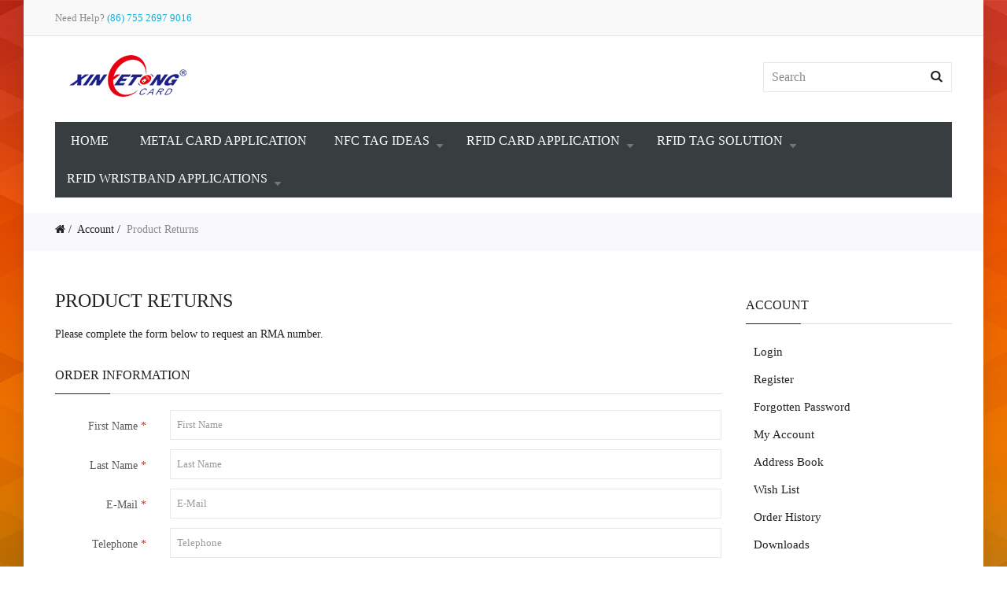

--- FILE ---
content_type: text/html; charset=utf-8
request_url: https://www.tunioninc.com/index.php?route=account/return/add
body_size: 7975
content:
<!DOCTYPE html>
<!--[if IE]><![endif]-->
<!--[if IE 8 ]><html dir="ltr" lang="en" class="ie8"><![endif]-->
<!--[if IE 9 ]><html dir="ltr" lang="en" class="ie9"><![endif]-->
<!--[if (gt IE 9)|!(IE)]><!-->
<html dir="ltr" lang="en">
<!--<![endif]-->
<head>
<meta charset="UTF-8" />
<meta name="viewport" content="width=device-width, initial-scale=1, maximum-scale=1">
<title>Product Returns</title>
<base href="https://www.tunioninc.com/" />
<meta http-equiv="X-UA-Compatible" content="IE=edge">
<link href="https://www.tunioninc.com/image/catalog/cart.png" rel="icon" />
<!-- Version 2.0.2 -->
<script src="catalog/view/javascript/jquery/jquery-2.1.1.min.js" type="text/javascript"></script>
<link href="catalog/view/javascript/bootstrap/css/bootstrap.min.css" rel="stylesheet" media="screen" />
<script src="catalog/view/javascript/bootstrap/js/bootstrap.min.js" type="text/javascript"></script>
<link rel="stylesheet" type="text/css" href="catalog/view/theme/cosyone/stylesheet/stylesheet.css" />
<link rel="stylesheet" type="text/css" href="catalog/view/theme/cosyone/stylesheet/grid/1140.css" />
<link href="catalog/view/javascript/font-awesome/css/font-awesome.min.css" rel="stylesheet" type="text/css" />
<link rel="stylesheet" type="text/css" href="catalog/view/theme/cosyone/stylesheet/responsive.css" />
<link rel="stylesheet" type="text/css" href="catalog/view/javascript/jquery/datetimepicker/bootstrap-datetimepicker.min.css" media="screen" />
<link rel="stylesheet" type="text/css" href="catalog/view/theme/cosyone/stylesheet/d_ajax_search.css" media="screen" />
<link rel="stylesheet" type="text/css" href="//fonts.googleapis.com/css?family=Anton" media="screen" />
<link rel="stylesheet" type="text/css" href="//fonts.googleapis.com/css?family=Lora" media="screen" />
<script type="text/javascript" src="catalog/view/theme/cosyone/js/owl.carousel.min.js"></script>
<script type="text/javascript" src="catalog/view/theme/cosyone/js/cosyone_common.js"></script>
<script type="text/javascript" src="catalog/view/javascript/jquery/datetimepicker/moment.js"></script>
<script type="text/javascript" src="catalog/view/javascript/jquery/datetimepicker/bootstrap-datetimepicker.min.js"></script>
<script type="text/javascript" src="https://www.google.com/recaptcha/api.js"></script>
<script type="text/javascript" src="catalog/view/javascript/d_ajax_search/d_ajax_search.js"></script>
<!--[if IE 8]>
<link rel="stylesheet" type="text/css" href="catalog/view/theme/cosyone/stylesheet/ie8.css" />
<![endif]-->
<!-- Custom css -->
<!-- Custom script -->

<!-- Custom styling -->
<style>  
body { background-image:url('image/catalog/cosyone_sample/pattern2_demo6.jpg');}
</style>

<style>
/* body */
body { background-color:#ffffff;}
.outer_container { box-shadow:0px 0px 25px rgba(0, 0, 0, 0.1); }
/* top line */
.header_top_line_wrapper {
	background:#f9f9fa;
	border-color:#e5e5e5;
}
.header_top_line {
	color:#8c8c8c;
}
.promo_message a, 
.header_top_line .links a,
.header_top_line .login_drop_heading .log_link,
.header_top_line .currency_current .head, 
.header_top_line .language_current .head {
	color:#222226;
}
.header_top_line a:hover, .header_top_line b {
	color:#11b1d9;
}
.shortcut .shortcut_heading i {
	border-color:#737373;
}
#menu {
	background:#383d40;
}
#menu > ul > li > a, .mobile_menu_trigger,
#menu .shortcut .shortcut_heading i,
#menu .shortcut .shortcut_heading .count,
#menu .shortcut .shortcut_heading .total {
	color:#ffffff;
}
#menu > ul > li:hover > a,
#menu > ul > li.current > a,
#menu #cart:hover .shortcut_heading .count,
#menu #cart:hover .shortcut_heading i,
#menu #cart:hover .shortcut_heading .total,
.mobile_menu_trigger, 
.mobile_menu_trigger:hover {
	color:#ffffff;
}
#menu > ul > li:hover > a,
#menu > ul > li.current > a,
#menu #cart.shortcut:hover .shortcut_heading,
.mobile_menu_trigger, 
.mobile_menu_trigger:hover {
	background-color:#11b1d9;
}
.header_main .button-search:hover,
.rich_banner .primary_background .inner .button:hover,
.box.custom.info2 .box-single i.fa,
.rich_banner .info_wrapper a,
.wishlist .shortcut_heading:hover i, 
.compare .shortcut_heading:hover i,
.box.newsletter.boxed.popup .inner .button:hover {
	color:#fd860a;
}
.primary_background,
.rich_banner .info_wrapper span:before,
.box.custom.info1 .box-single i.fa,
#cart.shortcut:hover .shortcut_heading {
	background-color:#fd860a;
}
.box.custom.info1 .box-content, 
.box.custom.info1 .box-single, 
.primary_border {
	border-color:#fd860a !important;
}
.secondary_background,
.box.custom.action1 .box-content,
a.button.second,
a.button.quickview:hover {
	background-color:#11b1d9;
}
.contrast_color,
.box.custom.action2 .box-content .left,
.box.custom.action1 .box-content .button,
a.button.second:hover,
.rich_banner .secondary_background .inner .button:hover,
.cart-total tr:last-child td, 
.cart-total #total tr:last-child > td:last-child,
table.radio tr.highlight td:nth-child(3) label,
.cart-info tr.confirm_totals:last-child td {
	color:#11b1d9;
}
a.button.second:hover {
	border-color:#11b1d9;
}
#main .offer_background,
.product-info .hascountdown,
.deals .hascountdown,
.deals_wrapper .owl-page.active {
	background:#d94737;
}
.deals_heading, .extended_offer .price-save {
	color:#d94737;
}
.deals_wrapper, .deals_wrapper .owl-page {
	border-color:#d94737;
}
/* link hover */
a:hover,
.product-filter a:hover,
.top_header_drop_down a:hover, 
.top_header_drop_down .current, 
#login.top_header_drop_down a.forgotten:hover {
	color:#11b1d9;
}
/* sale badge */
.sale_badge {
	background-color:#d94737;
}
/* price */
.price, .price-new {
	color:#11b1d9;
}
/* icon hover color */
.icon:hover, .slide_arrow_next:hover, .slide_arrow_prev:hover, #cboxprevious:hover:after, #cboxnext:hover:after, #cboxclose:hover:after, #list_view_icon.active, #list_view_icon:hover, #grid_view_icon.active, #grid_view_icon:hover, .currency_current:hover, .language_current:hover, .login_drop_heading:hover, .login_drop_heading.active {
	background:#11b1d9;
}
/* buttons */
/* default button */
a.button, input.button, button.button {
	background-color:#ccd2d5;
	color:#222222;
	border-color:#ccd2d5;
}
a.button:hover, input.button:hover, button.button:hover {
	background-color:#383d40;
	color:#ffffff;
	border-color:#383d40;
}
/* cart/contrast buttons */
a.button.contrast, .button.contrast, .sq_icon.contrast, input.button.contrast,
a.button.active, input.button.active, #button-confirm, .style-2 .add_to_cart { 
	background-color:#11b1d9;
	color:#ffffff;
	border-color:#11b1d9;
}
a.button.contrast:hover, .button.contrast:hover, .sq_icon.contrast:hover, input.button.contrast:hover,
a.button.active:hover, input.button.active:hover, #button-confirm:hover, .style-2 .add_to_cart:hover { 
	background-color:#383d40;
	color:#ffffff;
	border-color:#383d40;
}
</style>
<!-- Custom fonts -->
<style>
body, input, textarea, select, .main_font, .buttons, #menu li.custom_block .menu_drop_down p, .sale_badge, small, .sq_icon, .radio label, .checkbox label, .text-danger {
Lora}
.contrast_font, .control-label, .checkout-content, .box-content ul, .button, .btn, h1, h2, h3, h4, h5, .heading, .price, .title, .box-heading, #menu, .mobile_menu, .nav-tabs a, .cart-info tbody .name a, .checkout-heading {
Lora}
body, input, textarea, select, .buttons, #menu li.custom_block .menu_drop_down p, .sale_badge, small, .sq_icon, .light_font, h1, .heading, .box-heading, .checkout-heading, .rich_banner .inner h4, .rich_banner .info_wrapper h4, .main_font, .rich_banner .info_wrapper p a, .radio label, .checkbox label, .text-danger {
	font-weight:100;
}
.contrast_font, .control-label, .checkout-content, .box-content ul, .button, h2, h3, h4, h5, .price, .title, #menu, .mobile_menu, .nav-tabs a, .cart-info tbody .name a, .price-old, .deals .hurry .items_left, .product-info h1, .product-info .hurry .items_left {
	font-weight:100;
}
.header_top_line b, .alert a, .buttons .right a, .pull-right b, p a, .agree b {
	font-weight:100;
}
b, .checkout-content h2, .price, .bar .message, .shortcut .shortcut_heading .total, #menu .level2 > a, table.list thead td, #shipping-method table.radio td b, table.radio tr.highlight td:nth-child(3) label, li.open > a, ul.box-filter span, .item.testimonial .heading, .testimonial_list .heading, .deals .hasCountdown i, .extended_offer .amount, .compare-info tr td:first-child, .product-info .options h2, .order-detail, .cart-info tr.confirm_totals td, .cart-info thead td, .cart-total table, .checkout-product thead td, .box.custom.info2 .box-single h3, #cart .name b, #cart .mini-cart-total tr:last-child td {
	font-weight:100;
}
</style>

			<link rel="stylesheet" href="catalog/view/javascript/jquery.cluetip.css" type="text/css" />
			<script src="catalog/view/javascript/jquery.cluetip.js" type="text/javascript"></script>
			
			<script type="text/javascript">
				$(document).ready(function() {
				$('a.title').cluetip({splitTitle: '|'});
				  $('ol.rounded a:eq(0)').cluetip({splitTitle: '|', dropShadow: false, cluetipClass: 'rounded', showtitle: false});
				  $('ol.rounded a:eq(1)').cluetip({cluetipClass: 'rounded', dropShadow: false, showtitle: false, positionBy: 'mouse'});
				  $('ol.rounded a:eq(2)').cluetip({cluetipClass: 'rounded', dropShadow: false, showtitle: false, positionBy: 'bottomTop', topOffset: 70});
				  $('ol.rounded a:eq(3)').cluetip({cluetipClass: 'rounded', dropShadow: false, sticky: true, ajaxCache: false, arrows: true});
				  $('ol.rounded a:eq(4)').cluetip({cluetipClass: 'rounded', dropShadow: false});  
				});
			</script>
			
</head>
<body class="account-return-add">
<!-- Cookie Control -->

<!-- Old IE Control -->
<div class="outer_container style-1 boxed ">
<div class="header_wrapper 
 
 
header1">
<div class="header_top_line_wrapper">
<div class="header_top_line container">
      <div class="promo_message">Need Help? <b>(86) 755 2697 9016</b></div>

  <div class="clearfix"></div>
</div>
</div>
<div class="container header">
<div class="header_main">
  <div class="header_right"> 
    <div class="logo"><a href="/"><img src="https://www.tunioninc.com/image/catalog/100100mm-Impinj-E51Art-paper-UHF-Blank-Label-Printed-by-Zebra-110xi4-Pr/logo.png" title="Tunion INC" alt="Tunion INC" /></a></div>
     <div id="search">
<i class="fa fa-search button-search"></i>
<input type="text" name="search" class="search_input" placeholder="Search" value="" />
</div>   <div class="mobile_clear"></div>
  <!-- Position for header login, lang, curr, in the header main -->
	
    
        </div> <!-- header_right ends -->
	</div> <!-- header ends -->
    <div class="menu_wrapper">
<div class="container menu_border"></div>
<div class="container menu_holder">
<div id="menu">
        <div class="shortcuts_wrapper">
                       
        </div>
 <a class="mobile_menu_trigger up_to_tablet"><i class="fa fa-bars"></i> Menu</a>
  <ul class="only_desktop">
	<li class="home only_desktop enabled"><a href="/">Home</a></li>
                        <li class="col1"><a href="https://www.tunioninc.com/metal-card" >Metal Card Application<i class="fa fa-sort-desc"></i></a>
                           </li>
                         <li class="col1"><a href="https://www.tunioninc.com/NFC-Tag-Ideas" >NFC Tag Ideas<i class="fa fa-sort-desc"></i></a>
                             <div class="menu_drop_down" style="width: 205px">
          <div class="wrapper">
          <ul>          <li class="column level2">
            <a href="https://www.tunioninc.com/NFC-Tag-Ideas/NFC-Tag-For-Animal-Tracking">NFC Tag For Animal Tracking<span> (17)</span><i class="fa fa-caret-right"></i></a>
                                      </li>
                      <li class="column level2">
            <a href="https://www.tunioninc.com/NFC-Tag-Ideas/NFC-Tag-For-Food-Safety">NFC Tag For Food Safety<span> (2)</span><i class="fa fa-caret-right"></i></a>
                                      </li>
                      <li class="column level2">
            <a href="https://www.tunioninc.com/NFC-Tag-Ideas/NFC-Tag-For-Mobile-Using">NFC Tag For Mobile Using<span> (37)</span><i class="fa fa-caret-right"></i></a>
                                      </li>
                      <li class="column level2">
            <a href="https://www.tunioninc.com/NFC-Tag-Ideas/NFC-Tag-For-Payment">NFC Tag For Payment<span> (20)</span><i class="fa fa-caret-right"></i></a>
                                      </li>
                      </ul>
          </div><!-- wrapper ends -->
          </div>
                  </li>
                         <li class="col3"><a href="https://www.tunioninc.com/RFID-Card-Application" >RFID Card Application<i class="fa fa-sort-desc"></i></a>
                             <div class="menu_drop_down" style="width: 595px">
          <div class="wrapper">
          <ul>          <li class="column level2">
            <a href="https://www.tunioninc.com/RFID-Card-Application/General-RFID-Card">General RFID Card<span> (118)</span><i class="fa fa-caret-right"></i></a>
                                      </li>
                      <li class="column level2">
            <a href="https://www.tunioninc.com/RFID-Card-Application/RFID-Card-For-Access-Control">RFID Card For Access Control<span> (98)</span><i class="fa fa-caret-right"></i></a>
                                      </li>
                      <li class="column level2">
            <a href="https://www.tunioninc.com/RFID-Card-Application/RFID-Card-For-Payment">RFID Card For Payment<span> (32)</span><i class="fa fa-caret-right"></i></a>
                                      </li>
                      <li class="column level2">
            <a href="https://www.tunioninc.com/RFID-Card-Application/RFID-Card-For-Transportation">RFID Card For Transportation<span> (80)</span><i class="fa fa-caret-right"></i></a>
                                      </li>
                      <li class="column level2">
            <a href="https://www.tunioninc.com/RFID-Card-Application/RFID-Member-Card">RFID Member Cards<span> (97)</span><i class="fa fa-caret-right"></i></a>
                                      </li>
                      <li class="column level2">
            <a href="https://www.tunioninc.com/RFID-Card-Application/RFID-Name-Card">RFID Name Card<span> (66)</span><i class="fa fa-caret-right"></i></a>
                                      </li>
                      </ul>
          </div><!-- wrapper ends -->
          </div>
                  </li>
                         <li class="col2"><a href="https://www.tunioninc.com/RFID-Tag-Solution" >RFID Tag Solution<i class="fa fa-sort-desc"></i></a>
                             <div class="menu_drop_down" style="width: 400px">
          <div class="wrapper">
          <ul>          <li class="column level2">
            <a href="https://www.tunioninc.com/RFID-Tag-Solution/General-RFID-Tag">General RFID Tag<span> (30)</span><i class="fa fa-caret-right"></i></a>
                                      </li>
                      <li class="column level2">
            <a href="https://www.tunioninc.com/RFID-Tag-Solution/RFID-Tag-For-Animal-Tracking">RFID Tag For Animal Tracking<span> (0)</span><i class="fa fa-caret-right"></i></a>
                                      </li>
                      <li class="column level2">
            <a href="https://www.tunioninc.com/RFID-Tag-Solution/RFID-Tag-For-Asset-Control">RFID Tag For Asset Control<span> (16)</span><i class="fa fa-caret-right"></i></a>
                                      </li>
                      <li class="column level2">
            <a href="https://www.tunioninc.com/RFID-Tag-Solution/RFID-Tag-For-Food-Safety">RFID Tag For Food Safety<span> (6)</span><i class="fa fa-caret-right"></i></a>
                                      </li>
                      <li class="column level2">
            <a href="https://www.tunioninc.com/RFID-Tag-Solution/RFID-Tag-For-Library-Management">RFID Tag For Library Management<span> (11)</span><i class="fa fa-caret-right"></i></a>
                                      </li>
                      <li class="column level2">
            <a href="https://www.tunioninc.com/RFID-Tag-Solution/RFID-Tag-For-Materials-Management">RFID Tag For Materials Management<span> (1)</span><i class="fa fa-caret-right"></i></a>
                                      </li>
                      <li class="column level2">
            <a href="https://www.tunioninc.com/RFID-Tag-Solution/RFID-Tag-For-Medical-Management">RFID Tag For Medical Management<span> (9)</span><i class="fa fa-caret-right"></i></a>
                                      </li>
                      <li class="column level2">
            <a href="https://www.tunioninc.com/RFID-Tag-Solution/RFID-Tag-For-Meeting-Attendance">RFID Tag For Meeting Attendance<span> (1)</span><i class="fa fa-caret-right"></i></a>
                                      </li>
                      <li class="column level2">
            <a href="https://www.tunioninc.com/RFID-Tag-Solution/RFID-Tag-For-Product-Tracking">RFID Tag For Product Tracking<span> (13)</span><i class="fa fa-caret-right"></i></a>
                                      </li>
                      <li class="column level2">
            <a href="https://www.tunioninc.com/RFID-Tag-Solution/RFID-Tag-For-Transportation">RFID Tags For Air Transportation<span> (1)</span><i class="fa fa-caret-right"></i></a>
                                      </li>
                      <li class="column level2">
            <a href="https://www.tunioninc.com/RFID-Tag-Solution/RFID-Tag-For-Logistics-Management">RFID Tags For Logistics Management<span> (0)</span><i class="fa fa-caret-right"></i></a>
                                      </li>
                      </ul>
          </div><!-- wrapper ends -->
          </div>
                  </li>
                         <li class="col1"><a href="https://www.tunioninc.com/RFID-Wristband-Uses" >RFID Wristband Applications<i class="fa fa-sort-desc"></i></a>
                             <div class="menu_drop_down" style="width: 205px">
          <div class="wrapper">
          <ul>          <li class="column level2">
            <a href="https://www.tunioninc.com/RFID-Wristband-Uses/General-RFID-Wristband">General RFID Wristband<span> (20)</span><i class="fa fa-caret-right"></i></a>
                                      </li>
                      <li class="column level2">
            <a href="https://www.tunioninc.com/RFID-Wristband-Uses/RFID-Wristband-For-Baby-Caring">RFID Wristband For Baby Caring <span> (13)</span><i class="fa fa-caret-right"></i></a>
                                      </li>
                      <li class="column level2">
            <a href="https://www.tunioninc.com/RFID-Wristband-Uses/RFID-Wristband-For-Patient-Management">RFID Wristband For Patient Management<span> (17)</span><i class="fa fa-caret-right"></i></a>
                                      </li>
                      <li class="column level2">
            <a href="https://www.tunioninc.com/RFID-Wristband-Uses/RFID-Wristband-For-Swimming-Pool">RFID Wristband For Swimming Pool<span> (26)</span><i class="fa fa-caret-right"></i></a>
                                      </li>
                      <li class="column level2">
            <a href="https://www.tunioninc.com/RFID-Wristband-Uses/RFID-Wristband-For-Concert">RFID Wristbands For Concerts &amp; Events<span> (34)</span><i class="fa fa-caret-right"></i></a>
                                      </li>
                      <li class="column level2">
            <a href="https://www.tunioninc.com/RFID-Wristband-Uses/NFC-Wristband-For-Night-Club">RFID/NFC Wristband For Night Club<span> (24)</span><i class="fa fa-caret-right"></i></a>
                                      </li>
                      </ul>
          </div><!-- wrapper ends -->
          </div>
                  </li>
                                      </ul>
    </div> <!-- menu_holder ends -->
</div> <!-- menu ends -->
</div> <!-- menu_wrapper ends -->
<div class="clearfix"></div>
<div class="mobile_menu_wrapper">

<div class="mobile_menu">
	<ul>
                <li><a href="https://www.tunioninc.com/metal-card" >Metal Card Application</a>
                  </li>
                 <li><a href="https://www.tunioninc.com/NFC-Tag-Ideas" >NFC Tag Ideas</a>
                    <span class="plus"><i class="fa fa-plus"></i><i class="fa fa-minus"></i></span>
          <ul>
                        <li>
            <a href="https://www.tunioninc.com/NFC-Tag-Ideas/NFC-Tag-For-Animal-Tracking">NFC Tag For Animal Tracking<span> (17)</span></a>
                          </li>
                        <li>
            <a href="https://www.tunioninc.com/NFC-Tag-Ideas/NFC-Tag-For-Food-Safety">NFC Tag For Food Safety<span> (2)</span></a>
                          </li>
                        <li>
            <a href="https://www.tunioninc.com/NFC-Tag-Ideas/NFC-Tag-For-Mobile-Using">NFC Tag For Mobile Using<span> (37)</span></a>
                          </li>
                        <li>
            <a href="https://www.tunioninc.com/NFC-Tag-Ideas/NFC-Tag-For-Payment">NFC Tag For Payment<span> (20)</span></a>
                          </li>
                      </ul>
                  </li>
                 <li><a href="https://www.tunioninc.com/RFID-Card-Application" >RFID Card Application</a>
                    <span class="plus"><i class="fa fa-plus"></i><i class="fa fa-minus"></i></span>
          <ul>
                        <li>
            <a href="https://www.tunioninc.com/RFID-Card-Application/General-RFID-Card">General RFID Card<span> (118)</span></a>
                          </li>
                        <li>
            <a href="https://www.tunioninc.com/RFID-Card-Application/RFID-Card-For-Access-Control">RFID Card For Access Control<span> (98)</span></a>
                          </li>
                        <li>
            <a href="https://www.tunioninc.com/RFID-Card-Application/RFID-Card-For-Payment">RFID Card For Payment<span> (32)</span></a>
                          </li>
                        <li>
            <a href="https://www.tunioninc.com/RFID-Card-Application/RFID-Card-For-Transportation">RFID Card For Transportation<span> (80)</span></a>
                          </li>
                        <li>
            <a href="https://www.tunioninc.com/RFID-Card-Application/RFID-Member-Card">RFID Member Cards<span> (97)</span></a>
                          </li>
                        <li>
            <a href="https://www.tunioninc.com/RFID-Card-Application/RFID-Name-Card">RFID Name Card<span> (66)</span></a>
                          </li>
                      </ul>
                  </li>
                 <li><a href="https://www.tunioninc.com/RFID-Tag-Solution" >RFID Tag Solution</a>
                    <span class="plus"><i class="fa fa-plus"></i><i class="fa fa-minus"></i></span>
          <ul>
                        <li>
            <a href="https://www.tunioninc.com/RFID-Tag-Solution/General-RFID-Tag">General RFID Tag<span> (30)</span></a>
                          </li>
                        <li>
            <a href="https://www.tunioninc.com/RFID-Tag-Solution/RFID-Tag-For-Animal-Tracking">RFID Tag For Animal Tracking<span> (0)</span></a>
                          </li>
                        <li>
            <a href="https://www.tunioninc.com/RFID-Tag-Solution/RFID-Tag-For-Asset-Control">RFID Tag For Asset Control<span> (16)</span></a>
                          </li>
                        <li>
            <a href="https://www.tunioninc.com/RFID-Tag-Solution/RFID-Tag-For-Food-Safety">RFID Tag For Food Safety<span> (6)</span></a>
                          </li>
                        <li>
            <a href="https://www.tunioninc.com/RFID-Tag-Solution/RFID-Tag-For-Library-Management">RFID Tag For Library Management<span> (11)</span></a>
                          </li>
                        <li>
            <a href="https://www.tunioninc.com/RFID-Tag-Solution/RFID-Tag-For-Materials-Management">RFID Tag For Materials Management<span> (1)</span></a>
                          </li>
                        <li>
            <a href="https://www.tunioninc.com/RFID-Tag-Solution/RFID-Tag-For-Medical-Management">RFID Tag For Medical Management<span> (9)</span></a>
                          </li>
                        <li>
            <a href="https://www.tunioninc.com/RFID-Tag-Solution/RFID-Tag-For-Meeting-Attendance">RFID Tag For Meeting Attendance<span> (1)</span></a>
                          </li>
                        <li>
            <a href="https://www.tunioninc.com/RFID-Tag-Solution/RFID-Tag-For-Product-Tracking">RFID Tag For Product Tracking<span> (13)</span></a>
                          </li>
                        <li>
            <a href="https://www.tunioninc.com/RFID-Tag-Solution/RFID-Tag-For-Transportation">RFID Tags For Air Transportation<span> (1)</span></a>
                          </li>
                        <li>
            <a href="https://www.tunioninc.com/RFID-Tag-Solution/RFID-Tag-For-Logistics-Management">RFID Tags For Logistics Management<span> (0)</span></a>
                          </li>
                      </ul>
                  </li>
                 <li><a href="https://www.tunioninc.com/RFID-Wristband-Uses" >RFID Wristband Applications</a>
                    <span class="plus"><i class="fa fa-plus"></i><i class="fa fa-minus"></i></span>
          <ul>
                        <li>
            <a href="https://www.tunioninc.com/RFID-Wristband-Uses/General-RFID-Wristband">General RFID Wristband<span> (20)</span></a>
                          </li>
                        <li>
            <a href="https://www.tunioninc.com/RFID-Wristband-Uses/RFID-Wristband-For-Baby-Caring">RFID Wristband For Baby Caring <span> (13)</span></a>
                          </li>
                        <li>
            <a href="https://www.tunioninc.com/RFID-Wristband-Uses/RFID-Wristband-For-Patient-Management">RFID Wristband For Patient Management<span> (17)</span></a>
                          </li>
                        <li>
            <a href="https://www.tunioninc.com/RFID-Wristband-Uses/RFID-Wristband-For-Swimming-Pool">RFID Wristband For Swimming Pool<span> (26)</span></a>
                          </li>
                        <li>
            <a href="https://www.tunioninc.com/RFID-Wristband-Uses/RFID-Wristband-For-Concert">RFID Wristbands For Concerts &amp; Events<span> (34)</span></a>
                          </li>
                        <li>
            <a href="https://www.tunioninc.com/RFID-Wristband-Uses/NFC-Wristband-For-Night-Club">RFID/NFC Wristband For Night Club<span> (24)</span></a>
                          </li>
                      </ul>
                  </li>
                              </ul>
</div>
</div>
</div> 
<!-- header_wrapper ends -->
</div> 
<!-- inner conainer ends -->
<div class="breadcrumb_wrapper"></div>
<div id="notification" class="container"></div><div class="container">
  <ul class="breadcrumb">
        <li><a href="https://www.tunioninc.com/"> <i class="fa fa-home"></i></a></li>
        <li><a href="https://www.tunioninc.com/account"> Account</a></li>
        <li><a href="https://www.tunioninc.com/index.php?route=account/return/add"> Product Returns</a></li>
      </ul>
    <div class="row">                <div id="content" class="col-sm-9">      <h1>Product Returns</h1>
      <p>Please complete the form below to request an RMA number.</p>
      <form action="https://www.tunioninc.com/index.php?route=account/return/add" method="post" enctype="multipart/form-data" class="form-horizontal">
        <fieldset>
          <div class="box-heading">Order Information</div>
          <div class="form-group required">
            <label class="col-sm-2 control-label" for="input-firstname">First Name</label>
            <div class="col-sm-10">
              <input type="text" name="firstname" value="" placeholder="First Name" id="input-firstname" class="form-control" />
                          </div>
          </div>
          <div class="form-group required">
            <label class="col-sm-2 control-label" for="input-lastname">Last Name</label>
            <div class="col-sm-10">
              <input type="text" name="lastname" value="" placeholder="Last Name" id="input-lastname" class="form-control" />
                          </div>
          </div>
          <div class="form-group required">
            <label class="col-sm-2 control-label" for="input-email">E-Mail</label>
            <div class="col-sm-10">
              <input type="text" name="email" value="" placeholder="E-Mail" id="input-email" class="form-control" />
                          </div>
          </div>
          <div class="form-group required">
            <label class="col-sm-2 control-label" for="input-telephone">Telephone</label>
            <div class="col-sm-10">
              <input type="text" name="telephone" value="" placeholder="Telephone" id="input-telephone" class="form-control" />
                          </div>
          </div>
          <div class="form-group required">
            <label class="col-sm-2 control-label" for="input-order-id">Order ID</label>
            <div class="col-sm-10">
              <input type="text" name="order_id" value="" placeholder="Order ID" id="input-order-id" class="form-control" />
                          </div>
          </div>
          <div class="form-group">
            <label class="col-sm-2 control-label" for="input-date-ordered">Order Date</label>
            <div class="col-sm-3">
              <div class="input-group date"><input type="text" name="date_ordered" value="" placeholder="Order Date" data-date-format="YYYY-MM-DD" id="input-date-ordered" class="form-control" /><span class="input-group-btn">
                <button type="button" class="btn btn-default"><i class="fa fa-calendar"></i></button>
                </span></div>
            </div>
          </div>
        </fieldset>
        <fieldset>
          <div class="box-heading">Product Information &amp; Reason for Return</div>
          <div class="form-group required">
            <label class="col-sm-2 control-label" for="input-product">Product Name</label>
            <div class="col-sm-10">
              <input type="text" name="product" value="" placeholder="Product Name" id="input-product" class="form-control" />
                          </div>
          </div>
          <div class="form-group required">
            <label class="col-sm-2 control-label" for="input-model">Product Code</label>
            <div class="col-sm-10">
              <input type="text" name="model" value="" placeholder="Product Code" id="input-model" class="form-control" />
                          </div>
          </div>
          <div class="form-group">
            <label class="col-sm-2 control-label" for="input-quantity">Quantity</label>
            <div class="col-sm-10">
              <input type="text" name="quantity" value="1" placeholder="Quantity" id="input-quantity" class="form-control" />
            </div>
          </div>
          <div class="form-group required">
            <label class="col-sm-2 control-label">Reason for Return</label>
            <div class="col-sm-10">
                                          <div class="radio">
                <label>
                  <input type="radio" name="return_reason_id" value="1" />
                  Dead On Arrival</label>
              </div>
                                                        <div class="radio">
                <label>
                  <input type="radio" name="return_reason_id" value="4" />
                  Faulty, please supply details</label>
              </div>
                                                        <div class="radio">
                <label>
                  <input type="radio" name="return_reason_id" value="3" />
                  Order Error</label>
              </div>
                                                        <div class="radio">
                <label>
                  <input type="radio" name="return_reason_id" value="5" />
                  Other, please supply details</label>
              </div>
                                                        <div class="radio">
                <label>
                  <input type="radio" name="return_reason_id" value="2" />
                  Received Wrong Item</label>
              </div>
                                                      </div>
          </div>
          <div class="form-group required">
            <label class="col-sm-2 control-label">Product is opened</label>
            <div class="col-sm-10">
              <label class="radio-inline">
                                <input type="radio" name="opened" value="1" />
                                Yes</label>
              <label class="radio-inline">
                                <input type="radio" name="opened" value="0" checked="checked" />
                                No</label>
            </div>
          </div>
          <div class="form-group">
            <label class="col-sm-2 control-label" for="input-comment">Faulty or other details</label>
            <div class="col-sm-10">
              <textarea name="comment" rows="10" placeholder="Faulty or other details" id="input-comment" class="form-control"></textarea>
            </div>
          </div>
          
          <div class="form-group">
            <div class="col-sm-10 pull-right">
                              <div class="g-recaptcha" data-sitekey="6LczIsEZAAAAAFC1_DCdM36n-p_vs2jhaxhk1wdS"></div>
                          		            </div>
          </div>
        </fieldset>
                <div class="buttons clearfix">
          
          <div class="pull-right">
            <input type="submit" value="Submit" class="btn btn-primary" />
          </div>
        </div>
              </form>
      </div>
    <column id="column-right" class="col-sm-3 hidden-xs">
    <div class="box">
  <div class="box-heading short">Account</div>
  <div class="box-content box-category">
    <ul>
            <li><a href="https://www.tunioninc.com/login">Login</a></li>
      <li><a href="https://www.tunioninc.com/register">Register</a></li>
      <li><a href="https://www.tunioninc.com/index.php?route=account/forgotten">Forgotten Password</a></li>
            <li><a href="https://www.tunioninc.com/account">My Account</a></li>
            <li><a href="https://www.tunioninc.com/index.php?route=account/address">Address Book</a></li>
      <li><a href="https://www.tunioninc.com/wishlist">Wish List</a></li>
      <li><a href="https://www.tunioninc.com/index.php?route=account/order">Order History</a></li>
      <li><a href="https://www.tunioninc.com/index.php?route=account/download">Downloads</a></li>
      <li><a href="https://www.tunioninc.com/index.php?route=account/reward">Reward Points</a></li>
      <li><a href="https://www.tunioninc.com/index.php?route=account/return">Returns</a></li>
      <li><a href="https://www.tunioninc.com/index.php?route=account/transaction">Transactions</a></li>
      <li><a href="https://www.tunioninc.com/index.php?route=account/recurring">Recurring payments</a></li>
      <li><a href="https://www.tunioninc.com/index.php?route=account/newsletter">Newsletter</a></li>
          </ul>
  </div>
</div>  </column>
</div>
</div>
<script type="text/javascript"><!--
$('.date').datetimepicker({
	pickTime: false
});
//--></script>
<div class="clearfix footer_margin"></div>
<div class="footer_modules">
<div class="container">
<div>
<div class="footer_modules_wrapper column-4">
</div>
</div>
</div>
</div>
<div class="container"><div id="footer">
	<div class="column">
	<div class="box-heading heading" style="margin-bottom: 10px;padding-bottom: 0px;">
        </div>
    <div class="custom_block">
    <p><a href="/"><img alt="" src="https://www.tunioninc.com/image/catalog/foot-logo.png" style="width: 155px; height: 45px;"></a></p><p><span>Established in 2008, ShenZhen XinYeTong Technology Co.,Ltd is Specializing in RFID Tags/Labels, NFC Tags NFC Labels, RFID Wristbands, Smart Cards, Inkjet Cards etc,</span></p><p>Email us: <a href="mailto: marketing@asiarfid.com"><span style="color: rgb(30, 145, 207);">marketing@asiarfid.com</span> </a></p>    </div>
    </div>
  <div class="column">
    <div class="box-heading heading">Information</div>
    <ul class="contrast_font">
                <li><i class="fa fa-caret-right"></i><a href="https://www.tunioninc.com/about_us">About Us</a></li>
            <li><i class="fa fa-caret-right"></i><a href="https://www.tunioninc.com/delivery">Delivery Information</a></li>
            <li><i class="fa fa-caret-right"></i><a href="https://www.tunioninc.com/privacy">Privacy Policy</a></li>
            <li><i class="fa fa-caret-right"></i><a href="https://www.tunioninc.com/terms">Terms &amp; Conditions</a></li>
            <!--      <li><i class="fa fa-caret-right"></i><a href="https://www.tunioninc.com/contact">Contact Us</a></li>-->
    </ul>
  </div>
  <div class="column">
    <div class="box-heading heading">Extras</div>
    <ul class="contrast_font">
      <li><i class="fa fa-caret-right"></i><a href="https://www.tunioninc.com/index.php?route=account/voucher">Gift Vouchers</a></li>
      <li><i class="fa fa-caret-right"></i><a href="https://www.tunioninc.com/affiliates">Affiliates</a></li>
      <li><i class="fa fa-caret-right"></i><a href="https://www.tunioninc.com/special">Specials</a></li>
      <li><i class="fa fa-caret-right"></i><a href="https://www.tunioninc.com/sitemap">Site Map</a></li>
      <li><i class="fa fa-caret-right"></i>rfid-smart</li>
      
    </ul>
  </div>
  <div class="column">
    <div class="box-heading heading">My Account</div>
    <ul class="contrast_font">
      <li><i class="fa fa-caret-right"></i><a href="https://www.tunioninc.com/account">My Account</a></li>
      <li><i class="fa fa-caret-right"></i><a href="https://www.tunioninc.com/index.php?route=account/order">Order History</a></li>
      <li><i class="fa fa-caret-right"></i><a href="https://www.tunioninc.com/index.php?route=account/return/add">Returns</a></li>
      <li><i class="fa fa-caret-right"></i><a href="https://www.tunioninc.com/wishlist">Wish List</a></li>
      <li><i class="fa fa-caret-right"></i><a href="https://www.tunioninc.com/index.php?route=account/newsletter">Newsletter</a></li>
    </ul>
  </div>
</div> <!-- #footer ends --> 
  <div class="bottom_line">
<div id="powered">Powered By <a href="https://www.tunioninc.com/" style="color: rgb(30, 145, 207)">https://www.tunioninc.com/</a><br /> T-Union INC  &copy; 2015<br /><a href="https://www.inkjetcard.com" target="_blank">Inkjet Card</a> | <a href="https://www.nfc-times.com" target="_blank">RFID Cards</a> | <a href="https://www.rfid-nfc-card.com" target="_blank">RFID Lables</a> | <a href="https://www.hfrfidcard.com" target="_blank">HF RFID Card</a> | <a href="https://www.nfcclubs.com/" target="_blank">RFID Wristbands</a> | <a href="https://www.nfcclubs.com/" target="_blank">NFC Sticker</a> | <a href="https://www.rfid-smart.com/" target="_blank">rfid-smart</a> | </div>
     <div class="clearfix"></div>
  </div>
  <div><a class="scroll_top icon tablet_hide"><i class="fa fa-angle-up"></i></a></div>
  
<!--
OpenCart is open source software and you are free to remove the powered by OpenCart if you want, but its generally accepted practise to make a small donation.
Please donate via PayPal to donate@opencart.com
//-->
</div>  <!-- .container ends -->
</div>  <!-- .outer_container ends -->
<script type="text/javascript" src="catalog/view/theme/cosyone/js/jquery.cookie.js"></script>

<script type="text/javascript" src="catalog/view/theme/cosyone/js/colorbox/jquery.colorbox-min.js"></script>
<link href="catalog/view/theme/cosyone/js/colorbox/custom_colorbox.css" rel="stylesheet" type="text/css" />

<script type="text/javascript" src="catalog/view/theme/cosyone/js/quickview.js"></script>
<script type="text/javascript" src="catalog/view/theme/cosyone/js/retina.min.js"></script>
<script>
function doquick_search( ev, keywords ) {
	if( ev.keyCode == 38 || ev.keyCode == 40 ) {
		return false;
	}	
	$('#ajax_search_results').remove();
	 updown = -1;
	if( keywords == '' || keywords.length < 1 ) {
		return false;
	}
	keywords = encodeURI(keywords);
	$.ajax({url: $('base').attr('href') + 'index.php?route=module/d_ajax_search/ajaxsearch&keyword=' + keywords, dataType: 'json', success: function(result) {
            console.log(result);
		if( result.length > 0 ) {
			var html, i;
			html = '<table id="ajax_search_results" style="width: 100%" border="0" cellspacing="0" cellpadding="0"><tbody id="ajax_search_results_body">';
			for(i=0;i<result.length;i++) {
				html += '<tr>';
				if(result[i].thumb){
					html += '<td class="live_image"><a href="' + result[i].href + '"><img src="' + result[i].thumb + '" /></a></td>';
				}else{
						html += '<td></td>';
				}
				html += '<td><a href="' + result[i].href + '"><span class="name">' + result[i].name + '</span>';
				html += '</a></td>';
				
				if(result[i].special.length > 0){
					html += '<td class="live_price"><a href="' + result[i].href + '"><p class="old-price">' + result[i].price + '</p>';
					html += '<p class="special price">' + result[i].special + '</p></a></td>';
				}else{
					if(result[i].price.length > 0){
						html += '<td class="live_price"><a href="' + result[i].href + '"><p class="price">' + result[i].price + '</p></a></td>';	
					}else{
						html += '<td></td>';
					}
				}
				html += '</tr>';
			}
			html += '</tbody></table>';
			if( $('#ajax_search_results').length > 0 ) {
				$('#ajax_search_results').remove();
			}
			$('#search').append(html);
		}
	}});
	return true;
}

function upDownEvent( ev ) {
	var elem = document.getElementById('ajax_search_results_body');
	var fkey = $('#search').find('[name=search]').first();
	if( elem ) {
		var length = elem.childNodes.length - 1;
		if( updown != -1 && typeof(elem.childNodes[updown]) != 'undefined' ) {
			$(elem.childNodes[updown]).removeClass('selected');
		}
		if( ev.keyCode == 38 ) {
			updown = ( updown > 0 ) ? --updown : updown;	
		}
		else if( ev.keyCode == 40 ) {
			updown = ( updown < length ) ? ++updown : updown;
		}
		if( updown >= 0 && updown <= length ) {
			$(elem.childNodes[updown]).addClass('selected');
			var text = $(elem.childNodes[updown]).find('.name').html();
			$('#search').find('[name=search]').first().val(text);
		}
	}
	return false;
}
var updown = -1;
$(document).ready(function(){
	$('[name=search]').keyup(function(ev){
		doquick_search(ev, this.value);
	}).focus(function(ev){
		doquick_search(ev, this.value);
	}).keydown(function(ev){
		upDownEvent( ev );
	}).blur(function(){
		window.setTimeout("$('#ajax_search_results').remove();updown=0;", 15000);
	});
	$(document).bind('keydown', function(ev) {
		try {
			if( ev.keyCode == 13 && $('.selected').length > 0 ) {
				if($('.selected').find('a').first().attr('href')){
					document.location.href = $('.selected').find('a').first().attr('href');
				}
			}
		}
		catch(e) {}
	});
});
</script>

<script>
  (function(i,s,o,g,r,a,m){i['GoogleAnalyticsObject']=r;i[r]=i[r]||function(){
  (i[r].q=i[r].q||[]).push(arguments)},i[r].l=1*new Date();a=s.createElement(o),
  m=s.getElementsByTagName(o)[0];a.async=1;a.src=g;m.parentNode.insertBefore(a,m)
  })(window,document,'script','//www.google-analytics.com/analytics.js','ga');

  ga('create', 'UA-69356980-1', 'auto');
  ga('send', 'pageview');

</script>

<!--script type="text/javascript" src="https://cs.ecqun.com/?id=499919" charset="utf-8"></script-->

</body></html>

--- FILE ---
content_type: text/html; charset=utf-8
request_url: https://www.google.com/recaptcha/api2/anchor?ar=1&k=6LczIsEZAAAAAFC1_DCdM36n-p_vs2jhaxhk1wdS&co=aHR0cHM6Ly93d3cudHVuaW9uaW5jLmNvbTo0NDM.&hl=en&v=N67nZn4AqZkNcbeMu4prBgzg&size=normal&anchor-ms=20000&execute-ms=30000&cb=9qdn02n99hu5
body_size: 49378
content:
<!DOCTYPE HTML><html dir="ltr" lang="en"><head><meta http-equiv="Content-Type" content="text/html; charset=UTF-8">
<meta http-equiv="X-UA-Compatible" content="IE=edge">
<title>reCAPTCHA</title>
<style type="text/css">
/* cyrillic-ext */
@font-face {
  font-family: 'Roboto';
  font-style: normal;
  font-weight: 400;
  font-stretch: 100%;
  src: url(//fonts.gstatic.com/s/roboto/v48/KFO7CnqEu92Fr1ME7kSn66aGLdTylUAMa3GUBHMdazTgWw.woff2) format('woff2');
  unicode-range: U+0460-052F, U+1C80-1C8A, U+20B4, U+2DE0-2DFF, U+A640-A69F, U+FE2E-FE2F;
}
/* cyrillic */
@font-face {
  font-family: 'Roboto';
  font-style: normal;
  font-weight: 400;
  font-stretch: 100%;
  src: url(//fonts.gstatic.com/s/roboto/v48/KFO7CnqEu92Fr1ME7kSn66aGLdTylUAMa3iUBHMdazTgWw.woff2) format('woff2');
  unicode-range: U+0301, U+0400-045F, U+0490-0491, U+04B0-04B1, U+2116;
}
/* greek-ext */
@font-face {
  font-family: 'Roboto';
  font-style: normal;
  font-weight: 400;
  font-stretch: 100%;
  src: url(//fonts.gstatic.com/s/roboto/v48/KFO7CnqEu92Fr1ME7kSn66aGLdTylUAMa3CUBHMdazTgWw.woff2) format('woff2');
  unicode-range: U+1F00-1FFF;
}
/* greek */
@font-face {
  font-family: 'Roboto';
  font-style: normal;
  font-weight: 400;
  font-stretch: 100%;
  src: url(//fonts.gstatic.com/s/roboto/v48/KFO7CnqEu92Fr1ME7kSn66aGLdTylUAMa3-UBHMdazTgWw.woff2) format('woff2');
  unicode-range: U+0370-0377, U+037A-037F, U+0384-038A, U+038C, U+038E-03A1, U+03A3-03FF;
}
/* math */
@font-face {
  font-family: 'Roboto';
  font-style: normal;
  font-weight: 400;
  font-stretch: 100%;
  src: url(//fonts.gstatic.com/s/roboto/v48/KFO7CnqEu92Fr1ME7kSn66aGLdTylUAMawCUBHMdazTgWw.woff2) format('woff2');
  unicode-range: U+0302-0303, U+0305, U+0307-0308, U+0310, U+0312, U+0315, U+031A, U+0326-0327, U+032C, U+032F-0330, U+0332-0333, U+0338, U+033A, U+0346, U+034D, U+0391-03A1, U+03A3-03A9, U+03B1-03C9, U+03D1, U+03D5-03D6, U+03F0-03F1, U+03F4-03F5, U+2016-2017, U+2034-2038, U+203C, U+2040, U+2043, U+2047, U+2050, U+2057, U+205F, U+2070-2071, U+2074-208E, U+2090-209C, U+20D0-20DC, U+20E1, U+20E5-20EF, U+2100-2112, U+2114-2115, U+2117-2121, U+2123-214F, U+2190, U+2192, U+2194-21AE, U+21B0-21E5, U+21F1-21F2, U+21F4-2211, U+2213-2214, U+2216-22FF, U+2308-230B, U+2310, U+2319, U+231C-2321, U+2336-237A, U+237C, U+2395, U+239B-23B7, U+23D0, U+23DC-23E1, U+2474-2475, U+25AF, U+25B3, U+25B7, U+25BD, U+25C1, U+25CA, U+25CC, U+25FB, U+266D-266F, U+27C0-27FF, U+2900-2AFF, U+2B0E-2B11, U+2B30-2B4C, U+2BFE, U+3030, U+FF5B, U+FF5D, U+1D400-1D7FF, U+1EE00-1EEFF;
}
/* symbols */
@font-face {
  font-family: 'Roboto';
  font-style: normal;
  font-weight: 400;
  font-stretch: 100%;
  src: url(//fonts.gstatic.com/s/roboto/v48/KFO7CnqEu92Fr1ME7kSn66aGLdTylUAMaxKUBHMdazTgWw.woff2) format('woff2');
  unicode-range: U+0001-000C, U+000E-001F, U+007F-009F, U+20DD-20E0, U+20E2-20E4, U+2150-218F, U+2190, U+2192, U+2194-2199, U+21AF, U+21E6-21F0, U+21F3, U+2218-2219, U+2299, U+22C4-22C6, U+2300-243F, U+2440-244A, U+2460-24FF, U+25A0-27BF, U+2800-28FF, U+2921-2922, U+2981, U+29BF, U+29EB, U+2B00-2BFF, U+4DC0-4DFF, U+FFF9-FFFB, U+10140-1018E, U+10190-1019C, U+101A0, U+101D0-101FD, U+102E0-102FB, U+10E60-10E7E, U+1D2C0-1D2D3, U+1D2E0-1D37F, U+1F000-1F0FF, U+1F100-1F1AD, U+1F1E6-1F1FF, U+1F30D-1F30F, U+1F315, U+1F31C, U+1F31E, U+1F320-1F32C, U+1F336, U+1F378, U+1F37D, U+1F382, U+1F393-1F39F, U+1F3A7-1F3A8, U+1F3AC-1F3AF, U+1F3C2, U+1F3C4-1F3C6, U+1F3CA-1F3CE, U+1F3D4-1F3E0, U+1F3ED, U+1F3F1-1F3F3, U+1F3F5-1F3F7, U+1F408, U+1F415, U+1F41F, U+1F426, U+1F43F, U+1F441-1F442, U+1F444, U+1F446-1F449, U+1F44C-1F44E, U+1F453, U+1F46A, U+1F47D, U+1F4A3, U+1F4B0, U+1F4B3, U+1F4B9, U+1F4BB, U+1F4BF, U+1F4C8-1F4CB, U+1F4D6, U+1F4DA, U+1F4DF, U+1F4E3-1F4E6, U+1F4EA-1F4ED, U+1F4F7, U+1F4F9-1F4FB, U+1F4FD-1F4FE, U+1F503, U+1F507-1F50B, U+1F50D, U+1F512-1F513, U+1F53E-1F54A, U+1F54F-1F5FA, U+1F610, U+1F650-1F67F, U+1F687, U+1F68D, U+1F691, U+1F694, U+1F698, U+1F6AD, U+1F6B2, U+1F6B9-1F6BA, U+1F6BC, U+1F6C6-1F6CF, U+1F6D3-1F6D7, U+1F6E0-1F6EA, U+1F6F0-1F6F3, U+1F6F7-1F6FC, U+1F700-1F7FF, U+1F800-1F80B, U+1F810-1F847, U+1F850-1F859, U+1F860-1F887, U+1F890-1F8AD, U+1F8B0-1F8BB, U+1F8C0-1F8C1, U+1F900-1F90B, U+1F93B, U+1F946, U+1F984, U+1F996, U+1F9E9, U+1FA00-1FA6F, U+1FA70-1FA7C, U+1FA80-1FA89, U+1FA8F-1FAC6, U+1FACE-1FADC, U+1FADF-1FAE9, U+1FAF0-1FAF8, U+1FB00-1FBFF;
}
/* vietnamese */
@font-face {
  font-family: 'Roboto';
  font-style: normal;
  font-weight: 400;
  font-stretch: 100%;
  src: url(//fonts.gstatic.com/s/roboto/v48/KFO7CnqEu92Fr1ME7kSn66aGLdTylUAMa3OUBHMdazTgWw.woff2) format('woff2');
  unicode-range: U+0102-0103, U+0110-0111, U+0128-0129, U+0168-0169, U+01A0-01A1, U+01AF-01B0, U+0300-0301, U+0303-0304, U+0308-0309, U+0323, U+0329, U+1EA0-1EF9, U+20AB;
}
/* latin-ext */
@font-face {
  font-family: 'Roboto';
  font-style: normal;
  font-weight: 400;
  font-stretch: 100%;
  src: url(//fonts.gstatic.com/s/roboto/v48/KFO7CnqEu92Fr1ME7kSn66aGLdTylUAMa3KUBHMdazTgWw.woff2) format('woff2');
  unicode-range: U+0100-02BA, U+02BD-02C5, U+02C7-02CC, U+02CE-02D7, U+02DD-02FF, U+0304, U+0308, U+0329, U+1D00-1DBF, U+1E00-1E9F, U+1EF2-1EFF, U+2020, U+20A0-20AB, U+20AD-20C0, U+2113, U+2C60-2C7F, U+A720-A7FF;
}
/* latin */
@font-face {
  font-family: 'Roboto';
  font-style: normal;
  font-weight: 400;
  font-stretch: 100%;
  src: url(//fonts.gstatic.com/s/roboto/v48/KFO7CnqEu92Fr1ME7kSn66aGLdTylUAMa3yUBHMdazQ.woff2) format('woff2');
  unicode-range: U+0000-00FF, U+0131, U+0152-0153, U+02BB-02BC, U+02C6, U+02DA, U+02DC, U+0304, U+0308, U+0329, U+2000-206F, U+20AC, U+2122, U+2191, U+2193, U+2212, U+2215, U+FEFF, U+FFFD;
}
/* cyrillic-ext */
@font-face {
  font-family: 'Roboto';
  font-style: normal;
  font-weight: 500;
  font-stretch: 100%;
  src: url(//fonts.gstatic.com/s/roboto/v48/KFO7CnqEu92Fr1ME7kSn66aGLdTylUAMa3GUBHMdazTgWw.woff2) format('woff2');
  unicode-range: U+0460-052F, U+1C80-1C8A, U+20B4, U+2DE0-2DFF, U+A640-A69F, U+FE2E-FE2F;
}
/* cyrillic */
@font-face {
  font-family: 'Roboto';
  font-style: normal;
  font-weight: 500;
  font-stretch: 100%;
  src: url(//fonts.gstatic.com/s/roboto/v48/KFO7CnqEu92Fr1ME7kSn66aGLdTylUAMa3iUBHMdazTgWw.woff2) format('woff2');
  unicode-range: U+0301, U+0400-045F, U+0490-0491, U+04B0-04B1, U+2116;
}
/* greek-ext */
@font-face {
  font-family: 'Roboto';
  font-style: normal;
  font-weight: 500;
  font-stretch: 100%;
  src: url(//fonts.gstatic.com/s/roboto/v48/KFO7CnqEu92Fr1ME7kSn66aGLdTylUAMa3CUBHMdazTgWw.woff2) format('woff2');
  unicode-range: U+1F00-1FFF;
}
/* greek */
@font-face {
  font-family: 'Roboto';
  font-style: normal;
  font-weight: 500;
  font-stretch: 100%;
  src: url(//fonts.gstatic.com/s/roboto/v48/KFO7CnqEu92Fr1ME7kSn66aGLdTylUAMa3-UBHMdazTgWw.woff2) format('woff2');
  unicode-range: U+0370-0377, U+037A-037F, U+0384-038A, U+038C, U+038E-03A1, U+03A3-03FF;
}
/* math */
@font-face {
  font-family: 'Roboto';
  font-style: normal;
  font-weight: 500;
  font-stretch: 100%;
  src: url(//fonts.gstatic.com/s/roboto/v48/KFO7CnqEu92Fr1ME7kSn66aGLdTylUAMawCUBHMdazTgWw.woff2) format('woff2');
  unicode-range: U+0302-0303, U+0305, U+0307-0308, U+0310, U+0312, U+0315, U+031A, U+0326-0327, U+032C, U+032F-0330, U+0332-0333, U+0338, U+033A, U+0346, U+034D, U+0391-03A1, U+03A3-03A9, U+03B1-03C9, U+03D1, U+03D5-03D6, U+03F0-03F1, U+03F4-03F5, U+2016-2017, U+2034-2038, U+203C, U+2040, U+2043, U+2047, U+2050, U+2057, U+205F, U+2070-2071, U+2074-208E, U+2090-209C, U+20D0-20DC, U+20E1, U+20E5-20EF, U+2100-2112, U+2114-2115, U+2117-2121, U+2123-214F, U+2190, U+2192, U+2194-21AE, U+21B0-21E5, U+21F1-21F2, U+21F4-2211, U+2213-2214, U+2216-22FF, U+2308-230B, U+2310, U+2319, U+231C-2321, U+2336-237A, U+237C, U+2395, U+239B-23B7, U+23D0, U+23DC-23E1, U+2474-2475, U+25AF, U+25B3, U+25B7, U+25BD, U+25C1, U+25CA, U+25CC, U+25FB, U+266D-266F, U+27C0-27FF, U+2900-2AFF, U+2B0E-2B11, U+2B30-2B4C, U+2BFE, U+3030, U+FF5B, U+FF5D, U+1D400-1D7FF, U+1EE00-1EEFF;
}
/* symbols */
@font-face {
  font-family: 'Roboto';
  font-style: normal;
  font-weight: 500;
  font-stretch: 100%;
  src: url(//fonts.gstatic.com/s/roboto/v48/KFO7CnqEu92Fr1ME7kSn66aGLdTylUAMaxKUBHMdazTgWw.woff2) format('woff2');
  unicode-range: U+0001-000C, U+000E-001F, U+007F-009F, U+20DD-20E0, U+20E2-20E4, U+2150-218F, U+2190, U+2192, U+2194-2199, U+21AF, U+21E6-21F0, U+21F3, U+2218-2219, U+2299, U+22C4-22C6, U+2300-243F, U+2440-244A, U+2460-24FF, U+25A0-27BF, U+2800-28FF, U+2921-2922, U+2981, U+29BF, U+29EB, U+2B00-2BFF, U+4DC0-4DFF, U+FFF9-FFFB, U+10140-1018E, U+10190-1019C, U+101A0, U+101D0-101FD, U+102E0-102FB, U+10E60-10E7E, U+1D2C0-1D2D3, U+1D2E0-1D37F, U+1F000-1F0FF, U+1F100-1F1AD, U+1F1E6-1F1FF, U+1F30D-1F30F, U+1F315, U+1F31C, U+1F31E, U+1F320-1F32C, U+1F336, U+1F378, U+1F37D, U+1F382, U+1F393-1F39F, U+1F3A7-1F3A8, U+1F3AC-1F3AF, U+1F3C2, U+1F3C4-1F3C6, U+1F3CA-1F3CE, U+1F3D4-1F3E0, U+1F3ED, U+1F3F1-1F3F3, U+1F3F5-1F3F7, U+1F408, U+1F415, U+1F41F, U+1F426, U+1F43F, U+1F441-1F442, U+1F444, U+1F446-1F449, U+1F44C-1F44E, U+1F453, U+1F46A, U+1F47D, U+1F4A3, U+1F4B0, U+1F4B3, U+1F4B9, U+1F4BB, U+1F4BF, U+1F4C8-1F4CB, U+1F4D6, U+1F4DA, U+1F4DF, U+1F4E3-1F4E6, U+1F4EA-1F4ED, U+1F4F7, U+1F4F9-1F4FB, U+1F4FD-1F4FE, U+1F503, U+1F507-1F50B, U+1F50D, U+1F512-1F513, U+1F53E-1F54A, U+1F54F-1F5FA, U+1F610, U+1F650-1F67F, U+1F687, U+1F68D, U+1F691, U+1F694, U+1F698, U+1F6AD, U+1F6B2, U+1F6B9-1F6BA, U+1F6BC, U+1F6C6-1F6CF, U+1F6D3-1F6D7, U+1F6E0-1F6EA, U+1F6F0-1F6F3, U+1F6F7-1F6FC, U+1F700-1F7FF, U+1F800-1F80B, U+1F810-1F847, U+1F850-1F859, U+1F860-1F887, U+1F890-1F8AD, U+1F8B0-1F8BB, U+1F8C0-1F8C1, U+1F900-1F90B, U+1F93B, U+1F946, U+1F984, U+1F996, U+1F9E9, U+1FA00-1FA6F, U+1FA70-1FA7C, U+1FA80-1FA89, U+1FA8F-1FAC6, U+1FACE-1FADC, U+1FADF-1FAE9, U+1FAF0-1FAF8, U+1FB00-1FBFF;
}
/* vietnamese */
@font-face {
  font-family: 'Roboto';
  font-style: normal;
  font-weight: 500;
  font-stretch: 100%;
  src: url(//fonts.gstatic.com/s/roboto/v48/KFO7CnqEu92Fr1ME7kSn66aGLdTylUAMa3OUBHMdazTgWw.woff2) format('woff2');
  unicode-range: U+0102-0103, U+0110-0111, U+0128-0129, U+0168-0169, U+01A0-01A1, U+01AF-01B0, U+0300-0301, U+0303-0304, U+0308-0309, U+0323, U+0329, U+1EA0-1EF9, U+20AB;
}
/* latin-ext */
@font-face {
  font-family: 'Roboto';
  font-style: normal;
  font-weight: 500;
  font-stretch: 100%;
  src: url(//fonts.gstatic.com/s/roboto/v48/KFO7CnqEu92Fr1ME7kSn66aGLdTylUAMa3KUBHMdazTgWw.woff2) format('woff2');
  unicode-range: U+0100-02BA, U+02BD-02C5, U+02C7-02CC, U+02CE-02D7, U+02DD-02FF, U+0304, U+0308, U+0329, U+1D00-1DBF, U+1E00-1E9F, U+1EF2-1EFF, U+2020, U+20A0-20AB, U+20AD-20C0, U+2113, U+2C60-2C7F, U+A720-A7FF;
}
/* latin */
@font-face {
  font-family: 'Roboto';
  font-style: normal;
  font-weight: 500;
  font-stretch: 100%;
  src: url(//fonts.gstatic.com/s/roboto/v48/KFO7CnqEu92Fr1ME7kSn66aGLdTylUAMa3yUBHMdazQ.woff2) format('woff2');
  unicode-range: U+0000-00FF, U+0131, U+0152-0153, U+02BB-02BC, U+02C6, U+02DA, U+02DC, U+0304, U+0308, U+0329, U+2000-206F, U+20AC, U+2122, U+2191, U+2193, U+2212, U+2215, U+FEFF, U+FFFD;
}
/* cyrillic-ext */
@font-face {
  font-family: 'Roboto';
  font-style: normal;
  font-weight: 900;
  font-stretch: 100%;
  src: url(//fonts.gstatic.com/s/roboto/v48/KFO7CnqEu92Fr1ME7kSn66aGLdTylUAMa3GUBHMdazTgWw.woff2) format('woff2');
  unicode-range: U+0460-052F, U+1C80-1C8A, U+20B4, U+2DE0-2DFF, U+A640-A69F, U+FE2E-FE2F;
}
/* cyrillic */
@font-face {
  font-family: 'Roboto';
  font-style: normal;
  font-weight: 900;
  font-stretch: 100%;
  src: url(//fonts.gstatic.com/s/roboto/v48/KFO7CnqEu92Fr1ME7kSn66aGLdTylUAMa3iUBHMdazTgWw.woff2) format('woff2');
  unicode-range: U+0301, U+0400-045F, U+0490-0491, U+04B0-04B1, U+2116;
}
/* greek-ext */
@font-face {
  font-family: 'Roboto';
  font-style: normal;
  font-weight: 900;
  font-stretch: 100%;
  src: url(//fonts.gstatic.com/s/roboto/v48/KFO7CnqEu92Fr1ME7kSn66aGLdTylUAMa3CUBHMdazTgWw.woff2) format('woff2');
  unicode-range: U+1F00-1FFF;
}
/* greek */
@font-face {
  font-family: 'Roboto';
  font-style: normal;
  font-weight: 900;
  font-stretch: 100%;
  src: url(//fonts.gstatic.com/s/roboto/v48/KFO7CnqEu92Fr1ME7kSn66aGLdTylUAMa3-UBHMdazTgWw.woff2) format('woff2');
  unicode-range: U+0370-0377, U+037A-037F, U+0384-038A, U+038C, U+038E-03A1, U+03A3-03FF;
}
/* math */
@font-face {
  font-family: 'Roboto';
  font-style: normal;
  font-weight: 900;
  font-stretch: 100%;
  src: url(//fonts.gstatic.com/s/roboto/v48/KFO7CnqEu92Fr1ME7kSn66aGLdTylUAMawCUBHMdazTgWw.woff2) format('woff2');
  unicode-range: U+0302-0303, U+0305, U+0307-0308, U+0310, U+0312, U+0315, U+031A, U+0326-0327, U+032C, U+032F-0330, U+0332-0333, U+0338, U+033A, U+0346, U+034D, U+0391-03A1, U+03A3-03A9, U+03B1-03C9, U+03D1, U+03D5-03D6, U+03F0-03F1, U+03F4-03F5, U+2016-2017, U+2034-2038, U+203C, U+2040, U+2043, U+2047, U+2050, U+2057, U+205F, U+2070-2071, U+2074-208E, U+2090-209C, U+20D0-20DC, U+20E1, U+20E5-20EF, U+2100-2112, U+2114-2115, U+2117-2121, U+2123-214F, U+2190, U+2192, U+2194-21AE, U+21B0-21E5, U+21F1-21F2, U+21F4-2211, U+2213-2214, U+2216-22FF, U+2308-230B, U+2310, U+2319, U+231C-2321, U+2336-237A, U+237C, U+2395, U+239B-23B7, U+23D0, U+23DC-23E1, U+2474-2475, U+25AF, U+25B3, U+25B7, U+25BD, U+25C1, U+25CA, U+25CC, U+25FB, U+266D-266F, U+27C0-27FF, U+2900-2AFF, U+2B0E-2B11, U+2B30-2B4C, U+2BFE, U+3030, U+FF5B, U+FF5D, U+1D400-1D7FF, U+1EE00-1EEFF;
}
/* symbols */
@font-face {
  font-family: 'Roboto';
  font-style: normal;
  font-weight: 900;
  font-stretch: 100%;
  src: url(//fonts.gstatic.com/s/roboto/v48/KFO7CnqEu92Fr1ME7kSn66aGLdTylUAMaxKUBHMdazTgWw.woff2) format('woff2');
  unicode-range: U+0001-000C, U+000E-001F, U+007F-009F, U+20DD-20E0, U+20E2-20E4, U+2150-218F, U+2190, U+2192, U+2194-2199, U+21AF, U+21E6-21F0, U+21F3, U+2218-2219, U+2299, U+22C4-22C6, U+2300-243F, U+2440-244A, U+2460-24FF, U+25A0-27BF, U+2800-28FF, U+2921-2922, U+2981, U+29BF, U+29EB, U+2B00-2BFF, U+4DC0-4DFF, U+FFF9-FFFB, U+10140-1018E, U+10190-1019C, U+101A0, U+101D0-101FD, U+102E0-102FB, U+10E60-10E7E, U+1D2C0-1D2D3, U+1D2E0-1D37F, U+1F000-1F0FF, U+1F100-1F1AD, U+1F1E6-1F1FF, U+1F30D-1F30F, U+1F315, U+1F31C, U+1F31E, U+1F320-1F32C, U+1F336, U+1F378, U+1F37D, U+1F382, U+1F393-1F39F, U+1F3A7-1F3A8, U+1F3AC-1F3AF, U+1F3C2, U+1F3C4-1F3C6, U+1F3CA-1F3CE, U+1F3D4-1F3E0, U+1F3ED, U+1F3F1-1F3F3, U+1F3F5-1F3F7, U+1F408, U+1F415, U+1F41F, U+1F426, U+1F43F, U+1F441-1F442, U+1F444, U+1F446-1F449, U+1F44C-1F44E, U+1F453, U+1F46A, U+1F47D, U+1F4A3, U+1F4B0, U+1F4B3, U+1F4B9, U+1F4BB, U+1F4BF, U+1F4C8-1F4CB, U+1F4D6, U+1F4DA, U+1F4DF, U+1F4E3-1F4E6, U+1F4EA-1F4ED, U+1F4F7, U+1F4F9-1F4FB, U+1F4FD-1F4FE, U+1F503, U+1F507-1F50B, U+1F50D, U+1F512-1F513, U+1F53E-1F54A, U+1F54F-1F5FA, U+1F610, U+1F650-1F67F, U+1F687, U+1F68D, U+1F691, U+1F694, U+1F698, U+1F6AD, U+1F6B2, U+1F6B9-1F6BA, U+1F6BC, U+1F6C6-1F6CF, U+1F6D3-1F6D7, U+1F6E0-1F6EA, U+1F6F0-1F6F3, U+1F6F7-1F6FC, U+1F700-1F7FF, U+1F800-1F80B, U+1F810-1F847, U+1F850-1F859, U+1F860-1F887, U+1F890-1F8AD, U+1F8B0-1F8BB, U+1F8C0-1F8C1, U+1F900-1F90B, U+1F93B, U+1F946, U+1F984, U+1F996, U+1F9E9, U+1FA00-1FA6F, U+1FA70-1FA7C, U+1FA80-1FA89, U+1FA8F-1FAC6, U+1FACE-1FADC, U+1FADF-1FAE9, U+1FAF0-1FAF8, U+1FB00-1FBFF;
}
/* vietnamese */
@font-face {
  font-family: 'Roboto';
  font-style: normal;
  font-weight: 900;
  font-stretch: 100%;
  src: url(//fonts.gstatic.com/s/roboto/v48/KFO7CnqEu92Fr1ME7kSn66aGLdTylUAMa3OUBHMdazTgWw.woff2) format('woff2');
  unicode-range: U+0102-0103, U+0110-0111, U+0128-0129, U+0168-0169, U+01A0-01A1, U+01AF-01B0, U+0300-0301, U+0303-0304, U+0308-0309, U+0323, U+0329, U+1EA0-1EF9, U+20AB;
}
/* latin-ext */
@font-face {
  font-family: 'Roboto';
  font-style: normal;
  font-weight: 900;
  font-stretch: 100%;
  src: url(//fonts.gstatic.com/s/roboto/v48/KFO7CnqEu92Fr1ME7kSn66aGLdTylUAMa3KUBHMdazTgWw.woff2) format('woff2');
  unicode-range: U+0100-02BA, U+02BD-02C5, U+02C7-02CC, U+02CE-02D7, U+02DD-02FF, U+0304, U+0308, U+0329, U+1D00-1DBF, U+1E00-1E9F, U+1EF2-1EFF, U+2020, U+20A0-20AB, U+20AD-20C0, U+2113, U+2C60-2C7F, U+A720-A7FF;
}
/* latin */
@font-face {
  font-family: 'Roboto';
  font-style: normal;
  font-weight: 900;
  font-stretch: 100%;
  src: url(//fonts.gstatic.com/s/roboto/v48/KFO7CnqEu92Fr1ME7kSn66aGLdTylUAMa3yUBHMdazQ.woff2) format('woff2');
  unicode-range: U+0000-00FF, U+0131, U+0152-0153, U+02BB-02BC, U+02C6, U+02DA, U+02DC, U+0304, U+0308, U+0329, U+2000-206F, U+20AC, U+2122, U+2191, U+2193, U+2212, U+2215, U+FEFF, U+FFFD;
}

</style>
<link rel="stylesheet" type="text/css" href="https://www.gstatic.com/recaptcha/releases/N67nZn4AqZkNcbeMu4prBgzg/styles__ltr.css">
<script nonce="fStNTHL00HILUUyD-zRJOA" type="text/javascript">window['__recaptcha_api'] = 'https://www.google.com/recaptcha/api2/';</script>
<script type="text/javascript" src="https://www.gstatic.com/recaptcha/releases/N67nZn4AqZkNcbeMu4prBgzg/recaptcha__en.js" nonce="fStNTHL00HILUUyD-zRJOA">
      
    </script></head>
<body><div id="rc-anchor-alert" class="rc-anchor-alert"></div>
<input type="hidden" id="recaptcha-token" value="[base64]">
<script type="text/javascript" nonce="fStNTHL00HILUUyD-zRJOA">
      recaptcha.anchor.Main.init("[\x22ainput\x22,[\x22bgdata\x22,\x22\x22,\[base64]/[base64]/[base64]/bmV3IHJbeF0oY1swXSk6RT09Mj9uZXcgclt4XShjWzBdLGNbMV0pOkU9PTM/bmV3IHJbeF0oY1swXSxjWzFdLGNbMl0pOkU9PTQ/[base64]/[base64]/[base64]/[base64]/[base64]/[base64]/[base64]/[base64]\x22,\[base64]\\u003d\x22,\x22LwMkw4XCkBMvci/[base64]/[base64]/CrXzDtMKqJXjCnsKuwqE5wp3CqR/[base64]/DgghqL1HCjW/DssOLTRx5w4LDh8Odw4QAwq/Ds03CqE7Co1XDlkQFGxXCh8KOw7l9OMKDRi9+w58Sw50UwqDDmCEEBsOzw5PDmcOuwo/CvcKkZsKEA8OxN8OMR8KYNMKsw7/[base64]/DunvCr3TDiBAlw6cIw5HDscKDwoTCmcK0w6DDlWbCqsKYL2XCi8OeesKxwqM0FcKga8Kuw4wqwqgqGS/DvDzCm3oPVcKhPHjCmBDDr1wFdg9hw64HwpdiwpM9w5bDjknDkMK4w4oDZsK9P2DCgzEVwr7DkcOsaFNjWcOUIcOqaULDk8KJNgJhw40KZ8KaaMK2OGI7AcORw73Dum9Zwo0Lwo/[base64]/DlyvDvVIywo4zLyltRwg1NgnCuMKQZMOJAsKQw53Dun/DuyXDssOdwoDDiW1vwpTCgsOmw6paKsKcS8OiwrXCvxHCtQ/DgjkxasK2ZWjDpBRSHsKxw7QEw7dYZ8KEOjI5wovCihhpbSw6w5/[base64]/dlDDuAPDkMO/w5/[base64]/[base64]/CmsOXZTdPw65Rw59ewo5AVcKdR8O/A3nCnsOlVcKyZyoHdsOGwqxzw6xAKsKmSXE2wpfCs30sG8KZN0zDs2bDgsKrw4/Cv0FGSsKVF8KPDCnDocKRK3nCj8KYSHbCl8OLZF7DhsKbezjCrA3ChjjCjD3DqF3DkBIEwrzDqsOBSMKGw5w/wpZNw5zCp8KpOUhIMwMdwp3CjsKqw40Ew5jDpnLDhUISOkTCmMK7cRDCvcK1OF3DqcKxUlXDuRLDhcOKTwXCtAnDjMKfwrFofsO4Vld7w5thwpDCjsKxw6A1HiQpwqbDu8KgCMOjwq/[base64]/Di2ADwqrDhsO1w5tewoHDsMOAw6IUUcOxwonDmj4/QMK0NcKhJyYQwrhycCPDvcKebsKfw4U5QMKhcCDDh27Cq8KYwoHDgsKlwptVf8KJXcKmw5fCq8OGw7Jiw67DtRXCqMKCwqItSSN8PRYrwqjCqMKGYMO9W8K0ZCHCgj/CisKlw6gTwoxfJMOabj9tw43CocKyblZGUiLCkcOJBUTDg2hlecO4OsKhdwcFwqrDucOGwpHDghgZfcOQw6LDncOOw70sw4xywr9/wqbCkMKUVMO7IsK1w7ENwqI5DcKtd3cRw4rCqR8Ww7nDrxAFwq3Dln7Cuk42w5bDqsKiwrB1PnDDosOIwqZcLMOzVsO7w6sxa8KdAU8jbmjDocK4dcOlEMO4HiZfFcOBM8KJQ1I5BCPDs8K0w6djTsOfQ1YPIjZ5w73Ci8OPUWLDuw/DmjTDuQfCm8KywoUWMMOPw4/DkQXDgMOfQVTCpHEsUQpuQ8Kld8OiSTrDui9hw7QAVQ/[base64]/[base64]/Cvm1jQcKKw4LDjsKUd8OKBsO6w44ZKGzCsybDqjNdfRJwcT90EkUVwoMyw5EowrvCpsKXK8Kdw5bDjBpOB2g5e8KccgbDp8KbwrfDicKeRCDCgcOUCyXDusKKXinDuyxmw5nCjncWw6nDrChZeQ/CgcOBN20taXJew47DjB1XIAxhwplXBsKAw7ZQaMO0wrYxw4EgbcOewo/DviQiwpjDqW7CpcOvcnzDjcK5e8OqcMKcwobDn8KBKWdUw4/Dgwp9QcKHwqw6eTvDgwsGw49XYl9sw7vDh0UAwqrDpsOqc8OywrnCqArCvmMZw57CkwAtX2VVHwHCkGF6CcOKZQPDvcOWwrJ8fwRHwrUjwoAaE1XCr8KCf3VXSFcsw5bCvMKpLgLClFXDgn8iVMOAfMKjwrkTw73CkcO/w5fDgcKGw4o3A8OpwrlzHMK7w4PCkWbCm8OWwr3CvH5hw6zCn1XCvCvChMOaQhvDrixiw4jChxcewp7DpsKyw77DhifCrcOnw4pfw4fDqFXCo8KjPiAgwp/DrC/[base64]/[base64]/CpcKhFxUvw4jCssO2egLDjMK6XMKbwpYWU8O5wr5qWlonBCICwpTCmcOtVsKPw5PDuMOaUcOGw4BKAMKdLHrCuX3Dnk3CmMKcwrzCoxc8wqV6DsKQH8KJDcKgMsOscRHCnMO7wqYmCDvDjRtKw5jDkyFfw5YYYF9Cw6ENw7ZFw7HChsKJaMKvShIEw7V/MMKFwoDChMOPa37CkkFUw7obw6vCpcOHWlzDgsOkfH7DocKuw7jCjMOpw7vCr8KlesOQbHvCjcKOKcKfwqM/WjHDl8O1wpgaQ8OqwpzCgBJUd8Oke8OjwprClsKkAnzDs8K6A8KBwrHDkBbClSTDv8OJGBsYwrnDvcOsWCAZw69hwqE7MsOVwqxEHMOUwpnDsRfClxZtNcKnwrzCjy1OwrzCkCVewpVpw5g/w60/CnvDjRfCsU/DmsOFT8OmDMKgw6vCicKpwqMaw5fDqsKeOcOIw4Ebw7ttSSk/JAAdwp/DnsOfXxvDkMObZMKMN8OfJ3nClsKywoTDtWZvfmfCksOObMOZwo0kHBXDpVs8wqbDty7Ct2zDm8Oab8O3TEDDuxDCgAjDrcOnw6DCtsOVwq7DsT87wqbCs8KVPMOuwpNSGcKRI8Kuw4U9G8KPwoFKIsKHw6/[base64]/Dq3hNGREfDMKLw43CisONQ8KFOcKqVsO9Nn9ZYAZ1J8KPwqJnbCzDq8OkwojChn9hw4PDtVdEDMKYW2jDtcK+w5TDssOMBwdvN8K0anfCnRcsw57CucK9LsOMw7zDqwDCnDTDgmfDtCLCicO/wrnDlcKBw5g3w7/DihLDusKwe11qwqYLw5LDpMKxw7PCl8OswoBmwpnDkMKqEkvDuUvCkU51VcOQAcO/NUclFibDvwIhw5MJw7HDh2I3w5Iqw5lrWSDDoMKjw5jChcOkZcK/TMOQbQLDtlTCpBTCk8KpeyfChcKQC2wPwqHDpjfCk8K3wrPCnznClBt+wolkacKeZlg/woM1MiXCmcO+w65iw5ARby/[base64]/wpAFasKfBMK5aBnDnHc/e0ZXwqrCl3YQZShhesK3NcKCwr4bwpNvZ8KkIBjDuX/DgcKdYU7DrBBAP8KnwoLCtVDDncKMw6FvfDDCjsOgwqbDrUd5w57DiwPDlcK5w5fDqwTDgkTCgcK0w7crXMOUHsOuwr1neW3Dhmwza8Opwpc2wqnDj2LDo0DDosOywprDlErDt8Kmw4PDrsK8aHlJEMKMwpXCtMOPZkvDsEzClMKVc1HCs8KwdMOlw6PDr2fDscKuw6/CpVFtw4ocw4vCs8Onwq/Csnh/cBLDtF3DvsK0AsKxJk9tYw0oWMKjwo5JwpnCvngBw6V+wrZrCm5Vw7t3GyvDmEjCigVFwpVVw7jCgMKHRcKlAS4cwqTCv8OkJAc+wogdw61SXxLDrMO9w7EPR8K9wqnClCNQG8Ouwp7DnXd/woxiWsOBc3nCoiLCm8OQw7oNw6zCsMKGwqnCvcK2VH/DncKLw6c8HsO8w6bDnlInwqEWHVoMwrxaw7nDrsOeRgkyw6xAw7jCksKaNsKKw4pEwpA7JcORw7k5wofDiEd8NRlywrgJw7LDkMKCwobCqkN4wrF3w67DqmXDn8OewpAwf8OJDx7ConchXlrDjMOwIsKDw6FidGjCrhw2CMODwrTCjMKpw7LCpsK/woLCqMK3BjbCpcKrVcKbwrTDjTYaF8Kaw6bCgcKiwrnCkkPCkMOnMDlJQMOoHcK5FA5he8KmAiLCiMO0CDNAwrkdQhZwwqvChsOZw7PDrsOpaQpswqchwp07w7zDvSE8wp0CwrHCu8OVXMKKw5XChEfCvMKSPBpUVsKiw7nCvFEGSSDCg3/DnWFqwqzDncObQhnDuQQeIcOww6TDkHLDn8O6wrdTwrhJDnoxKVxWw5DCjcKjw6haEkTDrh3DqMOCw4fDvQzDhsO+GgrDr8OoZsKIEMKXw7/CoVHChcOKwpzCoSHCmMOZw63Dt8OIw4dGw7U0fMOORDfDnMKEwpDCiUfCrcOEw6bDnjgcIcK9w7HDkwfCsiTCssKyEW/DlwLDlMO1QGjDnHwLRMK+wqjDpw8XUBPCt8KWw5RNSBMUwr7DmwXDpkVyNHdDw6PCiAU1Z1pjIlfCn3hRwp/CvxbCjG/DhsKiwpvCnVcawpBddMKrw47DucK+wrTDlFkAw7xSw5/DmMK6NWpBwqzDksOywo/CvzjCjMKfBzl/wodfEwsZw63CmQ5Yw4pDw5MIfMKWaHwXwrlXDMOew7khFMKGwqbCv8OiwrIcw7nCn8OpHMOHw4/Do8OmYMOHRMKLwoclwqfDo2J7FWfDkgsKMQHDiMK9worDlMO1wqjDjsOFwpjCgwxgw7XDp8Kzw7jCtB1LKcOVUhhVbiPCn2/DmAPCjcOrT8OWZRVMN8OPw55ZZsKMMsOtwokQBsK3wpbDgMKPwp0LGF4jZnIOwpnDogQeEcKoXVfDr8OsH03Drw3CucO3wqsfw5/CksO8woUPKsKmw6sgw43Dp2zDrMKBw5cpTMOtWDHDsMOgYRp4wodOSG3DlcKMw5fDkcOWwos0dcK+GAQrw6VTwr9Nw53DqkwuK8Kvw7TDqcK8w67CocKsw5LCtlo4w7/Cr8Olw7QlAMOgwpAiw6LCqGLDhMKnwpzCmiQCw6Fmw7rDoFHCncO/wpVOYMKhwo3DksOoLwnChh5CwpTCsWxeVcKawpQEGR3DrcKHRELCl8O2BsK9LsKVBMK0BinCucODwojDicK/w6rCpCxhw6lmw4l/[base64]/PsKNwoLCjgbCqSAZw5R/[base64]/Dq8K8wqc/L1HDrkzDl8OjPlvDtcOxwrIwNsOjwpvChBwdw6gYwr3Co8KWw5Ycw5UWB3XCpWs5w6tlw6nDn8O9PT7CpH0mZUzDusKzw4Qnwr3Cml/DqcOYw7LCmMKOHlwzw7Acw74hQcO/VcKqw5fCr8OtwqDCgMONw6gfQFHCtXdpC25BwrhDJ8KDw5t0wq9KwqfDn8KracOBNzHCnFnDn23CrMKzSRIVw4zChMKbU1rDnEAQwrjCkMKfw7jDpHlAwr4CLEXCicOEwpt2wo98woo7wofCnx/Dp8ORdADDs2wQNhvDpcOWw7HCqcK2aAR/w7/DoMOVwpZuw5M/w4VfHBvDulTDlMKowp/Dj8KCw5gIw6zDmWvCqBNjw5XCl8KFcWdPw5sSw4bCgH0HWMOcVMOBecOKUsOywpHDs33DpcOLw5/DqFk0HcK5AsORFWvDrCtaScKzUMKWwpXDgCMGdQnDq8Kbwq/Dm8KMwpgTYyTDnRPCnXVfIkhJwq16O8Opw4DDn8K4woTCnMOiw73CksKfNsKcw4okM8KvAA4fVWXCrsONw5YEwqkbwokJXMOzwpDDtzNIwqwGZHFZwppkwpVtWcKsQMOOw43Ci8Oow699wovCm8O+wpbDqsOfUhvDly/DmjwWXjd6BGnCncOleMKQcMKuEMO4dcOFZ8OyDcOZw4zDnScJe8KZSkkaw6LDnT/Cs8Ozw7XCmjXDvT0Lw6kTwq7ChmAqwp/[base64]/Dug1uw5BzwoPDoA3DjUnCksO3w7vCksK3McOzwqTCjHZ5wr8+wpt0wopsZsOCw7p4C0ppGj/Dk2vClcO0w77DgDbDm8KUXAjDhcK+w5LCpsOiw5zCmMK7wok+wp46wrBTfRhiw4MTwrQqwqTDtwHCrHNqCyxswrzDsAhrwqzDgsOTw5fDty0XMMK1w6EJw67CrsOeOcOfOC7CmSXDvkzCgjg1w7ZfwqbCsBRNe8KtWcKbbMK9w4YPOEQWLEDDrcOBSzlywp/CmgfCnULCgcODYsOqw7IxwrQZwoUjwoPClCDChA9rZRk6X3rCgkjDrR7DpRxlHMONwqBuw6bDlgLCiMKkwrjCqcKaUVXCvsKhwrYhwqbCpcOzwrYXV8K6R8OqworCvsOswolNw4pCLsKPw7jDmsKBBcKaw65uIcK+wpAsQDnDt2/DusOHdMOXa8OQwq/CiSMGX8O0XsOywqB7w5Vbw7Fsw6xsNcOBQWzChURiw4wDQkZyFRvCicKSwoQwZMOAw6LDvcOdw6tARRleK8O+w45pw5l9Ax4ABWLCpsKCBlLDjsOlw7wnNTTDqMKXwqXCujzClVbClMKfG1DCsQseLBXDicOVwrfDlsKfecKGTGRKwpd/[base64]/w4zCiMKYwpkvw7EYwq3Cg29PYcOJwoYYw5QDwrI2K3HCk0bDnn1bw6rCh8Kzw6zChFQkwqRBbC3DsBPDrcKqcsOhwp3DnRDCrsOrwoxxwq8AwpJfKlHCol0jA8O9wqAoEmLDg8K+wrVcw7IfEsK0RMK4MxESwqNOw6ARwr4Hw4xEw7Y+wqnCrcKHEsOqAcOpwoN/fMKPcsKXwpFxworCs8OQw6TDr0DCtsKNeQk5WsKkwpPDlMOxBMOUwq7CvwQpw4Ysw75PwprDkTPDhcKMQcKqVMKZb8KaWMOOHcOjwqTCjmPDvsOOwp7DvnDDqRXCnxrCsDPDlcO2wpVKKMOoH8K3AMK7wpFxwr5/[base64]/DqkTClcKzHsK4L8KywojCpsO6XcORwp7CmMKELMKDwrJXwpMZO8K2F8KnYsOsw6oKVFbClcOywqrDr0NPC2HCjMOuJsONwod/[base64]/bGnDjiVdMH4pZEoqwoXDsMKkD8ORZcO6w4TDmijCq1nCqy1bwo1Uw67DmUECGhN/dcOHVARmw63CjULCqcKbw6ZLworCuMKZw4jDksKzw7Yuw5jChnt6w7zCrsKVw4bChcOyw6fDlTgkwoBww4HDt8OLwozCinzCnMOYwqkaGjgWB3XDrzVjOAjCsj/DvApjV8K4wrTDoELCgVgAHMKqw5BBIMK9HTzCnsKvwolUKcOICgDDssO7worDpMO8wrHCixDCqFwDDi15w7jDucOGUMKfc2J2AcODwrNRw7LCsMOLwq7DiMKqwqnDlsKNKHfCpEQnwp1Pw4PDlcKsZQfDpQ1EwrZtw6rDosOAw4jCrV0hwq/CpQUhwqxeAVzDqcOpwr/DksOcSj4Ud3Jww7XCmsOqKAHDmBF3w4DCnUJ6w7XDucOTbmzCrT3CsCDCiyjCosO3R8Kwwr5dNsKtR8KowoMsScO/woNGWcO5w6p9R1XDicK+J8Knw6NFwp9BIsK1wojDo8ODwpTCgcO6BkV9YkVmwqIQCwnCu2Yiw7DCnGchfUbDhsK5MyQLGSbDmcOuw7Aww7zDhlTDv1PDgiPCnsOUdyMFOE4+JVNdWsKvw4JtFSAbD8OsUsOeNMO6w7UAAFciaHRHw4LCuMKfXm1mDxfDvcK/w7pgw6jDvggzw4QXRw0VesKOwoYyHcKlOm1JwoHDtcK/wpwJwooDw7RyGMOGw5XDhMO/HcOsOXsVwofDuMO1w6vDvxrCm1/DkMOdRMOSCy4cw6LDmsOOwpAURSJtwp7DhA7CssO+SsO8wpdGQE/DpB7Csz9Fwq5IXyFpw4cOw4PDvcOHQFrClVHCi8O5SCHDnD/Dj8Opwp9Dwq/DisK3IFjDmxYxICjCtsOXwrXDi8KJwq1zacK5fcK5w55OOBoKLsOhwrAqw7dBM1VnWBJIbsOww4gofhMmR27DosOMOcOmw4/DtkLDo8KzYAHCq0HDkW9xSMODw5ldw7rCjcKQwqFNw4BSwrASFkwxC0cKLnHCksK+bMKdenIgEsO6woVicsORwoA/TMKsAn9OwoNKVsO0wpHCtcKrZxZ5wpVGw5zCgBbDt8Kgw6lIBBPDosKVw5fCrRNKJMKuwq7DixPDgMKBw5U8w4FSJU7CkMK7w43Csl/[base64]/wr4mwpN6G8OEwpLCvGkKG8OMw4kuwp3DmDPCicO/JsK1G8KKXXHDpQHCiMKNw7LCnDgFW8Ovwp/[base64]/CgMO8woUtw7EiAMOkw4gFJXEUVsKtek/DlhjCmMK1wr5swr03wq3CrW3DoR4UfxMELsOrwrjCgMOawq1YcHMLw49GFwzDhSgydnoRwpNMw48rPcKpJsK5MGfCscOmeMOLA8KQUXjDnnM1MwUtwrBYwqhxFXE9HVkBwrjChMKTKMOmw7HDosOtccKBwrLCnx8BWMKGw6cRwo0sNWjCk33DlMK/wqbCtcOxwrvDpXB6w77DkVl2w6gPVEpoTsKVKMKSNsO5w5jCosKJw6bDksK7EV1vw6hbKsKywqDDuW1kW8KcdMOsRcO6wr/CoMORw5nDnkk1T8K+EcKkUWcOw7rCmMOpL8KWZcKwezQXw67CtTc2JhUCwo/CmRHDvsKhw6zDmVbClsOGIRzCrMKTT8KOwpHCkn5bbcKbLcO3WMK3OsO1w5jCrQzCncKocyY9wqJjWMOGCSlANMK7PsKmw5nCvMKJwpLDgsO+DsOGAx1fw6bCvMOTw45iwpTDkUfCoMOFwpnCg3nClhbDqn1uw5nCvlB4w7/CjBPDl0pKwq/[base64]/Cm2DCmVPCqX7CuDdHBMOGwqDCmXQgwrFbw7vCplhDG2k1FDAwwoPDpRrDucOyfCvCk8OxaxhkwrgLwr1SwoJWw7fDhgwNw6DDqhfCh8OHAmbCryw9w7LCkXIPPV/ChB0Fd8OGTn/CmWMFw4fDtMK2wr4tbkTCs1wTG8KCN8OpwobDulLCo3jDu8OeQMKOw6jCkMOlw51RKB7DusKORcK8wq55DcOEw4kSw7DCnsOEFMK6w4JNw58aZcO+UkHCrcOswqlxw5zCqMKaw6nDm8O5OQ/DgMKVHTHColzCh1vCisK/w5MOf8OLcF4cCVZKZFQ/w53Cr3Inw6/DtFTDmMO9woA5w7XCtnQZPAnDvR0GF1LCmxMOw5pFLSvCucKXwpvCqC1ww4B7w7rDlcKqw53CsHPCgsOmwr1FwpbCvMOgesK1Lw9Kw6IdAcO5WcKoQgZuS8K4wovCszDCmU0Qwp4SccKrwqnCnMOsw4xjG8Oxw4/[base64]/DqMOaw68kSDPDgMKmwqQxRRPDiMOEWcKWZMOpwoBWw4d5dBXDg8K9fcOLPMOib1PDtV1rwoXDrsOqTGLCpz3DlDBew7vCnDYpJcO4DMOwwrvCkWs3wrDDjQfDjUnCpH7CrFXDoi7Do8Kuw41WXsKVZGLDrTvCpcKlecOcVjjDkxXCpD/Dnx/ChsOtDTtrw7J9w4HDvMKrw4TDkXrDo8OZwq/CisK6Vy7CuzDDh8OWI8KwV8O/BcO0csKnwrHDhMOXwo8YT0PCsXjCksOLFMORwr7CmMKJM2IPZ8Omw552eyw+wqJYXQnChcOlJ8KywoAVasKCw70Uw4vDjsKyw6nDlsKXwpTDqcKRRmDChzkvwoTDpzfClGXCoMKSCcKTw55dBsKOw6B0VsOrwpJyWlwpw5dVwo/Cv8Khw4PDmcOwbDExesOBwqPCt2TCusOUYsKZwr7DocObw7zCqzrDmsO6wpRbAcO4H0InZsOkIHnDm0A0ccO7McKbwpxOE8OZw57CoDctKlk+w5oNwr/Di8KHw4rCjcOieDxsEcKsw7Y4w5zDlQY+IcOfworCs8KgBD12S8ORw48Dw57CtcKxdx3ChnzChcOjw6lKw77CmMKnVcK9MSfDksO9CkHCucKfwrHDv8Kjwqtfw73CvsKCT8KhaMKAa2bDpcO7cMKVwrYqeyRqwq/[base64]/Cr1/DnC3Ch8O0wqzCqxp6bMK3woPChS7CgEEswr5Sw6LDicOMB3hPw5w9w7HDqsOGw6wXOkjDksKeJ8OnCsOOC1oeEBE6AMKcw78jBFDCqcKqS8OYRMKqwrPDmcORwpRObMKiD8KLYF9AK8O6AcKkPsKKw5A7KcOjwoLDhMOzX2XDq1LCscKpPsK7w5FBw5bDsMKhw7/Dp8KsVnjCoMK2XkPDpMKCwoPCusKSbjHCtsKlasO+wqw1woLDh8K2TBvCoSUhT8KxwrvCihrCkWFfV1zDr8O3RnjCpyTCisOvEyY8F2vDlh3Cl8KzUBXDsAvDpsOxUcO7w4Q/[base64]/dsKWf8OUfcOkMcKCwr7CsFEuwpAOdm94wpZVwpBBB2EDWcORNcOuwo/DqcK2LAnDrhgNVgbDpC7CrXzCpsKMRMKHdxvDjRluYcKGwqfCncKew74FcVhhwrUxeCLCj2Nowop5wq1wwr/DryHDh8OOwqPDnl3DolBbwonDk8OlaMOvC33DhsKFw7swwqTCmGwDdcKFH8KVwr88w7IAwpNrAcKxYCEQw6fDicOgw7PCt1fDsMOlwqMCwowUS088wr0LLGNpfsK/wrvCh3fCmMOwX8O8wrxyw7fDhDJqw6jClMKSwrxuEcO6e8KxwpRrw4bDrcKsJ8KkcRMmw690w4jCp8ONY8OcwrfCscO9wqnCqz5bHcKyw6ZBTRo3w7zCqDnDtWHCtMK5dRvCogbCrsK/ERpoYxIndcKAw4pRwr55HivDs3Bhw6fCowhrwqzCkhnDr8OteS5nwqIvaiZ8w6EzccOPfMOEw6pKFMKXRmDCighjHjTDocOxJcOueVUXdibDv8KPNEXClnvCjHnDlGUCwqXDr8OJdcOww5zDucOLw6rDpmYLw7XCknHDlADCgit9w78/[base64]/[base64]/CncKvEH0BMGdvMcKte8OYYsOCFMOjdBlmERlAw5cfM8KoSMKlScOCwrvDt8Opw5cqwoDCojQEw4cQw73CnsKYQMKnGUAwwqTDqwcOWV9bJCJlw50RNcOfwpLDqjHDuQrCoV0lcsOOYcK+wrrDi8KdHE3DlsKyZCbDhcKOFcOZPhY/JMOzwp3DrMKzwp/CplXDmcOsPsKnw4nDscKxYsKiG8KJw6pQCmIZw5PCuQHCpMOCWHXDkFHClW8yw4LDojhOIsKdwp3CrWDCkC1mw4NPwrbCik7CokLDi13DtcKpBsOqwpF3W8OWAnvDm8O2w4TDtFMoMsOJwoXDvWrCn3JbZsKKbWnDs8KJWSjClh/[base64]/DkMOUwpwgEH87wq/ChGs2Ck8cwrB9DsKaWsOTOFJIR8OsCRHDhG/CiykoBlVxDcOEw7/Cq1FbwrsNLHIHwoZRY0fCnCvCmMOzVFlHVsO1XsOJwpN4w7XDpcKuRDN/[base64]/DgZRw63DgcKSMsOww7Nbw7FPEi5/bsKnG8KMw6zDj8OaK8KDw6E8wpbDlRDCvMO6w7bDunMvw5k+wr/Ds8K+dzUtAsODOsO9R8OfwopawqwEARzDs0oKUcKtwo4Rwp/CsyjCo1PDuBrCv8OlwoLCq8O5NxkaLMOGwrHDscK0w7PCqcKzMHvCg2rDgMK1WsK5w55zwpnCucOdwqZ8wqpdZx8iw5vCtcOoK8Omw40XwozDunPCrw7DpcOEwqvDssKDWcKEwqxuw6vCssO/[base64]/DhTXDtxrDn2kSWFPCmMOcwrVuPGbDrFV0F28awotyw7nCmEt9MsK/wr8ndsOnOzMhw7k8NsKQw6ABwpMIP38fX8OUwqNnVATDqMO4LMKvw7g/K8KzwoACXk/DjkDCkRbCrTrDmXYZw58CQsOVwp8pw4IzYErCu8ObL8Kww4zDl3/DvA1gw6/DhkXDknfCusOZw4bCoSoQV2nCs8OKw6Aiw5FNH8KEa0rCocKhworDhTU3LXvDs8Onw7ZCMl3CnsOlwqZVwqjDpMOWI2l6WsKlw6Vwwq/Ck8OpJ8KMw6LCs8KZw5NlT39owrzCoQPCrMKjwoHCrsKON8OWwqbCkDBrw57CskgZwpfCiCoOwq4bwrDDh38ywpEYw43Ck8OIJT/DtHPDmSzCpjM7w7zDl2vDpxrDtl/CgcKYw6PCmHUaWcOEwpfDhilIwo3DiAfDuQbDu8KpOsOfYn/ClMKTw6rDrkDDth0rwr1YwoPDssK5LsK7W8OdU8OGw6tWw49Tw54JwoY3wp/DoFnCk8O6wprDrMKnw7LDp8Ocw6sWOnbDrlRLw5AlbsOrwp9gVMKlWz1Rw6dPwp1pwr/DmVDDqjDDqVzDkmocbCByBMK3fwjCrMOkwrhnA8OUBsO8w5nCknnCucO9VsOowoIQwpgjGzABw5RSwocYF8OMScOvfUtjwr7DnMOXwrPClMORP8O5w7rDkcOBScK0DBPDhynDuEjCkmLDr8KnwoTDg8OTw6/[base64]/CmcK5BgfDj8KpYUfCjcKbLhMkDytVD3RiIxbDvytPwrJ5wrctMsO4RMKDwqzDlRVBL8O6GWPCm8K7w5DCk8O5w53CgsOSw73DhV3DgMKJMMOAw7UOwoHDnE/DqAHCuGAIw4oSb8OgEnLDicKsw6hTeMK+GFrCtjkYw6XDi8OHTMKywptpB8OlwqNkRMObwqsSBcKBN8OZUw5VwqDDmn/DocOuJsKBwp/CgsOcw5tJw4/CtTXCh8OIw7fDhQXDoMKyw7Biw6DDlABpwrNVKEHDkMKAwojCoCsQW8OkZcKEKQRQeV3Dk8K5wrzCm8KUwpR/wo7Dl8O+Hyc8w73CqTnDn8Obwp57GsOkwoLCrcKcBSXCtMKmD1nDnDMNwqbCuzgIw4FmwqwAw6p9w5TDscODPsKZw4lCfTMNX8O3w7Jhwo8NSyRNAgfDvVLCrUpZw4DDhjc3JXp7w7BZw5XCt8OGHcKNwpfClcKQGcOdGcO/woxGw5bCqFV8wqpdwrB1MsKVw4/[base64]/OxwzwqvDmGPDrMKlUsO1wobDoC/[base64]/[base64]/CthfCnMO0w4cIJgElw5NtKMKEesKLw4fDkFnCmzXCpSnDjMOcwo/Dm8KKVMOGJ8ORw65Dwr0ZJ3hmQ8OqS8OfwrM1UU1EHgoiQ8KVPyp8CDXChMK+wocgw40MCzzDisO8VsOhCcKpw4DDo8K8AgpPwrPDqA5Ywo8ePMKGS8KNwpLCrGHCrcOGecKiwpdoZi3DncKXw4tPw49Lw6DCucOZY8Kndjd/[base64]/DmyJxw4fDrDIYWxQVAHLCpMK2Jz1USMKrUAQGwot8CBYaG0p/OyYawrLDhMKPwrzDh0rDuyxJwrAUw4bChWDDosOOwrtuXyg0OMKew43DrH42w7/CucOfFUnDmMKgQsK4wocAw5bCv0oFZQ0EHUXCv2ZyIMO5wq0Bw7ttwq9owrLCl8O4w4ZvTVAXHsK5w7VMf8KcccOqJiPDkkUrw4LCnVnDpMK1eWHDosK5wofCqEcPwovCicKHV8ONwo7Dvx4oB1bCpsKLw5fDpsOpASdOOS03ccKvwrnCl8Kmw6DCu3DDpG/DqsK2w53Dg3pCbcKQQcOZQF9tVcOTw6IWw4wMdFvDlMOsagB1BMK4wpLCnzkxwrNDV10TGVDCq3HCj8K4wpXDusOqHyrDvcKqw47Cm8KnMjQYKETCssOANVfCsDYCwrpTw4liFmzCpsOOw6t4IkdjLsK2w4YWJsKKw6YrG2RVOC/Cn3sOVcOnwoU4wpfDpVPCpMOHw5tJR8KkfVpqNwBmwp7Cv8OzHMKRwpXDsmNUTkvDn2kbw41Lw7/ClD8eUQlPw5/CpD1DdnIiP8OiHMOmw7IKw47DmCbDuWdIwq3DmDUrw4DCmQIYbMOUwr5Ew63CmcOOw5/CtMKPNMO3wpfDvHoDw5QMw5FnG8K3OsKCw4MkT8OPwp8mwpUCGsOtw5c5ARzDkMOQwokBw5whYMK3IMOPwoTCl8OZRzFycj3ClA3CqTTCjMKYWcOlwrXDr8OeGBUGHRDDjQ8LC2VPFMKYwpEYwoQlR0MwPsOAwqcFWMOxwrNKXMOCw7gPw6jCkQPCox4UP8K/[base64]/CmTHDl8KJGMKmw5Rpw5bCj8OdwqPCqCASw5YGw5nDgcOkIMKKw6DDvMK4cMOmay5zw5Uaw45BwonCizHCo8O4AQs6w5DDn8KcTSg3w6TCqsOhwoMXw4LDi8KFw6DDkX85V1rDjVQVwqfDoMKhL2/CnsKNbsKNWMKlw6nDjyh4w6nDgU8rMx/Dg8O2Rz5QaDEHwodGwoBNBMKTcsK2Xg09MRHDncKZYRENwosEw6twMsOqUVgrwpjDrCZIw6rCumBSwpzCqcKMSR5RU04iC14Tw53DkMK9wr54wo/CinvDv8KGZ8OENFfCjMOdYsKvw4XCjg3Cp8KJRcKMZH/DumDDhsOyNgPDgT3CrcK1BMOrdHAvbkF4KG/ChcOTw5Q2w7ZvPhA5w7rCj8KOwpfDssK+w4TCvxItPsO/LAbDhyhqw4LCmsOKR8OAwr3CuVDDpcKBwoxeP8KhwrPDs8O3OhUeTcOXw7nCgiVbUGRawojDqcKXw4MMXz3CmsKZw5zDjMKswoPClTcjw5Vow7fDnRfDqsOtY39uCW4fw75eVMKZw65eZFjDvMKUwo/DsFEmEcKze8K8w7s/[base64]/DtGvDtj3CuE5UW8KMw5NCKcO3BkcGwrfDqMK/fXFbc8OFDMOfwpbCjg/[base64]/[base64]/[base64]/CvsK+Q2DDhmklV8KNCUDDi8KJw68yw7J/DRYJA8KYKcKsw4DCm8OFwrTCscOqw5XDkErDs8KSw5ZkMgTCjUHCm8KxX8Oyw4LDrSFNw7PDsWxWwrPDpFDDtxguWcK/w5Erw4Jsw7DClcOdw4XCvXhcfiPDosO7OHpCZcKdw5A1DjLCqcOAwrnCpCZKw7ArRkcAw4E9w73Cp8KIwroDwonCscOJwplHwrURw41pPEfDkzRtZB5Ew69/[base64]/[base64]/DpWfDi8K6McOracKrwpt0B8KIOcKow78hwrrDnwhhwq06E8OAw4HDvsOfRsOUIcOmYVTCgsKaR8Okw69Ow5ZIG2tCVcK0w5zDuX/DqEjCjGrDqMO3w7AuwpF+wpzCsHd1FwN0w7tNeWzCox4FdwfCmCTCs2lIDAELAmLCoMO5I8OKZcOlw57CkTXDh8KeFcOlw6NNY8ONQVTDoMKWO39BFsOnDW/[base64]/Dlw3DjcKFwoPDicOmDMKRwqZ7HMOlJMKcQMOlAcOUw6xLwrglw6fCl8KHwpZCSMKdwrnDtmZ3T8KGw6h8wo4lw4JDw5xUTcKAJsKlWsOACUN5Sj1wJQXDoFTCgMKMLsO4w7BiYQJmKcOZwqzCozLDmQcSD8K6wqPDgMO/w7bCrMOYM8OMw4rCsBfCgMONw7XDk2wPecOmwpZdw4U7wqt+w6YIwppXw55BI08+OMKSdsOBw6REf8KPwp/DmsKiwrHDtMKdFcKcNDrDnMOBRBdmcsOhZDXCsMKUOcO9DjRICcOVWFYLwqLDhjsNfMKYw5Mgw5bCjcKJwoDCkcK+w5bCoB7ComLCl8KvIx4ZQTV4wpHCj23Dl2rCgRbCg8K+w7ULwoItw65RX2xRUD/Ctkd2wpANw4Fiw6jDmy7DvR/DssKuCgtew6XDisOww6bCgQPCjMK5S8O7w61twpU5cThab8Kww63Du8OywrLChsKiCMO4bRLCp0ZZwr/CvMO/NMKswplrwodaYMOgw5x8YGPChcO8w79vQsOEMzbCl8KMdQR3KGEVb07Cgk9HbX7CpsKWJnRVWsKcZ8KGw47DuWfCq8KQwrQBw6bCuU/Ck8KVBDPCvsKEb8K/N1fDvzrDsR5pwoZ4w7Raw47CsEzDrcO7UyXDqsK0PG/Dh3TDtmEewo3DhAFhw5wfw4HCmB4NwroON8KYLsOdw5nDoT8lwqDCicOjfcKlwod3w7IQwrnCiB1RBQLCsUDCisKNw5/CnH/Dm1Y1ZSA5FcKwwoFWwobDr8K/wqrColHCoVAiwq01QcOgwqXDi8Khw53Cljc0woZXFsKfwqrDncOBeX17wrgfJMOgWsKYw7EqRx7DhFw5w7LCk8KKV3MTfEnDi8KXB8O/wprDm8KfG8OBw4cmG8KwYzrDl17DtsKfcMOOwoDCmsKowpo1WWM9wrsMWR/[base64]/F8KDwr/ClSrDjg5lw4o2WsOzcMKKwp3CgQNMwotRWSzCgsKlw6zDuR7DtsOpw7kKw6UeLgzCr2krKn3ClljCksKrKMOKB8KMwprCmsOcwptXMsOew4FVYFPDlcKjOQnCkjxOMB/[base64]/[base64]/Jx3DgB5Lwok9EsOrw4LDs3HClcOtw4V6wrzCsMKJTMKdYU/[base64]/Dg0koMCspFsOnE0ZieGHCh8ONaj92fHRtw5jCr8Ofwp/CvsKhUGIMLMKswrg4wrwXw5vCiMK7ZkbCpj1seMKbVmTCg8KdOyHDg8OXZMKdwrtSwpDDtgjDn3fCuybCjWPCu0zDvMKUHg8Ow4dkw5EXCsK9asKWIRJUPwrCgj7Dkg/DkVzDuXTDrsKKwpoVwpPCoMK9VnDDvzLCs8K8EjXDkWrDpcKwwrM/SMKfEmkDw5nCqEnDihDCp8KMfcOmwrXDlSwfZlPCmCvDo1rClykoVC/CgMOOwqMxw4TDhMKXYB/Dux1/OkzDrsK1wpzCuHLDocKGBk3CicKUCXlPw5dsw5PDv8KKZ3TCrcOnF0sNWcKAPx3DsBfDjsOFEn/CkAAwKcK/[base64]/ZcOGw4sPFyd/LgzDshcHwrvCoMO2OSPDmMKHPw9cH8O2wqLDiMK+w4DDmwjDtMKddAzCoMKFwp8lw7rCqE7CrcOiKsK6wpUwdDI6wofDgkttaRXCkwp/c0MbwqQ/wrbDvcO7wrFXNwMQajwswqPCnh3CvkNuacKeIS7DmsO/Q1fCuQXDi8OFcjhhJsKNw5bDmRk5wrLCs8KObcOswqfDqMOSw7lDwqXDnMKCX2/Cj1wGw67DgcOnw7ZHdCPDiMODYsK4w7IfM8O/w6XCq8O5wprCqMOYK8KfwpvDmcKZcwMdaD1KIXY1wq0mbCNrCk8hD8KmFsOhRW7Cl8OwDDgNw4rDnR3DoMKBKMKeFMO7wqDDqnwBCXNow5JsRcKzw70tXsO/wp/DgBPCtjIwwqvDp0RYwqxzLG4fw4DCocOebEPDm8K1SsOQT8KWLsOnw7PDnyfDj8KxKcK9D0zCsX/CssOowrrDtAhwWMKLw5lTKC1Gc2nDrV07VcOhwr9fwpEZUm/CqnnCo0oKwpVWworDicKQw57DocK9fQdVwqlEY8OefQsZTx3DlUZdMlVKwp4cOnRDWRNNOHAVAhNKwqgaG0TDsMOFRMK6w6HDkjPDvMO/QsODfHJbw47DnsKbHhgOwqcTSMKUw67CjCfDtMOXKSTCk8OKw6fCqMK5woI1wobCucKbSFQRw5HCjEvCmgPCqWAISApDTBoswrvCrMO2wqUTw5fCt8KfS2HDrcK3YC/[base64]/LMO8dwpWUHwGVHTCmcO4Z8O3LsKpw45resKzH8OxTMObT8KRwqrDohbDvzAvdlnCuMOFVzjDhcKzw4HCp8OYUiLDh8O2dyV9W1TCvFNHwrPCuMKta8OFf8OGw4jDgTvCrTZww7bDpcKtAjTDpVknUCnCk0NSLzxLZE/CmHQPwrkew5oPdRMDwrZkCMKjScOQDMOWwq3ChcKfwq/Cgk7CvClzw5dSw7FZBH3ChXTCj1AzHMOOw4kpYFHCucO/XsOjCcKhTcKqFsOTw4vDo1LCoXXDlmF2BcKIZ8OCD8Kuwp8\\u003d\x22],null,[\x22conf\x22,null,\x226LczIsEZAAAAAFC1_DCdM36n-p_vs2jhaxhk1wdS\x22,0,null,null,null,1,[21,125,63,73,95,87,41,43,42,83,102,105,109,121],[7059694,110],0,null,null,null,null,0,null,0,1,700,1,null,0,\[base64]/76lBhn6iwkZoQoZnOKMAhnM8xEZ\x22,0,0,null,null,1,null,0,0,null,null,null,0],\x22https://www.tunioninc.com:443\x22,null,[1,1,1],null,null,null,0,3600,[\x22https://www.google.com/intl/en/policies/privacy/\x22,\x22https://www.google.com/intl/en/policies/terms/\x22],\x22V/XM4mFmTpFv176HBjrTd4tNmvSKwzrpWQmLFK5tz0s\\u003d\x22,0,0,null,1,1769867069573,0,0,[191],null,[12,249],\x22RC-4m5-n09-fTezCA\x22,null,null,null,null,null,\x220dAFcWeA7rBM0PW5_65wF4DBznC8_hGK7MoPxvEgwf7doDMwZiRarXJZU8y_bVIb-6-MsgpXkd8wKI0qjNfR04V2gtK1aXCOwvjA\x22,1769949869639]");
    </script></body></html>

--- FILE ---
content_type: text/css
request_url: https://www.tunioninc.com/catalog/view/theme/cosyone/stylesheet/stylesheet.css
body_size: 18446
content:
/* General */
html {
	margin: 0;
	padding: 0;
}
body {
	text-align:left;
	position:relative;
	color: #222222;
	font-size: 14px;
	line-height: 27px;
	padding: 0px;
	background-position:top center;
	background-repeat:repeat;
	background-attachment:fixed;
}
/* Font styles */
/* Main font */
body, input, textarea, select, .main_font, .buttons, #menu li.custom_block .menu_drop_down p, .sale_badge, small, .sq_icon, .radio label, .checkbox label, .text-danger {
	font-family: 'Roboto', serif;
}
/* Contrast font */
.contrast_font, .control-label, .checkout-content, .box-content ul, .button, .btn, h1, h2, h3, h4, h5, .heading, .price, .title, .box-heading, #menu, .mobile_menu, .nav-tabs a, .cart-info tbody .name a, .checkout-heading {
	font-family: 'Roboto Slab', serif;
}
body, input, textarea, select, .buttons, #menu li.custom_block .menu_drop_down p, .sale_badge, small, .sq_icon, .light_font, h1, .heading, .box-heading, .checkout-heading, .rich_banner .inner h4, .rich_banner .info_wrapper h4, .main_font, .rich_banner .info_wrapper p a, .radio label, .checkbox label, .text-danger {
	font-weight:300;
}
.contrast_font, .control-label, .checkout-content, .box-content ul, .button, h2, h3, h4, h5, .price, .title, #menu, .mobile_menu, .nav-tabs a, .cart-info tbody .name a, .price-old, .deals .hurry .items_left, .product-info h1, .product-info .hurry .items_left {
	font-weight:400;
}
.header_top_line b, .alert a, .buttons .right a, .pull-right b, p a, .agree b {
	font-weight:500;
}
b, .checkout-content h2, .price, .bar .message, .shortcut .shortcut_heading .total, #menu .level2 > a, table.list thead td, #shipping-method table.radio td b, table.radio tr.highlight td:nth-child(3) label, li.open > a, ul.box-filter span, .item.testimonial .heading, .testimonial_list .heading, .deals .hasCountdown i, .extended_offer .amount, .compare-info tr td:first-child, .product-info .options h2, .order-detail, .cart-info tr.confirm_totals td, .cart-info thead td, .cart-total table, .checkout-product thead td, .box.custom.info2 .box-single h3, #cart .name b, #cart .mini-cart-total tr:last-child td {
	font-weight:600;
}
input, textarea, select, .form-control {
	font-size: 13px;
	line-height: 27px;
	outline:none;
}
h1, h2, h3, h4, h5 {
	line-height:normal;
}
h1, .welcome {
	display:block;
	font-size: 24px;
	text-transform:uppercase;
	margin-bottom:15px;
	margin-top:0px;
	padding-top: 5px;
}
#column-left + #content h1, #column-left + #content .welcome {
	margin-bottom:25px;
}
h2 {
	margin-top:0;
	font-size: 24px;
	margin-bottom: 18px;
}
h3 {
	font-size: 16px;
	margin-bottom:16px;
	margin-top:0;
}
p {
	margin-top: 0px;
	margin-bottom: 15px;
	line-height:27px;
}
a, a.active, a.selected, input, button, .button, a:hover, button:hover, .button:hover, li.active > a, .box-content > ul > li ul > li > a, .box-content > ul > li ul > li > a:hover {
	transition:			color 300ms, border-color 300ms ease-in-out, background-color 300ms ease-in-out;
	-moz-transition:	color 300ms, border-color 300ms ease-in-out, background-color 300ms ease-in-out;
	-webkit-transition:	color 300ms, border-color 300ms ease-in-out, background-color 300ms ease-in-out;
	-o-transition:		color 300ms, border-color 300ms ease-in-out, background-color 300ms ease-in-out;
}
a, a b {
	cursor: pointer;
	text-decoration:none;
	color:#222222;
}
a:hover, .button:hover, a:focus, a.active, a.selected {
	color:#276658;
	text-decoration:none;
}
a, a:hover, a:active, a:focus {
   outline: 0;
}
.sq_icon, .sq_tag, .sq_icon:hover, .nav-tabs a {
	transition: border-color 300ms ease-in-out;
}

.sq_icon:hover, .sq_tag:hover, .ls-borderlesslight .ls-nav-prev:hover, .ls-borderlesslight .ls-nav-next:hover {
	border-color:#222222;
	color: #222222;
}
a img, img {
	border: none;
	max-width:100%;
	height:auto !important;
	transition:			border 300ms;
	-moz-transition:	border 300ms;
	-webkit-transition:	border 300ms;
	-o-transition:		border 300ms;
}
.clearfix.footer_margin {
	margin-bottom:30px;
}
.mobile_clear {
	display:none;
}
.up_to_tablet, .up_to_mobile {
	display:none !important;
}
/* Forms */
fieldset {
	margin-bottom:10px;
}
fieldset + fieldset {
	margin-top:5px;
}
form {
	padding: 0;
	margin: 0;
	display: inline;
}
label {
	font-weight:inherit;
	margin-bottom:0;
	color:#595959;
}
.radio, .checkbox {
	margin-bottom:8px;
	margin-top:5px;
}
input, textarea, select, .form-control {
	background: #ffffff;
	color:#8c8c8c;
	border: 1px solid #e9e9e9;
	padding: 6px 8px;
	max-width:100%;
	border-radius:0;
	box-shadow:none;
	transition:box-shadow 400ms, border-color 400ms !important;
}
input:focus, input:focus, select:focus, textarea:focus, .form-control:focus {
	border-color:#dddddd;
	box-shadow: 0px 0px 3px rgba(0, 0, 0, 0.1) !important;
	transition:box-shadow 400ms, border-color 400ms;
}
input[type='text'], input[type='password'], input[type='email'], input[type='tel'], select.form-control {
	height:38px;
}
.form-group {
	margin-bottom:12px;
}
.control-label {
	margin-bottom:5px;
}
div.required .control-label:after {
    content: " *";
    color: #ba302c;
    font-weight: normal;
}
/* Smaller select*/
.product-filter select {
	padding: 4px;
	height:30px;
}
.input-group-btn:last-child > .btn {
	height:38px;
	border-radius:0;
}
::-moz-placeholder { 
	opacity: 1;
}
input::-webkit-input-placeholder {
	color: inherit;
}
/* Common elements */
.primary_background {
	background-color:#d6a916;
}
.primary_border {
	border-color:#d6a916 !important;
}
.secondary_background {
	background-color:#276658;
}
.secondary_border {
	border-color:#276658 !important;
}
.margin-b {
	margin-bottom:20px;
}
.margin-t {
	margin-top:20px;
}
ul.list-unstyled.margin-b li {
	line-height:27px;
}
/* Cookie bar */
.bar {
	position:absolute;
	width:100%;
	z-index:132;
	min-height:45px;
	padding:6px 0;
	color:#ffffff;
}
.bar_background {
	width:100%;
	height:100%;
	position:absolute;
	left:0;
	top:0;
	background:#222222;
	opacity:0.8;
}
.bar .container {
	overflow:auto;
}
.bar .message {
	float:left;
	display:inline-block;
	padding:7px 0;
}
.bar .bar_button {
	float:right;
	margin-left:3px;
	text-transform:none;
	padding:5px 20px;
}
.bar .bar_button.read_more {
	border-color:transparent;
	background:#e5e5e5;
}
.bar .bar_button.read_more:hover {
	border-color:#e5e5e5;
	color:#222222;
	background:#ffffff;
}
.bar.ie {
	background:#952c2c;
}
/* Image zoom on hover */
.zoom_image_container {
	-webkit-backface-visibility:hidden;
	overflow:hidden;
}
.zoom_image {
	transition:all 400ms;
}
.zoom_image_container:hover .zoom_image{
	-webkit-transform:scale(1.1);
	-moz-transform:scale(1.1);
	-o-transform:scale(1.1);
	-ms-transform:scale(1.1);
	transform:scale(1.1);
	transition:all 400ms;
}
/* Rating */
.rating {
	color:#e5e5e5;
}
.rating.r1 i:first-child, .rating.r2 i:first-child, .rating.r2 i:first-child + i, .rating.r3 i:first-child, .rating.r3 i:first-child + i, .rating.r3 i:first-child + i + i, .rating.r4 i:first-child, .rating.r4 i:first-child + i, .rating.r4 i:first-child + i + i, .rating.r4 i:first-child + i + i + i, .rating.r5  {
	color:#d6a916;
}
/* price */
.price, .price-new {
	color:#276658;
}
.price-old {
	color:#888888;
	text-decoration:line-through;
}
/* Colors */
.contrast_color {
	color:#276658;
}

/* Sale tags */
.sale_badge {
	position:absolute;
	z-index:2;
	top:10px;
	right:10px;
	width:50px;
	height:50px;
	border-radius:50%;
	line-height:50px;
	color:#ffffff;
	background-color:#d7a916;
	text-align:center;
	font-size:13px;
}
/* wishlist and compare buttons */
/* Hover color on arrows */
.icon {
	border:1px solid;
	border-color: #3c763d;
	background-color:#ffffff;
	color:#222222;
}
.icon:hover {
	background-color:#222222;
	color:#ffffff;
	border-color:transparent;
}
/* Squared icons */
.icons_wrapper {
	font-size:0;
}
a.sq_icon {
	display:inline-block;
	background:#ffffff;
	width:38px;
	height:38px;
	line-height:36px;
	text-align:center;
	font-size:16px;
	border:1px solid #e5e5e5;
	margin:0 3px 3px 0;
	vertical-align:top;
}
a.sq_icon.compare {
	font-size:13px;
}
a.sq_icon.compare i + i {
	margin-left:-2px;
}
a.sq_tag {
	display:inline-block;
	background:#ffffff;
	padding:5px 10px;
	border:1px solid #e5e5e5;
	margin:0 3px 3px 0;
	vertical-align:top;
	white-space:nowrap;
	font-size:13px;
}

/* Tooltip*/
[data-tooltip] {
	position: relative;
	z-index: 2;
	overflow: visible;
	cursor: pointer;
	white-space:nowrap;
}
[data-tooltip]:before,
[data-tooltip]:after {
  	visibility: hidden;
	opacity: 0;
	pointer-events: none;
	margin-bottom:-6px;
	transition: opacity 200ms ease-in-out, visibility 200ms ease-in-out, margin-bottom 200ms ease-in-out;
}
[data-tooltip]:before {
	position: absolute;
	bottom:50px;
	left:50%;
	-webkit-transform: translateX(-50%);
    -moz-transform: translateX(-50%);
    -ms-transform: translateX(-50%);
    -o-transform: translateX(-50%);
    transform: translateX(-50%);
	padding: 10px 12px;
	background-color:#333333; /* IE fallback */
	background-color: rgba(0, 0, 0, 0.8);
	color: #fff;
	content: attr(data-tooltip);
	text-align: center;
	font-size: 13px;
	line-height:24px;
	font-weight:300;
}
.style-2 .product-grid .icons_wrapper .sq_icon:first-child[data-tooltip]:before {
	-webkit-transform: translateX(-19px);
    -moz-transform: translateX(-19px);
    -ms-transform: translateX(-19px);
    -o-transform: translateX(-19px);
    transform: translateX(-19px);
}
.style-2 .product-grid .icons_wrapper .sq_icon.add_to_cart[data-tooltip]:before {
	-webkit-transform: translateX(19px);
    -moz-transform: translateX(19px);
    -ms-transform: translateX(19px);
    -o-transform: translateX(19px);
    transform: translateX(19px);
	left:auto;
	right:50%
}
[data-tooltip]:after {
	position: absolute;
	bottom:46px;
	left: 50%;
	margin-left:-5px;
	width: 0;
	border-top:#333333; /* IE fallback */
	border-top: 4px solid rgba(0, 0, 0, 0.8);
	border-right: 5px solid transparent;
	border-left: 5px solid transparent;
	content: " ";
	font-size: 0;
	line-height: 0;
}
[data-tooltip]:hover:before,
[data-tooltip]:hover:after {
	visibility: visible;
	opacity: 1;
	margin-bottom:0;
	transition: opacity 200ms ease-in-out, margin-bottom 200ms ease-in-out;

}
/* Slideshow and carousel arrows  */
.slide_arrow_next, .slide_arrow_prev {
	position:absolute;
	z-index:9;
	height:30px;
	line-height:27px;
	width:30px;
	text-align:center;
	border:1px solid #e5e5e5;
	font-size:18px;
	right:0;
	background:#ffffff;
	transition:border 300ms, background 300ms;
}
.slide_arrow_prev {
	right:35px;
}
.slide_arrow_next:hover, .slide_arrow_prev:hover {
	border-color:transparent;
	background:#222222;
	color:#ffffff;
	transition:border 300ms, background 300ms;
}
/* Arrows from carousels */
.owl-controls {
	position:absolute;
	top:-56px;
	right:15px;
}
/* Header */
.header_top_line_wrapper {
	position:relative;
	z-index:130; /* goes for drop down elements */
	display:block;
	border-bottom:1px solid;
	border-color:#e5e5e5;
}
.header_top_line {
	font-size:13px;
	color:#8c8c8c;
	min-height:35px;
}
.header_top_line .promo_message {
	float:left;
	display:inline-block;
	padding:9px 0;
}
.header2 .header_top_line .promo_message {
	margin-left:7px;
}

.header3 .promo_message {
	float:right;
	text-align:center;
	width:30%;
}
.header_top_line > a {
	color:#222222;
}
.header_top_line a:hover, .header_top_line b {
	color:#276658;
}
.header_top_line .links {
	float:right;
	padding-top:11px;
	line-height:24px;
}
.header3 .header_top_line .links {
	float:left;
	width:35%;
}
.header_top_line .links a {
	display:inline-block;
	font-size:13px;
	padding-left:5px;
	margin-bottom:6px;
}
.header_top_line .links a:first-child {
	padding-left:0px;
}
.header_top_line .links a + a {
	margin-left:5px;
	border-left:1px solid #222222;
}

.header1, .header2 {
	margin-bottom:20px;
	min-height:193px;
}

.header_main {
	margin:0 auto;
	color:#888888;
	position:relative;
	z-index:128;
	display:table;
	width:100%;
}
.header_main .logo {
	float:left;
	display:inline-block;
	max-width:325px;
}
.header_main .logo img {
	max-width:100%;
	vertical-align:middle;
}
.header2 .header_main .logo {
	display:inline-block;
	position:absolute;
	left:50%;
}
.header2 .header_main .logo img {
	position:relative;
	left:-50%;
}

.header_right {
	display:table-cell;
	vertical-align: middle;
	text-align:right;
	position:relative;
	font-size:0;
	line-height:105px;
	min-height: 105px;
}
.header2 .header_right {
	display:block;
	min-height:105px;
}

.header_main #search {
	display:inline-block;
	line-height:normal;
	vertical-align:middle;
	position:relative;
}
.header2 .header_main #search {
	float:left;
	margin-top:33px;
}
.search-holder {
	display:inline-block;
	position:relative;
	height:19px;
}
.header3 .header_main #search {
	position:absolute;
	z-index:103;
	right:0px;
	width:35px;
	overflow:hidden;
	transition:width 300ms ease-in-out;
}
.header3 .header_main #search input {
	color:#ffffff;
	border-width:0px;
	padding-right:0px;
	margin-right:-1px;
}
.header3 .header_main #search:hover, .header3 .header_main #search.active {
	width: 240px;
	overflow:visible;
	transition:all 400ms ease-in-out;
}
.header3 .header_main #search:hover input, .header3 .header_main #search.active input {
	color:inherit;
	border-width:1px;
}

.header_main #search input {
	padding:10px 40px 10px 10px;
	height:38px;
	color:#8c8c8c;
	font-size:16px;
	-moz-appearance:none;
	
}
.header_main .button-search {
	position: absolute;
	right:12px;
	top:10px;
	color:#222222;
	font-size:16px;
	cursor: pointer;
	transition:color 400ms;
}
.header3 .header_main .button-search {
	right:15px;
	
}
.header_main .button-search:hover {	
	color:#d6a916;
	transition:color 400ms;
}

/* Login drop down */
.login_drop_heading {
	display:inline-block;
	line-height:normal;
	vertical-align:middle;
	margin-left:3px;
	position:relative;
	padding:8px 12px 8px 15px;
	height:38px;
	border: 1px solid #e5e5e5;
	color:#222222;
	font-size:13px;
	-moz-appearance:none;
	cursor:default;
}
/* Login drop down in top line */
.header_top_line .login_drop_heading {
	margin-left:0px;
	padding:9px 13px;
	height: 36px;
	margin-bottom:-1px; /* override the bottom border */
	border: none;
	font-size:13px;
}


/* Login in top line/left */
.drop_downs_wrapper {
	float:left;
	font-size:0;
}
.header3 .drop_downs_wrapper {
	float:right;
	width:35%;
	text-align:right;
}
.header2 .header_top_line .top_header_drop_down  {
	left:0;
	right:auto;
}
.login_drop_heading .log_link {
	line-height:24px;
	font-size:13px;
}
.header_top_line .login_drop_heading .log_link {
	line-height:normal;
}
.login_drop_heading:hover .log_link, .login_drop_heading.active .log_link {
	color:#ffffff;
}
.login_drop_heading i {
	font-size:14px;
	margin-right:7px;
}
#login.top_header_drop_down  {
	min-width:260px;
	color:#595959;
}
#login.top_header_drop_down a.forgotten {
	text-align:center;
	padding:0;
	color:#222222;
	border-top:none;
}
#login.top_header_drop_down input  {
	width:100%;
	margin-bottom:10px;
}
#login.top_header_drop_down .top  {
	padding:19px 20px 12px 20px;
	border-top:1px solid #ffffff;
	line-height:24px;
	font-size:13px;
}
#login.top_header_drop_down .bottom  {
	padding:23px 20px 20px;
	border-top:1px solid #ffffff;
	line-height:normal;
}
#login.top_header_drop_down .bottom .heading  {
	color:#222222;
	margin-bottom:13px;
	font-size:16px;
	display:block;
	text-align:center;
	text-transform:uppercase;
}
#login.top_header_drop_down .bottom .button  {
	width:100%;
	text-align:center;
}





.currency_current, .language_current {
	display:inline-block;
	vertical-align:middle;
	line-height:24px;
	margin-left:3px;
	border:1px solid #e5e5e5;
	padding:8px 9px 8px 9px;
	height:38px;
	font-size:13px;
	position:relative;
	cursor:default;
	color:#222222;
}
/* Language/currency in topline */
.header_top_line .currency_current, .header_top_line .language_current {
	margin-left:0px;
	height:36px;
	line-height:normal;
	padding:10px 12px 13px;
	margin-bottom:-1px; /* override the bottom border */
	border: none;
	font-size:13px;
}

/* Language/currency in topline/left */
.header_top_line .currency_current i {
	margin-left:18px;
}
.header_top_line .language_current i {
	margin-left:2px;
}
.currency_current i {
	margin-left:21px;
}
.language_current i {
	margin-left:5px;
}
.currency_current:hover, .language_current:hover, .login_drop_heading:hover, .login_drop_heading.active {
	background:#222222;
	border-color:transparent;
}
.currency_current:hover .head, .language_current:hover .head, .login_drop_heading:hover .log_link, .login_drop_heading.active .log_link {
	color:#ffffff !important;
}
.currency_current:hover .top_header_drop_down, .language_current:hover .top_header_drop_down, .login_drop_heading:hover .top_header_drop_down, .login_drop_heading.active .top_header_drop_down {
	margin-top:0px;
	opacity:1;
	visibility:visible;
	transition: margin-top 400ms, opacity 300ms;
}
.top_header_drop_down  {
	position:absolute;
	line-height:normal;
	padding:0;
	background:#f0f0f2;
	text-align:left;
	top:37px;
	right:-1px;
	border-top:1px solid #ffffff;
	min-width:150px;
	margin-top:15px;
	opacity:0;
	visibility:hidden;
	transition: margin-top 300ms, opacity 200ms, visibility 200ms;
}
.top_header_drop_down a {
	white-space:nowrap;
	font-size:13px;
	display:block;
	padding:10px 15px;
	border-top:1px solid #ffffff;
}
.top_header_drop_down a:hover, .top_header_drop_down .current {
	color:#276658;
}
.top_header_drop_down .current:hover {
	cursor:default;
}

.language_current img {
	vertical-align: middle;
	display:inline;
	margin-right:8px;
}
.header_top_line .language_current img {
	margin-bottom:2px;
}


/* Icons in header for compare, wishlist & cart */
.shortcuts_wrapper {
	float:right;
	display:inline-block;
	vertical-align:top;
}
.header3 .shortcuts_wrapper {
	margin-left:55px;
}
.shortcut {
	position:relative;
	display:inline-block;
	vertical-align:middle;
	line-height:normal;
}
.shortcut .shortcut_heading {
	height:48px;
	padding: 8px 13px 9px 0;
	display:inline-block;
}

.shortcut#cart:hover .shortcut_heading {
	background:#d6a916;
	color:#ffffff;
}
.shortcut .shortcut_heading i {
	font-size:16px;
	border-left:1px solid;
	border-color: #e5e5e5;
	margin-top:1px;
	padding:7px 2px 7px 15px;
}
.shortcut:first-child .shortcut_heading i {
	border-left:none;
}
.shortcut.compare .shortcut_heading i {
	font-size:13px;
	padding:9px 1px 7px 16px;
}
.shortcut.compare .shortcut_heading i + i {
	padding:9px 2px 7px 0px;
	margin-left:-2px;
	border-left:none;
}
.header1 .shortcut.wishlist .shortcut_heading i, .header2 .shortcut.wishlist .shortcut_heading i {
	border-left:none;
}
.wishlist .shortcut_heading:hover i, .compare .shortcut_heading:hover i {
	color:#D6A916;
	transition:color 300ms;
}
.shortcut#cart:hover .shortcut_heading i {
	border-left-color:transparent;
}
.shortcut .shortcut_heading .count {
	font-size:13px;
	vertical-align:top;
}
.shortcut.compare:hover .shortcut_heading .count, .shortcut.wishlist:hover .shortcut_heading .count {
	color:#222222;
}
.shortcut .shortcut_heading .total {
	padding-left:8px;
	font-size:13px;
}



/* Mini cart dropdown */
#cart .content {
	position:absolute; /* Safari fix */
	text-align:left;
	left:auto;
	right:0;
	border-top:2px solid #ffffff;
	background:#F0F0F2;
	width:260px;
	color:#222222;
	clear: both;
	padding: 0px;
	min-height: 40px;
	margin-top:15px;
	opacity:0;
	visibility:hidden;
	transition: margin-top 300ms, opacity 200ms, visibility 200ms;
}
#cart:hover .content {
	margin-top:0px;
	opacity:1;
	visibility:visible;
	transition: margin-top 400ms, opacity 300ms;
}
#cart table {
	border-collapse: collapse;
}
#cart table .remove {
	font-family:Tahoma, Geneva, sans-serif;
}
#cart td {
	vertical-align: top;
	padding:15px 20px;
	font-size:13px;
}
#cart td.border {
	border-bottom:1px solid #ffffff;
}
#cart td a {
	display:block;
	margin-bottom:3px;
}
#cart .image {
	text-align:left;
	width:auto;
	padding: 15px 5px 15px 20px;
}
#cart .image img {
	text-align: left;
	margin:0px;
	display:block;
	max-width:60px;
}
#cart .name {
	padding: 15px 5px;
	color:#595959;
	width:100%;
}
#cart .name b {
	color:#222222;
}
#cart .name small {
	color: #595959;
}
#cart .voucher {
	text-align:left;
	padding: 1px 15px;
}
#cart .remove {
	text-align: right;
}
#cart .remove a {
	font-size:13px;
	color:#595959;
}
#cart .remove a:hover {
	color:#000000;
}
#cart .mini-cart-total {
	padding:10px 0;
}
.mini-cart-total table {
	text-align:left;
	display:inline-block;
}
#cart .mini-cart-total td {
	padding:3px 0 0 20px;
	font-size:13px;
}
#cart .mini-cart-total .sums {
	white-space:nowrap;
}

#cart .checkoutbuttons {
	padding:5px 20px 15px 20px;
}
#cart .checkoutbuttons a {
	width:100%;
	margin-bottom:5px;
	text-align:center;
}
#cart .empty {
	height:75px;
	padding-top:30px;
	text-align: center;
	font-size:13px;
}
/* menu */
.menu_wrapper {
	margin:0 auto;	
	position:relative;
	z-index:126;
	line-height:normal;
	font-size:0;
	vertical-align:middle;
}
/* centered menu */
.header2 .menu_wrapper {
	text-align:center;
}
.header2 .menu_wrapper #menu > ul > li {
	float: none;
}
.header3 .menu_wrapper {
	display:inline-block;
}
/* centered menu ends */
#menu {
	width:100%;
	padding:0;
	margin:0 auto;
	position:relative;
	
}
.container .menu_border {
	border-top:2px solid;
	border-color:transparent;
	background:#ffffff;
	padding-top:2px;
}
.header_border .menu_border {
	border-color:#333333;
}
.header3 .menu_border {
	display:none !important;
}
.header3 #menu {
	position:static;
}
#menu ul {
	list-style: none;
	margin: 0;
	padding: 0;	
	display:inline-block;
}
#menu > ul > li {
	display:inline-block;
	position:relative;
	text-align:left;
	float:left;
	padding:0;
	margin:0;
	line-height: 27px;
}

#menu > ul > li.right {
	float: right;
}
#menu > ul > li > a, .mobile_menu_trigger {
	font-size:16px;
	text-shadow: none;
	text-transform:uppercase;
	color: #222222;
	display:block;
	padding: 0px 20px;
	height:48px;
	line-height:48px;
}
#menu > ul > li.withsubs > a {
	padding: 0px 15px;
	
}
.header3 #menu > ul > li.withsubs > a {
	padding: 0 15px;
}

.header3 #menu .mobile_menu_trigger {
	float:left;
}

#menu > ul > li:hover > a, #menu > ul > li.current > a, .mobile_menu_trigger, .mobile_menu_trigger:hover {
	color:#ffffff;
	display: block;
	background-color: #d6a916;
	-ms-filter: none; /* Internet explorer 8 */
	filter:none; /* Internet explorer 7 */
	
}
#menu > ul > li:hover > a {
	position:relative;
}
#menu > ul > li.withsubs > a {
	
}
/* Arrow for categories that have sub categories */
#menu > ul > li i {
	display:none; /* Hide as default */
	margin-left:9px;
	vertical-align: text-top;
	line-height:24px;
	font-size:14px;
	opacity:0.3;
}
#menu > ul > li.withsubs i {
	display:inline-block; /* Show if category has subs */
}
#menu > ul > li.withsubs:hover i, #menu > ul > li.current i {
	opacity:1;
}
#menu ul li.home.disabled {
	display:none;
}
#menu ul li.home > a:hover, #menu ul li.home.current > a {
	background-position: 6px -391px;
}
/* Custom block */
#menu li.custom_block .menu_drop_down { 
	left:0px;
	padding:15px;
	width:0;
	height:0;
}
#menu li.custom_block:hover .menu_drop_down { 
	width:auto;
	height:auto;
}
#menu li.custom_block .menu_drop_down .column-4, #menu li.custom_block .menu_drop_down .column-3, #menu li.custom_block .menu_drop_down .column-2 { 
	width:25%;
	padding:10px 15px;
	font-size:14px;
	float:left;
	display:block;
}
#menu li.custom_block .menu_drop_down .column-4 {
	width:25%;
}
#menu li.custom_block .menu_drop_down .column-3 {
	width:33.33%;
}
#menu li.custom_block .menu_drop_down .column-2 {
	width:50%;
}
#menu li.custom_block .menu_drop_down img {
	margin-bottom:5px;
}
#menu li.custom_block .menu_drop_down h4 {
	font-size:18px;
	margin-bottom:5px;
}

/* Custom block layouts */
.custom_block .col-3, .custom_block .col-4, .custom_block .col-5 {
	float:left;
	display:block;
	margin-right:1%;
	margin-left:1%;
	padding-top:5px;
}
.custom_block .col-3 {
	width:33.33%;
}
.custom_block .col-4 {
	width:25%;
}
.custom_block .col-5 {
	width:20%;
}
.custom_block h2 {
	font-size:22px;
	margin:10px 0 10px 0;
}
.custom_block h4 {
	margin-top:0px;
	font-size:16px;
	margin:8px 0;
}
.custom_block p {
	margin-bottom:10px;
	font-size:14px;
	color:#222222;
}
.custom_block .button {
	margin-top:5px;
}
/*second level div */
#menu ul li .menu_drop_down { 
	position: absolute;
	left:0px;
	background:#F0F0F2;
	border-top:2px solid #ffffff;
	padding:5px 5px 10px;
	margin-top:15px;
	opacity:0;
	visibility:hidden;
	height:0;
	transition: margin-top 300ms, opacity 200ms, visibility 200ms;
}
#menu ul li.col1 .menu_drop_down { 
	padding:0px;
}
#menu ul li.col1 .menu_drop_down {
	width:185px !important;
}
#menu ul li:hover .menu_drop_down {
	margin-top:0px;
	opacity:1;
	visibility:visible;
	height:auto;
	transition: margin-top 400ms, opacity 300ms;
}
#menu ul li .menu_drop_down .column {
	display:inline-block;
	vertical-align:top;
	width:195px;
	padding:15px 15px 0;
}
#menu ul li.col1 .menu_drop_down .column {
	padding:0;
	width:185px;
	position:relative;
}
#menu ul li .menu_drop_down .column ul {
	display:block;
}
#menu ul li .menu_drop_down .column img {
	margin-bottom:3px;
	display:block;
}
#menu ul li.col1 .menu_drop_down .column img {
	display:none;
}
#menu ul li.col1 .menu_drop_down .column .third a {
	padding:12px 20px 12px 20px;
}
#menu ul li .menu_drop_down .column li, #menu ul li.col1 ul li {
	display:block;
	border-bottom:1px solid #ffffff;
}
#menu ul li .menu_drop_down .column li:last-child, #menu ul li.col1 ul li:last-child {
	border-bottom:none;
}
/* Sub category heading on mega menu */
#menu .level2 > a {
	font-size:15px;
	display:block;
	padding-top:0;
}
#menu .level2 .fa {
	display:none;
}
#menu .col1 .level2.hasthird .fa {
	display:block;
	opacity:0.5;
	position:absolute;
	right:15px;
	top:15px;
}
#menu .col1 .level2.hasthird:hover .fa {
	opacity:1;
}
#menu .col1 .level2 > a {
	font-size:13px;
	font-weight:inherit;
	margin-bottom:0;
	padding:12px 20px 12px 20px;
}
#menu ul li.col1 .menu_drop_down .column .third {
	background:#F0F0F2;
	border-left:1px solid #ffffff;
	border-top:1px solid #ffffff;
	width:205px;
	position:absolute;
	left:185px;
	top:-1px;
	margin-top:15px;
	opacity:0;
	visibility:hidden;
	height:0;
	transition: margin-top 400ms, opacity 300ms, visibility 400ms;
}
#menu ul li.col1 .menu_drop_down .column:hover .third {
	margin-top:0px;
	opacity:1;
	visibility:visible;
	height:auto;
	transition: margin-top 400ms, opacity 300ms;
}
#menu > ul > li ul > li > a {
	padding:12px 0;
	display:block;
	font-size:13px;
}

/* Mobile menu */
.mobile_menu_wrapper {
	margin:0px auto;
	padding:0px;
	display:none;
	background:#F0F0F2;
	border-top:2px solid #ffffff;
}
.mobile_menu ul {
	margin:0px;
	padding:0px;
}
.mobile_menu li {
    display: block;
    padding: 0px;
	margin:0px;
	position:relative;
	border-top:1px solid #ffffff;
}
.mobile_menu li a {
    display: block;
	height:50px;
    padding: 15px 20px;
}
.mobile_menu .plus {
	position:absolute;
	right:0px;
	top:0px;
	width:50px;
	height:50px;
	text-align:center;
	line-height:50px;
	font-size:14px;
	cursor:pointer;
	border-left:1px solid #ffffff;
}
.mobile_menu li .plus .fa-minus, .mobile_menu li.open ul li .plus .fa-minus, .mobile_menu li.open .plus .fa-plus, .mobile_menu li.open ul li.open .plus .fa-plus {
	font-size:0;
}
.mobile_menu li.open .plus .fa-minus, .mobile_menu li.open ul li.open .plus .fa-minus, .mobile_menu li.open ul > li > .plus .fa-plus {
	font-size:14px;
}
.mobile_menu li ul {
    display: none;
}
.mobile_menu li ul li a {
    padding: 15px 35px;
}
.mobile_menu ul li ul {
	border-top:1px solid #eeeeee;
}
.mobile_menu li ul li ul li a {
    padding: 15px 50px;	
}
/* Breacrumb */
.breadcrumb_wrapper { 
	margin-bottom:45px;
	min-height:36px;
	background:#f9f9fb;
	font-size:0;
}
.breadcrumb_disabled .breadcrumb_wrapper {
	margin-bottom:-15px;
	visibility:hidden;
}
.breadcrumb {
	margin:0 auto;
	padding:9px 0;
	background:none;
	display:none;
}
.breadcrumb_wrapper .breadcrumb { 
	display:block;
	
}
.breadcrumb li a {
	font-size:14px;
	line-height: 24px;
}
.breadcrumb li a:after {
	content:"/";
	padding:0 4px;
	color:#222222;
	cursor:default;
}
.breadcrumb li:last-child a:after {
	content:"";
}
.breadcrumb li:last-child a {
	cursor:default;
	color:#8c8c8c;
}
.breadcrumb > li + li:before {
	padding:0;
}
/* layout */
.outer_container {
	margin: 0px auto;
	background:#ffffff;
	max-width:100%;
}
.container {
	margin: 0px auto;
	padding:0;
	position:relative;
}
.container .menu_holder {
	padding-left:0 !important;
	padding-right:0 !important;
	width:auto;
}

.full_width_wrapper {
	background:#f9f9fa;
	padding-top:25px;
	margin-bottom:30px;
}
/* Module positions on home page */
.home-top-top {
	width:100%;
}
.home_top_wrapper {
	display:table;
}
#home-top-left, #home-top-center, #home-top-right {
	display:table-cell;
	vertical-align:top;
	margin-bottom:15px;
}
#home-top-center {
	width:100%;
}
#home-top-center .rev_slider_wrapper {
	margin-bottom:45px !important;
}
#home-top-left {
	padding-right:30px;
}
#home-top-right {
	padding-left:30px;
}
#home-top-left .wrapper, #home-top-right .wrapper {
	width:360px;
}
.content_middle_half {
	margin-left:-15px;
	margin-right:-15px;
	font-size:0;
}
.content_middle_half .box {
	padding-left:15px;
	padding-right:15px;
	width:50%;
	display:inline-block;
	vertical-align:top;
}
#content {
	min-height: 300px;
}
#content.homepage {
	min-height: 0;
}
.alert {
	font-size:13px;
	border:none;
	border-radius:0px;
}
#notification .alert {
	margin-top:-20px;
}
.common-home #notification .alert {
	margin-top:0;
}
.close {
	font-size:18px;
}
.error {
	display: block;
	color: #FF0000;
	line-height:24px;
}
.help {
	color: #999;
	font-size: 10px;
	font-weight: normal;
	font-family: Verdana, Geneva, sans-serif;
	display: block;
}
/* Opencart default field forms */
table.form {
	width: 100%;
	border-collapse: collapse;
	margin-bottom: 20px;
}
table.form tr td:first-child {
	width: 125px;
}
table.form > * > * > td {
	color: #000000;
}
table.form td {
	padding: 4px;
}
input.large-field, select.large-field {
	width: 300px;
}

table.list {
	width: 100%;
	border-collapse: collapse;
	margin-bottom: 20px;
}
table.list td {
	padding: 18px;
	vertical-align: top;
	border:1px solid #f0f0f2;
}
table.list thead td {
	background:#f9f9fa;
	color:#666666;
	white-space:nowrap;
	padding:15px;
}

table.list thead td a, .list thead td {
	text-decoration: none;
}

table.list .left {
	text-align: left;
}
table.list .right {
	text-align: right;
}
table.list .center {
	text-align: center;
}
table.radio {
	width: 100%;
	border-collapse: collapse;
	margin-bottom:15px;
}
table.radio td {
	padding: 12px 0 0 0;
	vertical-align: bottom;
}

table.radio td b {
	color:#595959;
}
table.radio td label {
	display: block;
}
table.radio tr td:first-child {
	width: 23px;
}
table.radio tr.highlight td:nth-child(3) label {
	color:#276658;
}
table.radio tr td:first-child input {
	margin-top: 1px;
}
table.radio tr.highlight td {
	margin-bottom:20px;
	padding-bottom:15px;
	cursor: pointer;
}
#shipping-method table.radio tr.highlight td {
	border-bottom:1px solid #f2f2f2;
}
.pagination_holder {
	padding:5px 0;
	margin:0 0 15px 0;
	border-top:1px solid #f0f0f0;
	font-size:13px;
	color:#595959;
	line-height:28px;
}
.pagination_holder .col-sm-6 {
	padding:0;
	margin-bottom:15px;
}
.pagination {
	margin:0;
}
.pagination > li > a, .pagination > li > span {
	display: inline-block;
	height:30px;
	color:#666666;
	vertical-align:top;
	min-width:30px;
	line-height:27px;
	padding:0 10px;
	text-align:center;
	border:1px solid #e5e5e5;
	border-radius:0;
	margin-left:3px;
}
.pagination > li:first-child > a, .pagination > li:first-child > span,
.pagination > li:last-child > a, .pagination > li:last-child > span {
	border-radius:0;
}
.pagination li a:hover, .pagination > .active > span, .pagination > .active:hover > span {
	color:inherit;
	background:#ffffff;
	border-color:#222222;
}
/* buttons */
/* default button */
a.button, input.button, button.button, .btn { 
	text-transform:uppercase;
	padding:9px 20px;
	display:inline-block;
	font-size:13px;
	text-align:center;
	-webkit-appearance:none; /* Needed for iPad */
	border:1px solid;
	background-color: #ffffff;
	border-color:#222222;
	color:#222222;
	border-radius:0;
	line-height:1.5;
}
input.button, button.button { 
	margin: 0;
	padding:8px 20px;
}
a.button:hover, input.button:hover, button.button:hover, .btn:hover, .btn:focus { 
	background-color: #222222;
	color:#ffffff;
	border-color:transparent;
}
.button i {
	font-size:16px;
	margin-right:5px;
}
/* Main quickview button */
a.button.quickview { 
	background-color: #222222;
	background-color:rgba(34, 34, 34, 0.8);
	padding:9px 10px;
	border-color:transparent !important;
	color:#ffffff !important;
}
a.button.quickview:hover { 
	background-color:#276658;
}

/* Cart/contrast buttons */
a.button.contrast, .button.contrast, .sq_icon.contrast, input.button.contrast { 
	background-color: #ffffff;
	color: #d6a916;
	border:1px solid;
	border-color:#d6a916;
}
a.button.contrast:hover, .button.contrast:hover, .sq_icon.contrast:hover, input.button.contrast:hover { 
	background-color: #d6a916;
	color:#ffffff;
}
/* Highlighted button*/
a.button.active, input.button.active, input.button.active:hover, #button-confirm, .style-2 .add_to_cart { 
	background-color: #d6a916;
	border-color:transparent;
	color:#ffffff;
}
a.button.active:hover, input.button.active:hover, #button-confirm:hover, .style-2 .add_to_cart:hover { 
	background-color: #ffffff;
	border-color:#d6a916;
	color:#d6a916;
}
/* Secondary color button */
a.button.second { 
	background-color: #276658;
	border:1px solid;
	border-color:transparent;
	color:#ffffff;
}
a.button.second:hover { 
	color:#276658;
	background-color:#ffffff;
	border-color:#276658;
}
/* Remove buttons */
a.button.remove, .button.remove { 
	background-color: #ffffff;
	color: #292f38;
	border:1px solid;
	border-color:#e5e5e5;
}
a.button.remove:hover, .button.remove:hover { 
	border-color:#222222;
	background-color: #ffffff;
	color: #292f38;
}

.buttons {
	overflow: auto;
	margin-bottom: 30px;
}

.buttons .center {
	text-align: center;
	margin-left: auto;
	margin-right: auto;
}

.nav-tabs > li > a {
	padding:8px 18px;
	border-color:#e5e5e5;
	color:#8c8c8c;
	border-radius:0;
}
.nav-tabs > li > a:hover {
	border-color: #c5c5c5;
	background:inherit;
	color:#6c6c6c;
}
.nav-tabs > li.active > a, .nav-tabs > li.active:hover > a {
	border-color: #ccc;
	color:#222222;
}
.tab-content {
	padding:20px 0 30px;
	color:#595959;
}
.box .tab-content {
	padding:0px;
	min-height:0;
}
/* Review area */
#review {
	padding-top:5px;
	margin-bottom:25px;
}
.review-list {
	overflow: auto;
	padding-bottom:20px;
	margin-bottom: 20px;
	border-bottom:1px solid #f0f0f2;
}
.review-list .author {
	float: left;
	margin-bottom: 10px;
	color:#888888;
}
.review-list .author .contrast_font {
	color:#575757;
}
.review-list .rating {
	float: right;
	margin-bottom: 10px;
}
.review-list .text {
	clear: both;
}
.write_review input[type='text'] {
	width:100%;
}

.write_review .button {
	float:right;
	margin-top:10px;
}

/* Specification */
.attribute {
	border-collapse: collapse;
	width: 100%;
}
.attribute thead td, .attribute thead tr td:first-child {
	font-size: 14px;
	background:#f9f9fa;
	text-align: left;
}
.attribute tr td:first-child {
	text-align: left;
	width: 25%;
}
.attribute td {
	padding: 10px;
	text-align: left;
	vertical-align: top;
	border-bottom:1px solid #f5f5f5;
}
/* Related products */
.related_heading {
	display:block;
	height:25px;
	margin-bottom:10px;
}
.related_heading span {
	font-size:15px;
	line-height:27px;
}
.related_heading .related_prev, .related_heading .related_next {
	background: url('../image/tabs-arrows.png') no-repeat;
	width:25px;
	height:25px;
	text-indent:-9999px;
	overflow:hidden;
	display:block;
	float:left;
}
.related_heading .related_prev {margin-right:3px; }
.related_heading .related_prev:hover {background-position:-0px -25px;}
.related_heading .related_prev.disabled {background-position:-0px -75px; cursor:default;}
.related_heading .related_next {background-position:-25px 0px; margin-right:10px;}
.related_heading .related_next:hover {background-position:-25px -25px;}
.related_heading .related_next.disabled {background-position:-25px -75px; cursor:default;}
	
/* module boxes */
.box {
	margin-bottom: 30px;
	font-size:14px;
}
.box.products {
	margin-bottom: 15px;
}

#column-left .box, #column-right .box {
	margin-bottom: 25px;
}
/* module heading in content */
.box-heading {
	padding: 10px 10px 10px 0px;
	border-bottom:1px solid #dddddd;
	position:relative;
	text-transform:uppercase;
	font-size:16px;
	margin-bottom:20px;
}
.box-heading.short {
	margin-bottom:15px;
}
#column-left .box-heading, 
#column-right .box-heading, 
#footer .box-heading,  
.footer_modules .box-heading {
	margin-bottom:25px;
	color:#222222;
}
.box-heading.product-tabs {
	padding-bottom:0;
	padding-right:35px;
}
/* Border below heading */
.box-heading:after, .box-heading .nav li.active:after {
	width:70px;
	height:1px;
	content:" ";
	background:#222222;
	left:0;
	bottom:-1px;
	position:absolute;
}
.box-heading .nav li.active:after {
	width:100%;
}
/* Tabs on product listing module */
.box-heading.product-tabs:after {
	display:none;
}
.box-heading.product-tabs .nav {
	border-color: transparent;
}
.box-heading.product-tabs .nav li {
	margin-right:33px;
}
.box-heading .nav li a, .box-heading .nav li a:hover, .box-heading .nav li a:focus {
	padding:0 0 10px 0;
	position:relative;
	color:#8c8c8c;
	font-weight:inherit;
	border:none;
}
.box-heading .nav li a:hover, .box-heading .nav li.active a {
	color:#222222;
}
.box .box-content {
	padding: 0px;
	position:relative;
}
/* box products */
.box-product {
	width: 100%;
	overflow:auto;
	padding: 0px 0px;
	margin:0px;
	font-size:0;
}
.box-product > div {
	padding:5px 1%;
	display: inline-block;
	text-align:center;
	vertical-align: top;
	margin:0px 0px 8px 0px;
	position:relative;
	font-size:13px;
	margin-bottom:30px;
}
/* Non carousel product sizing depending on chosen grid */
.grid3 .box-product > div {width:31.33%;}
.grid4 .box-product > div {width:23%;}
.grid5 .box-product > div {width:18%;}

/* See carousel product sizing in the grid css */
/* Different resizing on resposnive carousel product modules*/
.box-product.carousel > div {
	display:block;
	max-width:100%;
	float:left;
	margin-bottom:0px;
}
.box-product .image {
	position:relative;
}
.box-product .image img, .box-product .image_hover img {
	display:block; /* remove bottom space */
	margin:0px auto;
	border-radius:2px;
}
/* Image swap*/
.box-product .image_hover {
	position:absolute;
	left:0;
	right:0;
	display:none;
}
.box-product .name a {
	font-size:16px;
	display:block;
	margin:15px 0px 0px 0px;
}
.box-product > .name > a {
	color: #333333;
}

.box-product .rating {
	display: block;
	margin:8px 0px;
}
.box-product .price {
	display: block;
	margin: 10px 0px 10px 0px;
}
.box-product .price-new {
	color:#ee001c;
}
.box-product .cart {
	padding-top:15px;
	display:none;
}
/* Product modules placed in columns*/
#column-right .box-product, #column-left .box-product {
	width: 100%;
	padding: 0px 0px;
	margin:0px;
	overflow:hidden;
}
#column-right .box-product > div, #column-left .box-product > div {
	width: 100%;
	padding:5px 0px 0px 5px;
	margin:0px;
	text-align:left;
	float:left;
}
#column-right .sale_badge, #column-left .sale_badge, #column-right .image_hover, #column-left .image_hover, #column-right .product-grid .sq_icon, #column-left .product-grid .sq_icon {
	display:none !important;
}
#column-right .box-product .image, #column-left .box-product .image {
	float:left;
	margin:0px 10px 5px 0px;
}
#column-right .box-product .image img, #column-left .box-product .image img {
	width:auto;
	
}
#column-right .box-product .information_wrapper, #column-left .box-product .information_wrapper {
	padding:0px 5px 0px 10px;
	height:auto;
}
#column-right .box-product .name a, #column-left .box-product .name a {
	font-size:13px;
	display:block;
	margin:2px 0px 3px 0px;
}
#column-right .box-product .rating, #column-left .box-product .rating {
	display: block;
	margin:6px 0px;
}
#column-right .box-product .price, #column-left .box-product .price {
	display: block;
	margin: 6px 0px;
}
#column-right .box-product .cart, #column-left .box-product .cart {
	display:none;
}

/* Box ul lists such as category module */
.box-content ul {
	list-style: none;
	margin:0px;
	padding:0px;
}
.box-content ul > li {
	display: block;
    padding: 0px;
	position:relative;
}
.box-content ul li a:hover {
	background:#f7f7f7;
}
.box-content > ul > li a {
	display: block;
	line-height:35px;
	font-size:15px;
    padding: 0px 0px 0px 10px;
}

.box-content > ul > li ul {
	display: none;
}
.box-content > ul > li a.active > ul, .box-content > ul > li.active > ul {
	display: block;
}
.box-content > ul > li ul > li > a {
	padding-left: 20px;
	font-size:14px;
}

/* Category/menu module */
.box-category {
	margin-top:-7px;
}
.box-category .sign {
	position:absolute;
	right:0px;
	top:0px;
	width:35px;
	height:35px;
	text-align:center;
	line-height:35px;
	font-size:14px;
	cursor:pointer;
	font-family: Georgia, "Times New Roman", Times, serif;
}
.box-category li .sign .minus, 
.box-category li.open ul li .sign .minus, 
.box-category li.open .sign .plus,
.box-category li.open ul li.open .sign .plus {
	font-size:0;
}
.box-category li.open .sign .minus, 
.box-category li.open ul li.open .sign .minus, 
.box-category li.open ul > li > .sign .plus {
	font-size:14px;
}
.box-category li ul {
    display: none;
}
.box-category > ul > li.active > ul, .box-category > ul > li.active > ul > li.active > ul {
	display: block;
}
.box-category li ul li a {
	
}
.box-category li ul li ul li a {
    font-weight:inherit;
	font-size:13px;
	padding-left:30px;
}

/* Filter module for 1.5.5.1 and up */
.filter_group {
	margin-bottom:17px;
}
.filter_group .contrast_font {
	font-size:15px;

}
/* Address list */
.address_list {
	display:block;
	margin-bottom:25px;
}
.address_list .sq_icon {
	float:right;
}
/* Search page */
.search-page .form-group {
	margin-bottom:8px;
}
/* Category page */
.category-info {
	display:table;
	margin-bottom:15px;
}
.category-info .image {
	float: left;
	margin-right: 25px;
}
.category-grid {
	font-size:0;
	margin-bottom:20px;
}
.category-grid .item {
	display:inline-block;
	vertical-align:top;
	position:relative;
	margin-bottom:15px;
	padding:10px 15px;
	font-size:14px;
}
.category-grid .item:before {
	content:" ";
	position:absolute;
	top:0;
	bottom:0;
	right:5px;
	left:5px;
	border:1px solid;
	border-color:transparent;
	transition:border-color 500ms;
}
.category-grid .item:hover:before {
	border-color:#e5e5e5;
	transition:border-color 500ms;
}
.category-grid.grid3 .item {
	width:33.33%;
}
.category-grid.grid4 .item {
	width:25%;
}
.category-grid.grid5 .item {
	width:20%;
}
.category-grid.grid6 .item {
	width:16.66%;
}
.category-grid .item .image {
	margin-bottom:15px;
}
.category-grid .item a {
	position:relative;
	z-index:9;
}
.category-list {
	overflow: auto;
	margin-bottom: 15px;
}
.category-list ul {
	float: left;
	width: 150px;
	list-style:none outside none;
	padding-left:15px;
	line-height:24px;
}
.product-filter {
	padding:5px 0px;
	border-bottom:1px solid #f0f0f0;
	line-height:28px;
	margin-bottom:20px;
	width:100%;
	display:table;
	font-size:13px;
}
.product-filter, .product-filter a, .product-filter select {
	color:#888888;
}
.product-filter a:hover {
	color:#276658;
}
.compare-link {
	display:inline-block;	
}
.product-filter .display {
	margin-right: 5px;
	display:inline-block;
}
#list_view_icon, #grid_view_icon {
	width:30px;
	height:30px;
	text-align:center;
	font-size:14px;
	display:inline-block;
	margin-right:3px;
	border:1px solid #e5e5e5;
}
#list_view_icon.active, #list_view_icon:hover, #grid_view_icon.active, #grid_view_icon:hover {
	background:#222222;
	border-color:transparent;
	color:#ffffff;
}

.product-filter .sort, .product-filter .limit {
	margin-left: 10px;
	float:right;
	white-space:nowrap;
}
/* Product listings */
/* Countdown offers */
#main .offer_popup {
	padding:12px 18px;
	color:#ffffff;
	white-space:nowrap;
	position:absolute;
	z-index:9;
	display:none;
	font-size:13px;
}
#main .offer_background {
	position:absolute;
	width:100%;
	height:100%;
	left:0;
	top:0;
	background:#2c6095;
	opacity:0.9;
}
#main .offer_content {
	position:relative;
}
#main .countdown i {
	font-style:normal;
	font-size:14px;
}
#main .hurry {
	display:block;
	margin-top:7px;
	padding-top:5px;
	border-top:1px solid rgba(226,230,231,0.2);
	font-size:13px;
	
}
/* List view */
.product-list {
	display:block;
	margin-bottom:20px;
}
.product-list .item {
	padding:10px 15px;
	margin-bottom:15px;
	position:relative;
	display:table;
    width:100%;
}
.product-list .item:before {
	content:" ";
	position:absolute;
	right:5px;
	left:5px;
	top:0px;
	bottom:0px;
	border:1px solid;
	border-color:transparent;
	transition:border-color 500ms;
}
.product-list .item:hover:before {
	border-color: #e5e5e5;
	transition:border-color 500ms;
}
.product-list .icons_wrapper .sq_icon.add_to_cart, .product-list .icons_wrapper .sq_icon.qlook {
	display:none;
}
.product-list .image {
	position:relative;
	display:table-cell;	
}
.product-list .image img, .product-list .image_hover img {
	display:block;
}
/* Image swap*/
.product-list .image_hover {
	position:absolute;
	display:none;
}
.product-list .name {
	padding:5px 0;
}
.product-list .name a {
	font-size:16px;
	display:block;
}
.product-list .description {
	margin-bottom: 13px;
	line-height:24px;
	padding:13px 0;
	border-top:1px solid #f0f0f2;
	border-bottom:1px solid #f0f0f2;
}
.product-list .rating {
	margin-bottom:10px;
}
.product-list .information_wrapper {
	display: table-cell;
	vertical-align:top;
	padding-left:30px;
	position:relative;
}
.product-list .price {
	display: block;
	margin-bottom:15px;
	font-size:16px;
}
.product-list .price-tax {
	font-size:13px;
	color: #BBBBBB;
	line-height:24px;
	display:none; /* remove to show ex.tax price */
}
.product-list .cart {
	display:inline-block;
	margin:0 3px 3px 0;
}
.product-list .cart .button {
	height:38px;
	padding:8px 25px;
}
.product-list .icons_wrapper {
	display:inline-block;
	vertical-align:top;
}
/* Grid view */
/* Style 1 is default */
.grid_holder {
	margin-left:0px;
	margin-right:0px;
}
.product-grid {
	margin-bottom:20px;
	font-size:0;
}
.box .product-grid {
	margin-bottom:0px;
}
.product-grid .item {
	padding:10px 15px;
	display:inline-block;
	vertical-align:top;
	font-size:15px;
	margin-bottom:15px;
	text-align:center;
	position:relative;
	width:25%;
}
.product-grid.carousel .item {
	width:97% !important;
	margin-bottom:10px;
}
.product-grid .item:before {
	content:" ";
	position:absolute;
	right:5px;
	left:5px;
	top:0px;
	bottom:0px;
	border:1px solid;
	border-color:transparent;
	transition:border-color 500ms;
}
.product-grid .item:hover:before {
	border-color: #e5e5e5;
	transition:border-color 500ms;
}
.grid2 .product-grid .item {width:50%;}
.grid3 .product-grid .item {width:33.33%;}
.grid4 .product-grid .item {width:25%;}
.grid5 .product-grid .item {width:20%;}

.product-grid .image {
	position:relative;
	margin-bottom:12px;
	display:inline-block;
	max-width:100%;
}
.product-grid .image img, .product-grid .image_hover img {
	display:block; /* remove bottom space */
	width: 240px;
}
/* Image swap*/
.product-grid .image_hover {
	position:absolute;
	text-align:center;
	left:0;
	right:0;
	display:none;
}
.image_hover img {
	box-shadow: #ffffff 0px 0px 0px; /* Needed to keep image in size during fade effect */
}
.product-grid .main_quicklook, .product-list .main_quicklook {
	position:absolute;
	left:10px;
	right:10px;
	bottom:10px;
	opacity:0;
	visibility:hidden;
	-webkit-transform:scale(0);
	-moz-transform:scale(0);
	-o-transform:scale(0);
	-ms-transform:scale(0);
	transform:scale(0);
	transition:all 350ms, opacity 500ms ease-in-out, visibility 400ms ease-in-out;
}
.product-grid .main_quicklook .button, .product-list .main_quicklook .button {
	width:100%;
}
.product-grid .item:hover .main_quicklook, .product-list .item:hover .main_quicklook {
	opacity:1;
	visibility:visible;
	-webkit-transform:scale(1);
	-moz-transform:scale(1);
	-o-transform:scale(1);
	-ms-transform:scale(1);
	transform:scale(1);
	transition:all 350ms, opacity 500ms ease-in-out;
}
.product-grid .information_wrapper {
	position:relative;
	text-align:left;
}
.product-grid .left {
	/*width:63%;*/
	/*float:left;*/
	min-height:50px;
	position:relative;
	padding:2px 0 8px;
}
.product-grid .name {
	margin:0px 0 2px;
	text-align: center;
	color: inherit;
    height: 50px;
    margin: 0px 5px 0px 5px;
    overflow: hidden;
    text-overflow: ellipsis;
    display: -webkit-box;
    -webkit-line-clamp: 3;
    -webkit-box-orient: vertical;
	
}
.product-grid .brand {
	display:inline-block;
	color:#8c8c8c;
	margin-bottom:4px;
}
.product-grid .description {
	display:none;
}
.product-grid .item .rating {
}
.style-1 #content .product-grid .brand + .rating {
	display:inline-block;
	visibility:hidden;
	opacity:0;
	position:absolute;
	left:0;
	right:0;
	background:#ffffff;
	transition:opacity 400ms, visibility 400ms;
}
.style-1 #content .product-grid .item:hover .brand + .rating {
	visibility: visible;
	opacity:1;
	transition:opacity 400ms;
}
.style-1 .product-grid .item:hover .brand {
	
}
.product-grid .price {
	float:right;
	text-align:right;
	width:37%;
	font-size:16px;
}
.product-grid .price-old {
	display:block;
}
.product-grid .price-new {
	
}
.product-grid .price .price-tax {
	display: none;
}
.product-grid .cart .button {
	width:100%;
}
.product-grid .icons_wrapper .sq_icon {
	display:none;
}
.product-grid .icons_wrapper .plain_link {
	display:inline-block;
	font-size:13px;
	margin-top:10px;
}
.product-grid .icons_wrapper .plain_link.compare {
	float:right;
}
.style-1 .grid5 .product-grid .icons_wrapper .plain_link,
#column-left + #content .style-1 .grid4 .product-grid .icons_wrapper .plain_link,
#column-right + #content .style-1 .grid4 .product-grid .icons_wrapper .plain_link {
	display:block;
	float:none;
}
/* Style 2 */
.style-2 .product-grid .icons_wrapper {
	position:absolute;
	top:-40px;
	background:#ffffff;
	right:0;
	left:0;
	padding-top:20px;
	opacity:0;
	visibility:hidden;
	transition:opacity 200ms ease-in-out, visibility 200ms ease-in-out, top 200ms ease-in-out;
}
.style-2 .product-grid .item:hover .icons_wrapper {
	top:-70px;
	opacity:1;
	visibility:visible;
	transition:opacity 300ms ease-in-out, top 300ms ease-in-out;
}
.style-2 .product-grid .icons_wrapper .plain_link, .style-2 .product-grid .item .cart, .style-2 .product-grid .item .main_quicklook {
	display:none !important;
}
.style-2 .product-grid .icons_wrapper .sq_icon {
	display:inline-block;
}
.style-2 .product-grid .icons_wrapper .sq_icon.add_to_cart {
	float:right;
	margin-right:0;
}
/* Style 3 */
.style-3 .product-grid .item {
	padding-bottom:9px;
}
.style-3 .product-grid .price-old {
	display:inline;
}
.style-3 .product-grid .icons_wrapper {
	text-align:center;
}
.style-3 .product-grid .icons_wrapper .plain_link, .style-3 .product-grid .item .cart, .style-3 .product-grid .icons_wrapper .sq_icon.qlook {
	display:none !important;
}
.style-3 .product-grid .item .left, .style-3 .product-grid .item .price {
	float:none;
	width:100%;
	text-align:center;
	padding: 0px 0px 5px;
	min-height:0;
}
.style-3 .product-grid .item .price {
	margin-bottom:10px;
}
.style-3 .product-grid .icons_wrapper .sq_icon {
	display:inline-block;
}
/* Columns list style */
#column-left .grid1 .product-grid, #column-right .grid1 .product-grid, .footer_modules .grid1 .product-grid  {
	padding:5px 15px;

}
.grid1 .product-grid .item:before {
	display:none;
}
.grid1 .product-grid .item, .grid1 .product-grid .item:hover, .grid1 .product-grid.carousel .item, .grid1 .product-grid.carousel .item:hover {
	padding:0px;
	display:table;
	margin-bottom:14px;
	text-align:left;
	width:100%;
	border:none;
	border-bottom:1px solid #f0f0f2;
}
.grid1 .product-grid .item:last-child, .grid1 .product-grid.carousel .item:last-child {
	margin-bottom:0px;
	border-bottom:none;
}
.grid1 .product-grid .image {
	margin-bottom:14px;
	padding-right:12px;
	float:left;
	z-index:2;
}
.grid1 .product-grid .image_hover, .grid1 .product-grid .main_quicklook, .grid1 .product-grid .cart, .grid1 .product-grid .icons_wrapper, .grid1 .product-grid .sale_badge, .grid1 .product-grid .brand {
	display:none !important;
}
.grid1 .product-grid .name a {
	font-size:13px;
}
.grid1 .product-grid .left, .grid1 .product-grid .price  {
    width:100%;
	font-size:13px;
	float:none;
	text-align:left !important;
	min-height:0;
	padding:0;
	
}
.grid1 .product-grid .rating  {
    line-height:27px;
	margin-bottom:7px;
}
.grid1 .product-grid .price-old  {
    display: inline;
}
/* Testimonials */
.item.testimonial {
	text-align:left;
	padding:5px 15px;
	margin-bottom:30px;
}
.testimonial_list {
	padding:5px 0;
	margin-bottom:20px;
}
.carousel .item.testimonial {
	margin-bottom:0px;
	padding:0 15px !important;
}
.item.testimonial:before {
	display:none;
}
.item.testimonial .heading, .testimonial_list .heading {
	font-size:16px;
	line-height:28px;
	margin-bottom:5px;
	display:inline-block;
}
.item.testimonial .testimonial, .testimonial_list .testimonial {
	margin-bottom:15px;
	line-height:27px;
	display:block;
	color:#696969;
}
.item.testimonial .city, .testimonial_list .city {
	color:#8c8c8c;
}
.item.testimonial .rating {
	display:inline-block;
	margin-bottom:3px;
}
.testimonials_links {
	padding:0 15px;
	text-align:right;
	width:100%;
}
.testimonials_links a {
	margin-left:5px;
	font-size:13px;
}
#column-left .item.testimonial, #column-right .item.testimonial, .footer_modules .item.testimonial {
	border-bottom:none !important;
}
#column-left .item.testimonial .heading, #column-right .item.testimonial .heading, .footer_modules .item.testimonial .heading {
	font-size:14px;
	margin-bottom:2px;
}
#column-left .item.testimonial .testimonial, #column-right .item.testimonial .testimonial, .footer_modules .item.testimonial .testimonial {
	margin-bottom:10px;
	line-height:inherit;
}
#column-left .item.testimonial .city, #column-right .item.testimonial .city, .footer_modules .item.testimonial .city {
	color:#8c8c8c;
}


/* Deals of the day module */
.deals_heading {
	color:#2c6095;
}
.deals_wrapper {
	position:relative;
	margin-bottom:30px;
	border:1px solid;
	border-color:#2c6095;
}
.deals {
	display:block;
	width:100%;
	padding:19px;
}
.deals .image {
	display:table-cell;
}
.deals .image img {
	display:block;
	margin-bottom:30px;
}
.deals .info {
	display:table-cell;
	vertical-align:top;
	padding:3px 0 0 20px;
}
.deals .name {
	font-size:24px;
	margin-bottom:2px;
}
.deals .description {
	line-height:27px;
	color:#595959;
	border-top:1px solid #f0f0f2;
	padding:15px 0;
	margin:15px 0 0;
	display:block;
}
.deals .hasCountdown {
	background-color: #2d6095;
	color:#ffffff;
	padding:15px 20px;
	font-size:14px;
	display:table;
	width:100%;
}
.deals .hasCountdown i {
	font-style:normal;
	font-size:16px;
}
.deals .hurry {
	padding:10px 20px;
	border:1px solid #f0f0f2;
	background:#f5f5f5;
	font-size:13px;
}
.deals .hurry .items_sold {
	color:#952c2c;
}
.deals .cart {
	margin-top:19px;
}
.deals .button {
	display:inline-block;
	float:left;
	height:38px;
	padding-top:8px;
	margin-right:3px;
}
.deals .icons_wrapper a.sq_icon {
	margin-bottom:0;
}
.deals_wrapper .owl-controls {
	position:absolute;
	left:20px;
	right:auto;
	top:auto;
	bottom:25px;
}
.deals_wrapper .owl-page {
	display:block;
	float:left;
	width:10px;
	height:10px;
	margin-right:5px;
	border:1px solid;
	border-color:#2d6095;
}
.deals_wrapper .owl-page.active {
	background:#2d6095;
}
/* Manufacturer page */
.manufacturer-list {
	border: 1px solid #eeeeee;
	padding: 15px 15px 20px;
	overflow: auto;
	margin-bottom: 20px;
}
/* Product page */
.product-info {
	width:100%;
	display:table;
	padding-top:15px;
	margin-bottom:20px;
}
.product-info.quickview {
	padding-right:20px;
	margin-bottom:0;
}
.product-info.quickview #notification .alert {
	margin-top:20px;
}
.product-info > .left { /* Left side containing product images */
	float: left;
	margin-right: 15px;
	margin-bottom:10px;
}
.product-info.quickview > .left, .product-info.quickview .image-additional { /* Left side containing product images */
	width:360px;
}
.product-info .right { /* Right side containing product informations + add to cart etc */
	padding:0px 0px 15px 3.5%;
}
.product-info.quickview .right { /* Right side containing product informations + add to cart etc */
	padding-bottom:0px;
}
/* Main image */
.product-info .image {
	position:relative; /* IMPORTANT: Stickers ("zoom", "sale") are positioned relative to this box */
	margin-bottom:10px;
	z-index:3; 
}
.product-info .image, .mousetrap {
	height:auto;
}
.cloud-zoom-big {
	overflow:hidden;	
}
.product-info .image img {
	max-width:100%;
}
.product-info .image .sale_badge {
	z-index:10000;
	/* See rest of styles under .sale_badge*/
}
#zoom-btn {
    position: absolute;
    right: 0px;
    bottom: 0px;
    width:35px;
	height:35px;
    line-height: 35px;
	text-align:center;
	font-size:15px;
    z-index: 10000;
    background-color: #f9f9fa;
}
#zoom-btn:hover {
    background:#222222;
	color:#ffffff;
}
/* Additional images */
.product-info .image-additional {
	padding:0 30px 0 0;
	position:relative;
	margin-bottom:20px;
	margin-top: 30px;
}
/* Next and preview buttons */
.product-info .image-additional .owl-controls {
	position:absolute;
	height:100%;
	right:-30px;
	top:0;
}
.product-info .image-additional .slide_arrow_next, .product-info .image-additional .slide_arrow_prev {
	right:0;
	width:30px;
	height:45px;
	line-height:43px;
}
.image-additional .slide_arrow_next {
	top:0px;
}
.image-additional .slide_arrow_prev {
	top:auto;
	bottom:0;
}
.product-info .image-additional ul {
	margin: 0;
	padding: 0;
	list-style: none;
	display: block;
	float:left;
}
.product-info .image-additional li {
	text-align: left;
	padding: 0px;
	margin:0px 10px 0px 0px;
	display: block;
	float: left;
}
.product-info .image-additional img {
	width:100%;
	display:block;
}
/* Product info main information */
#column-left + #content .product-info h1, .product-info h1 {
/*	margin-bottom:5px;*/
	margin-top:-3px;
	padding-top:0;
	text-transform:none;
	line-height: 35px;
}
/* Next and Prev products buttons */
.next_prev_links {
	float:right;
}
.next_prev_links a {
	width:30px;
	height:30px;
	line-height:27px;
	font-size:20px;
	text-align:center;
	display:inline-block;
}
.next_prev_links [data-tooltip]:before {
	bottom:40px;
}
.next_prev_links [data-tooltip]:after {
	bottom:36px;
}
.product-info .review {
	color: #4D4D4D;
	font-size:13px;
}
.product-info .review .rating {
	display:inline-block;
}
.product-info .review a {
	line-height:24px;
	display:inline-block;
	padding:0px 4px 0px 7px;
}
.product-info .review a + a {
	border-left: 1px solid #cccccc;
}
.product-info .review a u {
	text-decoration:none; /* Used for google rich snippets */
}
.product-info .description {
	margin:18px 0;
	line-height:24px;
	color:#595959;
}
.product-info .description span {
	min-width:100px;
	display:inline-block;
}
/* Offer information */
.extended_offer {
	border:1px solid #F0F0F2;
	border-right:0;
	display:table;
	table-layout: fixed;
	width:100%;
}
.extended_offer .price-new, .extended_offer .price-old, .extended_offer .price-save, .extended_offer .price-regular  {
	border-right:1px solid #F0F0F2;
	padding:15px 20px;
	display:table-cell;
}
.extended_offer .price-old {
	text-decoration:none;
	font-weight:inherit;
}
.extended_offer .price-save {
	color: #2d6095;
}
.extended_offer .amount {
	display:block;
	margin-top:5px;
	font-size:20px;
}
.product-info .hasCountdown {
	background-color: #2d6095;
	color:#ffffff;
	padding:15px 20px;
	display:table;
	width:100%;
}
.hasCountdown i {
	font-style:normal;
	font-size:16px;
}
.product-info .hurry {
	padding:10px 20px;
	border:1px solid #f0f0f2;
	background:#f5f5f5;
	font-size:13px;
}
.product-info .hurry .items_sold {
	color:#952c2c;
}
.product-info .options {
	padding:15px 20px 5px;
	border:1px solid #f0f0f2;
	border-bottom:none;
}
.product-info .hurry + .options  {
	border-top:none;
}
.product-info .options .form-group {
	margin-bottom:15px;
}
.product-info .options h2 {
	font-size:inherit;
	margin:5px 0 20px;
}
/* Clean image options */
.product-info .clean-option-image {font-size:0;padding-top:5px;}
.product-info .clean-option-image input[type="radio"] {display:none;}
.product-info .clean-option-image .single-option {
	display:inline-block;
	vertical-align:top;
	margin:0px 5px 5px 0;
}
.product-info .clean-option-image .single-option label img {
	border:1px solid #e5e5e5;
	padding:3px;
	max-height:28px;
	cursor:pointer;
}
.product-info .clean-option-image .single-option label img:hover,
.product-info .clean-option-image .single-option input[type="radio"]:checked + label img {
	border:1px solid #222222;
}
.product-info .clean-option-image [data-tooltip]:after {bottom:40px;}
.product-info .clean-option-image [data-tooltip]:before {bottom:44px;}
/* Clean image options */
.product-info .cart {
	background:#f5f5f5;
	padding:20px 20px 15px;
	margin-bottom: 10px;
	border:1px solid #f0f0f2;
}
.product-info .cart .price {
	font-size: 20px;
	margin-bottom:10px;
	margin-top:-8px;
}
.product-info .cart input.quantity {
	text-align:center;
	width:35px;
	vertical-align:top;
}
.product-info .cart .icon {
	padding:9px;
	width:25px;
	height:38px;
	text-align:center;
	display:inline-block;
	vertical-align:top;
}
.product-info .cart .icon:hover {
	border-color:transparent;
	color:#ffffff;
}
.product-info .cart .icon.minus {
	border-right:none;
}
.product-info .cart .icon.plus {
	border-left:none;
	margin:0 5px 5px 0;
}
.product-info .cart .button {
	padding:8px 22px;
	height:38px;
	margin-bottom:5px;
}
.product-info .cart .icons_wrapper {
	vertical-align:top;
	display:inline-block;
}
/* Sharing buttons */
.product-info .share {
	white-space:nowrap;
	overflow:auto;
}
.product-info .share .addthis_toolbox {
	float:left;
}
.product-info .share .price-tax {
	float:right;
	color:#999999;
	font-size:13px;
}
/* If product has minimin order qty, discount or price in reward points */
.product-info .minimum, .product-info .reward, .product-info .discount {
	background:#f5f5f5;
	padding:15px 20px;
	color: #4D4D4D;
	margin-bottom: 10px;
	border:1px solid #f0f0f2;
	font-size:13px;
}
.product-info .discount span {
	display:block;
}
/* Product questions */
.well.question {
	border-radius:0;
	box-shadow:none;
	border-color:#F0F0F2;
	background:#F5F5F5;
}
.well.question b {
	font-weight:600;
}
/* Product brand on product pages */
.manufacturer_brand {
	padding:15px 0 30px;
}
.manufacturer_content {
	padding:10px;
	border:1px solid #e5e5e5;
}
.manufacturer_content img {
	display:block;
}
/* Compare page and order history page */
.compare-info {
	border-collapse: collapse;
	width: 100%;
	border-top: 1px solid #f1f1f1;
	border-left: 1px solid #f1f1f1;
	margin-bottom: 20px;
}
.compare-info thead td, .compare-info thead tr td:first-child {
	font-size: 18px;
	text-align: left;
	background:#ffffff;
}
.compare-info tr td:first-child {
	background: #f9f9fb;
	max-width:15%;
}
.compare-info tr td.history {
	max-width:5%;
}
.compare-info td {
	padding: 13px 10px 13px 20px;
	width: 20%;
	color: #5a5a5a;
	vertical-align: top;
	border-right: 1px solid #f1f1f1;
	border-bottom: 1px solid #f1f1f1;
}
.compare-info tr td.white_back {
	background-color:#ffffff;
}
.compare-info td .rating_count {
	font-size:13px;
}
.compare-info .name img {
	display:block;
	margin-bottom:10px;
}
.compare-info td.price {
	font-size:16px;
}
.compare-info .action {
	text-align:center;
}
.compare-info .action .button {
	margin-bottom:4px;
}
.return_link {
	font-size:13px;
	display:inline-block;
	margin-top:12px;
}
.return_link i {
	margin-right:2px;
}
/* Login page */
#social_login_content_holder #d_social_login, #social_login_header_holder #d_social_login {
	display:block !important;
}
/* Header login area */
#social_login_header_holder #d_social_login {
	text-align:center;
	border-top:1px solid #ffffff;
	padding:15px 15px 5px;
	margin-bottom:10px;
	width:100%;
}
#social_login_header_holder #d_social_login .info {
	margin-bottom:5px;
	color:#222222;
	display:block;
}
.login-forgotten {
	font-size:13px;
	margin-top:12px;
}
.login-content .right .content {
	min-height: 170px;
}
/* Content login area */
#social_login_content_holder #d_social_login {
	float:right;
	padding-top:5px;
}
#column-left + #content #social_login_content_holder #d_social_login {
	padding-top:0;
}
#social_login_content_holder #d_social_login .info {
	margin:10px 5px;
}
/* Order history */
.order-list {
	margin-bottom: 10px;
}
.order-list .order-id {
	width: 49%;
	float: left;
	margin-bottom: 2px;
}
.order-list .order-status {
	width: 49%;
	float: right;
	text-align: right;
	margin-bottom: 2px;
}
.order-list .order-content {
	padding: 10px 0px;
	display: inline-block;
	width: 100%;
	margin-bottom: 20px;
	border-top: 1px solid #EEEEEE;
	border-bottom: 1px solid #EEEEEE;
}
.order-list .order-content div {
	float: left;
	width: 33.3%;
}
.order-list .order-info {
	text-align: right;
}
.order-detail {
	background: #EFEFEF;
}
/* Return list */
.return-list {
	margin-bottom: 10px;
}
.return-list .return-id {
	width: 49%;
	float: left;
	margin-bottom: 2px;
}
.return-list .return-status {
	width: 49%;
	float: right;
	text-align: right;
	margin-bottom: 2px;
}
.return-list .return-content {
	padding: 10px 0px;
	display: inline-block;
	width: 100%;
	margin-bottom: 20px;
	border-top: 1px solid #EEEEEE;
	border-bottom: 1px solid #EEEEEE;
}
.return-list .return-content div {
	float: left;
	width: 33.3%;
}
.return-detail {
	padding-top:20px;
}
.return-opened {
	padding-top:20px;
	margin-bottom:20px;
}
.return-opened textarea {
	width: 98%;
	vertical-align: top;
}
.download-list {
	margin-bottom: 10px;
}
.download-list .download-id {
	width: 49%;
	float: left;
	margin-bottom: 2px;
}
.download-list .download-status {
	width: 49%;
	float: right;
	text-align: right;
	margin-bottom: 2px;
}
.download-list .download-content {
	padding: 10px 0px;
	display: inline-block;
	width: 100%;
	margin-bottom: 20px;
	border-top: 1px solid #EEEEEE;
	border-bottom: 1px solid #EEEEEE;
}
.download-list .download-content div {
	float: left;
	width: 33.3%;
}
.download-list .download-info {
	text-align: right;
}
/* Shopping cart & Wishist */
.cart-info-wrapper {
	padding-top:8px;
}
.cart-info small {
	display:block;
	margin:2px 0px 0px 0px;
	color:#666666;
}
.cart-info table {
	width: 100%;
	border-collapse: collapse;
}
.cart-info td {
	padding: 18px;
	vertical-align: top;
	border:1px solid #f0f0f2;
	color:#595959;
}
.cart-info tr.confirm_totals td {
	padding: 10px 18px;
}
.cart-info tr.confirm_totals td.total {
	font-size:16px;
	color:#222222;
}
.cart-info tr.confirm_totals:last-child td {
	font-size:18px;
	color:#276658;
}
.cart-info thead td {
	background:#f9f9fa;
	color:#595959;
	white-space:nowrap;
	padding:15px;
}
.cart-info thead .model, .cart-info thead .price, .cart-info thead .total, .cart-info thead .quantity, .cart-info thead .image {
	width:11%
}
.cart-info thead .remove {
	width:1%;
}
.cart-info thead .action {
	width:220px;
}
.cart-info.wishlist tbody .name a, .cart-info tbody .price {
	font-size:16px;
}
.cart-info tbody .update:hover, .cart-info tbody .remove_button:hover {
	color:inherit;
	border:1px solid #222222;
}
.cart-info tbody .model, .cart-info tbody .quantity, .cart-info tbody .total {
	white-space:nowrap;
}
.cart-info tbody .model {
	color:#595959;
}
.cart-info tbody .action .button {
	width:100%;
	margin-bottom:5px;
}
/* Checkout confirm cart */
.cart-info.confirm tbody .name a, .cart-info.confirm tbody .price, .cart-info.confirm tbody .total  {
	font-size:16px;
	font-weight:inherit;
}
.cart-info tbody span.stock {
	color: #F00;
}
.cart-info .cart_bottom_line {
	background:#f9f9fa;
	padding:10px 20px;
	border:1px solid #f0f0f2;
	border-top:none;
	margin-bottom:30px;
}
.cart-info .cart_bottom_line .buttons {
	margin-bottom:0px;
}
.cart_modules_wrapper {
	padding:0px;
	font-size:0;
	float:left;
	width:67%;
	margin-bottom:30px;
}
.cart_modules_wrapper .module_box {
	display:inline-block;
	vertical-align:top;
	padding:0px 30px 30px 0px;
	width:50%;
}
.cart_modules_wrapper .module_box .contrast_font {
	font-size:14px;
	color:#666666;
}
.cart_modules_wrapper .module_box b {
	display:block;
	font-weight:inherit;
	margin-bottom:3px;
}
.cart_modules_wrapper .module_box p {
	margin-bottom:13px;
}
.cart_modules_wrapper .module_box .error {
	margin-bottom:10px;
}
.cart_modules_wrapper .module_box input[type='text'], .cart_modules_wrapper .module_box select {
	width:100%;
	margin-bottom:15px;
}
.cart-total {
	border:1px solid #e5e5e5;
	margin-bottom:30px;
}
.cart-total table {
	width:100%;
	border-collapse:collapse;
	color:#666666;
}
.cart-total td {
	padding: 12px 5px 12px 15px;
	border-bottom:1px solid #f0f0f2;
}
.cart-total .right.amounts {
	color:#222222;
	border-left:1px solid #f0f0f2;
	width:60%;
}
.cart-total tr:last-child td, .cart-total #total tr:last-child > td:last-child {
	color:#276658;
}
.cart-total .cart-total-bottom{
	background:#f9f9fa;
	padding:15px;
}
.cart-total .cart-total-bottom .button {
	width:100%;
}
/* Checkout */
.checkout .panel {
	border:none;
	border-radius:0;
	box-shadow:none;
}
.checkout .panel .panel-heading {
	border-radius:0;
	background:none;
}
.checkout .panel-default > .panel-heading + .panel-collapse .panel-body {
	border-top:none;
	padding:15px 0 30px;
}
.checkout .panel .panel-title {
	font-weight:inherit;
}
.checkout .box-heading {
	padding: 7px 30px 5px 0px;
	border-bottom:1px solid #dddddd;
	position:relative;
	margin-bottom:15px;
}
.checkout .box-heading h4:before {
	width:30px;
	height:30px;
	line-height:30px;
	text-align:center;
	background:#222222;
	color:#ffffff;
	display:inline-block;
	margin-right:10px;
	content:"or";
	vertical-align:baseline;
	font-family:Arial, Helvetica, sans-serif;
	font-size:13px;
	font-weight:bold;
}
.checkout .box-heading.login h4:before {content:"1";}
.checkout .box-heading.address h4:before {content:"2";}
.checkout .box-heading.shipping h4:before {content:"3";}
.checkout .box-heading.shipping-method h4:before {content:"4";}
.checkout .box-heading.payment-method h4:before {content:"5";}
.checkout .box-heading.confirm h4:before {content:"6";}
.checkout .box-heading a:after {
	width:30px;
	height:30px;
	line-height:30px;
	text-align:center;
	color:#222222;
	border:1px solid #e5e5e5;
	display:inline-block;
	content:"\f040";
    font-style: normal;
    font-weight: normal;
    text-decoration: inherit;
	font-size: 14px;
    font-family: FontAwesome;
	position:absolute;
	right:0;
	bottom:5px;
	transition:all 300ms;
}
.checkout .box-heading a:hover:after {
	background:#222222;
	border-color:#222222;
	color:#ffffff;
	transition:all 300ms;
}
.checkout h3 {
	margin-bottom:15px;
}
.checkout .radio {
	margin-bottom:15px;
}
.checkout .method-selection {
	border-bottom:1px solid #F2F2F2;
	padding-top:8px;
	margin-bottom:5px;
}
.checkout .method-selection .method-title {
	font-size:15px;
	margin-bottom:10px;
}
.radio.method label {
	width:100%;
}
.checkout-content .content.form {
	margin-bottom:15px;
}
.checkout-content .content.form.last {
	margin-bottom:0px;
}

.checkout-content label {
	color:#666666;
}
.checkout-content textarea {
	width:100% !important;
}
.checkout-content #register {
	margin-bottom:15px;
}
#content .checkout-content .left .content, #content .checkout-content .right .content {
	min-height:220px;
	padding:0px;
}
.checkout-content .left {
	float: left;
	width: 50%;
	padding-right:30px;
	margin-bottom:10px;
}
#login.right { /* Extra right class since agreement uses .right */
	float: right;
	width: 50%;
}
.checkout-content .buttons {
	clear: both;
}
.checkout-content .forgotten {
	float:right;
}
#shipping-method b, #payment-method b {
	font-weight:inherit;
}
.checkout-product table {
	width: 100%;
	border-collapse: collapse;
	border-top: 1px solid #DDDDDD;
	border-left: 1px solid #DDDDDD;
	border-right: 1px solid #DDDDDD;
	margin-bottom: 20px;
}
.checkout-product td {
	padding: 7px;
}
.checkout-product thead td {
	color: #4D4D4D;
	background-color: #F7F7F7;
	border-bottom: 1px solid #DDDDDD;
}
.checkout-product thead .name, .checkout-product thead .model {
	text-align: left;
}
.checkout-product thead .quantity, .checkout-product thead .price, .checkout-product thead .total {
	text-align: right;
}
.checkout-product tbody td {
	vertical-align: top;
	border-bottom: 1px solid #DDDDDD;
}
.checkout-product tbody .name, .checkout-product tbody .model {
	text-align: left;
}
.checkout-product tbody .name a {
	color:inherit;
}
.checkout-product tbody .quantity, .checkout-product tbody .price, .checkout-product tbody .total {
	text-align: right;
	color:inherit;
}
.checkout-product tfoot td {
	text-align: right;
	border-bottom: 1px solid #DDDDDD;
	color:inherit;
}
/* Contact page */
.contact_map {
	margin-bottom:20px;
}
.contact_info_wrapper {
	display:table;
	width:100%;
}
.contact_info_wrapper .left {
	width:35%;
	padding-right:30px;
	float:left;
	color:#595959;
}
.contact_info_wrapper .left .box {
	margin-bottom:20px;
}
.contact_info_wrapper .left span {
	display:block;
}
.contact_info_wrapper .left span i {
	margin-right:10px;
}
.contact_info_wrapper .right {
	width:65%;
	float:right;
}
.contact_info_wrapper .right img {
	float:left;
}
.contact_info_wrapper .right .button {
	float:right;
}
.panel-group .panel-cosyone {
    border-radius: 0px;
	box-shadow:none;
}
.panel-cosyone > .panel-heading {
    color: inherit;
    background-color: #F9F9FA;
    border: 1px solid #F0F0F2;
	border-radius: 0px;
}
.panel-cosyone > .panel-heading a {
    font-size:14px;
}
.panel-cosyone .panel-heading + .panel-collapse .panel-body {
	border-top:none;
	padding:15px 0;
}
/* Site map */
.sitemap-info {
	overflow: auto;
	margin-bottom: 20px;
}
.sitemap-info .left, .sitemap-info .right {
	float:left;
	display:block;
	width:49%;
	margin-bottom:5px;	
	max-width:100%;
	min-width:200px;
}
.sitemap-info ul {
	list-style:none outside none;
	font-size:15px;
	display:block;
	padding:0px;
}
.sitemap-info ul li ul li a {
	font-size:14px;
	margin-left:20px;
}
/* Footer */
/* Modules area */
.footer_modules {
	color:#595959;
	font-size:0;
}
.footer_modules.contrast {
	background:#f9f9fa;
	padding:25px 0 10px;
}
.footer_modules_wrapper {
	margin-left:-25px;
}
.footer_modules_wrapper.column-1 {
	margin-left:0;
}
.footer_modules_wrapper .box {
	display:inline-block;
	vertical-align:top;
	width:25%; /* 4 columns as default */
	padding-left:25px;
	margin-bottom:30px;
}
.footer_modules_wrapper .box p:last-child, .footer_modules_wrapper .box .item:last-child {
	margin-bottom:0;
}
.footer_modules_wrapper.column-1 .box {
	width:100%;
	padding-left:0;
}
/* 2 columns */
.footer_modules_wrapper.column-2 .box {
	width:50%;
}
/* 3 columns */
.footer_modules_wrapper.column-3 .box {
	width:33.33%;
}
/* Static footer bottom part */
#footer {
	min-height: 100px;
	padding:15px 0 10px;
	font-size:0;
	margin-left:-25px;
}
#footer .column {
	display:inline-block;
	font-size:14px;
	vertical-align:top;
	width: 25%;
	padding:0 0 20px;
	padding-left:25px;
}
#footer .box-heading {
	padding-top:0;
}
#footer .column ul {
	padding-left: 12px;
	list-style: none;
	padding:0;
}
#footer .column ul li {
	margin-bottom:16px;
}

#footer .column ul li .fa {
	font-size:13px;
	margin-right:10px;
}
#footer .column .custom_block p {
	color:#595959;
}
.bottom_line {
	padding:20px 0 30px;
	border-top:2px solid #222222;
}
#powered {
	float:left;
	display:block;
	font-size:13px;
}
#footer_payment_icon {
	float:right;
	display:block;
}
a.scroll_top {
	width:40px;
	height:40px;
	position:fixed; 
	z-index:9;
	bottom:20px;
	visibility:hidden;
    background-color: #3c763d;
	font-size:20px;
	color:#fff;
	line-height:36px;
	text-align:center;
	right: 130px !important;
	opacity:0;
	transition:all 400ms ease-out;
}
a.scroll_top.active {
	bottom:20px;
	visibility:visible;
	opacity:1;
	transition:all 400ms ease-out;
}
@media (max-width:760px){
a.scroll_top.active {
display: block !important;
}}
/* Default Slideshow modules */
.owl-carousel.custom {
    margin: 0px 0px 20px;
    border: none;
    border-radius: 0px;
    box-shadow: none;
}
.owl-carousel.custom .owl-controls {
	position: static;
}
.owl-carousel.custom .fa-angle-left, .owl-carousel.custom .fa-angle-right {
	height:60px;
	width:60px;
	line-height:56px;
	color:#ffffff;
	font-size:36px;
	transition: border-color 300ms;
	border:1px solid;
	border-color: transparent;
	text-align:center;
	text-shadow:none;
}
.owl-carousel.custom .fa-angle-left:hover, .owl-carousel.custom .fa-angle-right:hover {
	border-color:#ffffff;
	transition: border-color 300ms;
}
.owl-carousel.custom .owl-buttons .owl-prev {
	left:20px !important;
	margin-top:-20px;
	opacity:1;
}
.owl-carousel.custom .owl-buttons .owl-next {
	right:20px !important;
	margin-top:-20px;
	opacity:1;
}
.owl-carousel.custom .owl-pagination {
	top:-30px;
}
.owl-carousel.custom .owl-controls .owl-page {
	margin:0 2px;
}
.owl-carousel.custom .owl-controls .owl-page span {
	border-radius:0px;
	border:1px solid #ffffff;
	background:none;
	box-shadow:none;
}
.owl-carousel.custom .owl-controls .owl-page.active span {
	background:#ffffff;
}

/* Default banner module */
.banner div {
	text-align: center;
	width: 100%;
	display: none;
}
.banner div img {
	margin-bottom: 20px;
	max-width:100%;
}
/* Sticky menus */
/* Slide down effect */
@-webkit-keyframes float-down {
    0% {top:-100px;opacity:0;}
    100% {top:0px;opacity:1;}
}
@keyframes float-down {
    0% {top:-100px;opacity:0;}
    100% {top:0px;opacity:1;}
}
@media only screen and (min-width: 1025px) {	
/* Header 1 & 2 */
.header_wrapper.sticky_menu.header_border.sticky.header1 .menu_holder, .header_wrapper.sticky_menu.header_border.sticky.header2 .menu_holder {
	padding-bottom:2px;
	background:#ffffff;
}
.header_wrapper.sticky_menu.sticky.header1 .menu_wrapper, .header_wrapper.sticky_menu.sticky.header2 .menu_wrapper {
	position:fixed;
	top:0;
	left:0;
	width:100%;
	animation-duration:.7s;
	-webkit-animation-duration:.7s;
    animation-name:float-down;
    -webkit-animation-name:float-down;
    animation-timing-function:ease-out;
    -webkit-animation-timing-function:ease-out;
	background:#ffffff;
}
.outer_container.boxed .header_wrapper.sticky_menu.sticky.header1 .menu_wrapper, 
.outer_container.boxed .header_wrapper.sticky_menu.sticky.header2 .menu_wrapper {
	background:none;
}
.header_wrapper.sticky_menu.sticky .menu_border {
	display:none;
}
.header_wrapper.header_border.sticky_menu.sticky .menu_border {
	display:block;
}
/* Header 3 */
.header_wrapper.sticky_menu.sticky.header3 .container.header {
	height:105px;
}
.header_wrapper.sticky_menu.sticky.header3 .header_main {
	position:fixed;
	top:0;
	left:0;
	width:100%;
	animation-duration:.7s;
	 -webkit-animation-duration:.7s;
    animation-name:float-down;
    -webkit-animation-name:float-down;
    animation-timing-function:ease-out;
    -webkit-animation-timing-function:ease-out;
	background:#ffffff;
}
.outer_container.boxed .header_wrapper.sticky_menu.sticky.header3 .header_main {
	background:none;
}
.header_wrapper.sticky_menu.sticky.header3 .header_main .logo img {
	max-height:50px;
}
.header_wrapper.sticky_menu.sticky.header3 .header_right {
	display:block;
	margin:0 auto;
	line-height:60px;
	background:#ffffff;
	min-height:60px;
}
}
.tweetfeed-list-container-wrapper .tweetfeed-list-container {
  padding: 0px;
}
.tweetfeed-list-container-wrapper .tweetfeed-list-container .tweetfeed-item-container {
  position: relative;
  padding-bottom:20px;
}
.tweetfeed-list-container-wrapper .tweetfeed-list-container .tweetfeed-item-container:last-child {
  padding-bottom:0px;
}
.tweetfeed-list-container-wrapper .tweetfeed-list-container .tweetfeed-item-container.highlighted {
  background:#333333;
}
.tweetfeed-list-container-wrapper .tweetfeed-list-container .tweetfeed-item-container .tweetfeed-item-content-container {
  line-height: 24px;
  font-size: 14px;
  cursor: pointer;
  margin-left: 50px;
  position: relative;
  text-decoration: none;
  color: #595959 !important;
}
#content .tweetfeed-list-container-wrapper .tweetfeed-list-container .tweetfeed-item-container .tweetfeed-item-content-container,
.column-2 .tweetfeed-list-container-wrapper .tweetfeed-list-container .tweetfeed-item-container .tweetfeed-item-content-container,
.column-1 .tweetfeed-list-container-wrapper .tweetfeed-list-container .tweetfeed-item-container .tweetfeed-item-content-container {
	margin-left:70px;
}
.tweetfeed-list-container-wrapper .tweetfeed-twitter-icon {
  width:40px;
  height:40px;
  float:left;
  color:#97d0e8;
  font-size:36px;
}
#content .tweetfeed-list-container-wrapper .tweetfeed-twitter-icon,
.column-2 .tweetfeed-list-container-wrapper .tweetfeed-twitter-icon,
.column-1 .tweetfeed-list-container-wrapper .tweetfeed-twitter-icon {
	font-size:48px;
}
.tweetfeed-list-container-wrapper .tweetfeed-list-container .tweetfeed-item-container .tweetfeed-item-content-container .tweetfeed-date-container {
  color: #999999;
  /*font-style:italic;*/
}
/* Newsletter module */
.box.newsletter .intro  {
	color:#595959;
	margin-bottom:17px;
	display:block;
}
.box.newsletter input, .box.newsletter .button  {
	width:100%;
	margin-bottom:10px;
}
/* Newsletter module as boxed */
.box.newsletter.boxed  {
	padding:1px;
}
.box.newsletter.boxed .inner  {
	border:4px solid #ffffff;
	padding:19px 30px 20px 30px;
	color:#ffffff;
	text-align:center;
}
.box.newsletter.boxed .inner .heading  {
	display:block;
	font-size:30px;
	margin-bottom:5px;
}
.box.newsletter.boxed .inner .subscribe_form  {
	position:relative;
}
.box.newsletter.boxed .inner input  {
	border-color:transparent;
}
.box.newsletter.boxed .inner .subscribe_icon  {
	position:absolute;
	top:5px;
	right:10px;
	font-size:18px;
}
.box.newsletter.boxed .inner .unsubscribe  {
	color:#ffffff;
}
.box.newsletter.boxed .inner .unsubscribe:hover  {
	text-decoration:underline;
}
/* Newsletter module as popup */
.footer_modules_wrapper .box.popup {
	display:block;
	width:auto;
}
.popup_mask {
  position:fixed;
  left:0;
  top:0;
  right:0;
  bottom:0;
  z-index:9000;
  background-color:#000;
  display:none;
}  
.init_popup .window_holder {
	position:fixed;
	left:50%;
	top:55%;
	opacity:0;
	display:none;
	z-index:9999;
}
.init_popup .window_holder.active {
	position:fixed;
	left:50%;
	top:50%;
	opacity:1;
	transition:all 400ms ease-in-out;
}
.init_popup .window_holder .window_content {
	position:reslative;
	margin-top:-33%;
	margin-left:-50%;
	width:600px; 
	padding:3px;
	border:1px solid;
	text-align: center;
}
.box.newsletter.boxed.popup {
	margin-bottom:0px !important;
}
.box.newsletter.boxed.popup .inner .heading  {
	font-size:24px;
	margin-bottom:27px;
}
.box.newsletter.boxed.popup .inner  {
	border:none;
	position:relative;
	padding:35px 18px 30px;
}
.box.newsletter.boxed.popup .inner .popup_close  {
	color:#ffffff;
	font-family: Verdana, Geneva, sans-serif;
	position:absolute;
	font-size:13px;
	top:6px;
	right:11px;
}
.box.newsletter.boxed.popup .inner .popup_close:hover  {
	color:#222222;
}
.box.newsletter.boxed.popup .inner .popup_block  {
	margin-bottom:22px;
	display:table;
}
.box.newsletter.boxed.popup .inner .popup_block .left  {
	text-align:left;
	margin-left:30px;
}
.box.newsletter.boxed.popup .inner .field  {
	width:49%;
	margin:0 1px;
	display:inline-block;
}
.box.newsletter.boxed.popup .inner .button {
    background: none;
    border-color: #FFF;
	padding-left:40px;
	padding-right:40px;
    color: #FFF;
	width:auto;
}
.box.newsletter.boxed.popup .inner .button:hover {
    background: #ffffff;
    border-color: transparent;
    color: #d6a916;
}
/* Newsletter module as popup */
/* Bannerwall module */
.rich_banner {
	margin-bottom:15px;
	overflow:auto;
	
}
#column-left .rich_banner, #column-right .rich_banner, .footer_modules .rich_banner, #home-top-left .rich_banner, #home-top-right .rich_banner {
	margin-bottom:0px;
}
.rich_banner .image {
	position:relative;
	margin-bottom:30px;
}
.rich_banner .image img {
	display:block;
	height:auto;
	max-width:100%;
	
}
.rich_banner .banner_column4, .rich_banner .banner_column3, .rich_banner .banner_column2, .rich_banner .banner_column1 {
	float:left;
	display:block;
	padding:0 15px;
}
.rich_banner .banner_column4 {
	width:25%;
}
.rich_banner .banner_column3 {
	width:33.33%;
}
.rich_banner .banner_column2 {
	width:50%;
}
.rich_banner .banner_column1 {
	width:100%;
}
.rich_banner .html {
	width:100%;
	margin-bottom:30px;
}
.rich_banner .html.box1, .rich_banner .html.box5 {
	min-height:300px;
}
.rich_banner .html.box2 {
	height:500px;
}
.rich_banner .html.box4, .rich_banner .html.box3 {
	height:170px;
}
.rich_banner .outer {
	height:100%;
	width:100%;
	display:table;
	padding:1px;
}
.rich_banner .inner {
	display:table-cell;
	vertical-align:middle;
	text-align:center;
	color:#ffffff;
	height:100%;
	padding:15px;
	width:100%;
	border:5px solid #ffffff;
}
.rich_banner .inner h4 {
	font-size:30px;
	line-height:30px;
	text-transform: uppercase;
	margin-bottom:2px;
	margin-top:0;
}
.rich_banner .inner p {
	font-size:16px;
}
.rich_banner .inner .button {
	background:none;
	border-color:#ffffff;
	color:#ffffff;
}
.rich_banner .inner .button:hover {
	background:#ffffff;
	border-color:transparent;
}
.rich_banner .primary_background .inner .button:hover {
	color:#d6a916;
}
.rich_banner .secondary_background .inner .button:hover {
	color:#276658;
}
.rich_banner .info_wrapper span {
	position:absolute;
	padding:5px 10px;
	height:30px;
	top:-30px;
	left:0px;
	z-index:1;
}
.rich_banner .info_wrapper span:before {
	content:" ";
	background:#d6a916;
	position:absolute;
	top:0;
	bottom:0;
	left:0;
	right:0;
	z-index:-1;
	opacity:0.9;
}
.rich_banner .info_wrapper {
	position:absolute;
	bottom:-10px;
	right:10px;
	left:10px;
	text-align:left;
	padding:15px 20px 10px;
	background-color: rgba(34, 34, 34, 0.8);
	color:#ffffff;
	transition:bottom 400ms;
}
.rich_banner .image:hover .info_wrapper {
	bottom:0px;
	transition:bottom 400ms;
}
.rich_banner .info_wrapper h4 {
	margin:0 0 5px;
	font-size:20px;
	line-height:27px;
	overflow: hidden;
    text-overflow: ellipsis;
    display: -webkit-box;
    -webkit-line-clamp: 4;
    -webkit-box-orient: vertical;
}
.rich_banner .info_wrapper p {
	color:#bdbebf;
}
.rich_banner .info_wrapper a {
	color:#d6a916;
}
.rich_banner .info_wrapper a:hover {
	color:#ffffff;
}


/* Custom content module */
.box.custom {
	font-size:0;
}
.box.custom.column-2 .box-content, .box.custom.column-3 .box-content, .box.custom.column-4 .box-content {
	margin-left: -15px;
	margin-right: -15px;
}
/* Plain contents in columns */
#column-left .box.custom.column-2 .box-content, 
#column-left .box.custom.column-3 .box-content, 
#column-left .box.custom.column-4 .box-content,
#column-right .box.custom.column-2 .box-content, 
#column-right .box.custom.column-3 .box-content, 
#column-right .box.custom.column-4 .box-content {
	margin-left:-30px;
}
#column-left .box.custom.column-2 .box-single, 
#column-left .box.custom.column-3 .box-single, 
#column-left .box.custom.column-4 .box-single,
#column-right .box.custom.column-2 .box-single, 
#column-right .box.custom.column-3 .box-single, 
#column-right .box.custom.column-4 .box-single {
	padding-left:30px;
}
.box.custom .box-single {
	display:inline-block;
	vertical-align:top;
	font-size:14px;
}
.box.custom.column-2 .box-single, .box.custom.column-3 .box-single, .box.custom.column-4 .box-single {
	padding-left:15px;
	padding-right:15px;
}
.box.custom.column-4 .box-single {
	width:25%;
}
.box.custom.column-3 .box-single {
	width:33.33%;
}
.box.custom.column-2 .box-single {
	width:50%;
}
.box.custom.column-1 .box-single {
	width:100%;
}
/* Info block I */
.box.custom.info1 .box-content {
	margin:20px 0;
	border-top:2px solid;
	border-bottom:2px solid;
	border-color:#d7a916;
	padding:15px 0;
}
.box.custom.info2 .box-content {
	margin:0px;
}
.box.custom.info1 .box-single {
	border-left:1px solid;
	border-color:#d7a916;
	padding:0 15px;
}
.box.custom.info1 .box-single:first-child {
	padding-left:0;
}
.box.custom.info1 .box-single:first-child, .box.custom.info2 .box-single:first-child {
	border-left:none !important;
}
.box.custom.info1.column-1 .box-single {width:100%; margin-left:0;}
.box.custom.info1.column-2 .box-single {width:50%; margin-left:0;}
.box.custom.info1.column-3 .box-single {width:33.3%; margin-left:0;}
.box.custom.info1.column-4 .box-single {width:25%; margin-left:0;text-align:center;}

.box.custom.info2 .box-single {padding-right:15px; padding-left:0; margin-left:0;background:#f9f9fb;border-left:3px solid #ffffff;transition:all 500ms}
.box.custom.info2 .box-single:hover {background:#f0f0f2; transition:all 500ms}

.box.custom.info2.column-1 .box-single {width:100%; border-left:none; margin-bottom:3px; }
.box.custom.info2.column-2 .box-single {width:50%;}
.box.custom.info2.column-3 .box-single {width:33.3%;}
.box.custom.info2.column-4 .box-single {width:25%;}

/* Icon */
.box.custom.info1 .box-single i.fa, .box.custom.info2 .box-single i.fa {
	width:60px;
	height:60px;
	line-height:60px;
	text-align:center;
	font-size:36px;
	display:block;
	float:left;
}
#column-left .box.custom.info1 .box-single i.fa, #column-left .box.custom.info2 .box-single i.fa,
#column-right .box.custom.info1 .box-single i.fa, #column-right .box.custom.info2 .box-single i.fa {
	width:38px;
	padding-left:8px;
	font-size:28px;
}
.box.custom.info1 .box-single i.fa {
	color:#ffffff;
	background:#d7a916;
	margin:35px 20px 35px 0px;
}
.box.custom.info2 .box-single i.fa {
	color:#d7a916;
	margin:12px 12px 12px 8px;
}
.box.custom.info1 .box-single:first-child i.fa {
	margin-left:0px;
}
/* Icon if 4 columns */
.box.custom.info1.column-4 .box-single i.fa {
	display:block;
	float:none;
	margin:15px auto;
}
.box.custom.info1.column-4 .box-single:first-child i.fa {
	margin-left:auto;
}
.box.custom.info1 .box-single h3 {
	font-size:24px;
	margin-bottom:10px;
	line-height:24px;
}
.box.custom.info2 .box-single h3 {
	font-size:18px;
	margin-bottom:1px;
	text-transform:uppercase;
}
#column-left .box.custom.info2 .box-single h3, #column-right .box.custom.info2 .box-single h3 {
	font-size:16px;
	text-transform:none;
}
.box.custom.info1 .box-single p {
	margin-bottom:10px;
	color:#595959;
}
.box.custom.info2 .box-single p {
	color:#595959;
	margin-bottom:10px;
	font-size:13px;
	line-height:24px;
}
/* Call to action*/
.box.custom.action1 .box-content {
	background:#276658;
	padding:1px;
}
.box.custom.action1 .box-content .box-single {
	padding:25px 45px 25px;
	border:4px solid #ffffff;
}
.box.custom.action2 .box-content .box-single {
	padding:0px;
}
.box.custom.action1 .box-content .left {
	float:left;
	color:#ffffff;
}
.box.custom.action2 .box-content .left {
	float:left;
	color:#276658;
}
/* If call to action in footer */
.footer_modules .full_width_wrapper {
	padding-top:5px;
	margin-bottom:0px;
}
.footer_modules .box.action2 {
	margin-bottom:20px;
}
.box.custom.action1 .box-content .heading, .box.custom.action2 .box-content .heading {
	font-size:30px;
	line-height:30px;
	text-transform:uppercase;
	margin-bottom:8px;	
}
.box.custom.action1 .box-content p, .box.custom.action2 .box-content p {
	font-size:16px;
	margin-bottom:0px;
}
.box.custom.action1 .box-content .button, .box.custom.action2 .box-content .button {
	float:right;
	margin:10px 0 0 20px;
}
.box.custom.action1 .box-content .button {
	background:#ffffff;
	border-color:transparent;
	color:#276658;
}
.box.custom.action1 .box-content .button:hover {
	background:transparent;
	border-color:#ffffff;
	color:#ffffff;
}
/* Carousel module */
.bannercarousel .carousel_item {
	padding:10px 15px;
	position:relative;
	margin-bottom:10px;
}
.bannercarousel .carousel_item img {
	display:block;
}
.bannercarousel .carousel_item a {
	position:relative;
	z-index:2;
}
.bannercarousel .carousel_item:before {
	content:" ";
	border:1px solid;
	border-color:transparent;
	position:absolute;
	top:0px;
	bottom:0px;
	left:5px;
	right:5px;
	transition:border-color 500ms;
}
.bannercarousel .carousel_item:hover:before {
	border-color:#e5e5e5;
	transition:border-color 500ms;
}
/* Core Owl Carousel CSS File */
.owl-carousel .owl-wrapper:after {
/*	content: "."; */
	display: block;
	clear: both;
	visibility: hidden;
	line-height: 0;
	height: 0;
}
.owl-carousel{
	display: none;
	position: relative;
	width: 100%;
	-ms-touch-action: pan-y;
}
.owl-carousel .owl-wrapper{
	display: none;
	position: relative;
	-webkit-transform: translate3d(0px, 0px, 0px);
}
.owl-carousel .owl-wrapper-outer{
	overflow: hidden;
	position: relative;
	width: 100%;
}
.owl-carousel .owl-wrapper-outer.autoHeight{
	-webkit-transition: height 500ms ease-in-out;
	-moz-transition: height 500ms ease-in-out;
	-ms-transition: height 500ms ease-in-out;
	-o-transition: height 500ms ease-in-out;
	transition: height 500ms ease-in-out;
}
.owl-carousel .owl-item{
	float: left;
}
.owl-controls .owl-page,
.owl-controls .owl-buttons div{
	cursor: pointer;
}
.owl-controls {
	-webkit-user-select: none;
	-khtml-user-select: none;
	-moz-user-select: none;
	-ms-user-select: none;
	user-select: none;
	-webkit-tap-highlight-color: rgba(0, 0, 0, 0);
}
.grabbing { 
    cursor: move;
}
.owl-carousel  .owl-wrapper,
.owl-carousel  .owl-item{
	-webkit-backface-visibility: hidden;
	-moz-backface-visibility:    hidden;
	-ms-backface-visibility:     hidden;
}

--- FILE ---
content_type: text/css
request_url: https://www.tunioninc.com/catalog/view/theme/cosyone/js/colorbox/custom_colorbox.css
body_size: 937
content:
/* ColorBox Core Style
-------------------------------------------------------------- */
#colorbox, #cboxOverlay, #cboxWrapper{position:absolute; top:0; left:0; z-index:9999; overflow:hidden; }
#cboxOverlay{position:fixed; width:100%; height:100%; overflow:hidden;}
#cboxMiddleLeft, #cboxBottomLeft{clear:left;}
#cboxContent{position:relative;}
#cboxLoadedContent{overflow:auto;}
#cboxTitle{margin:0;}
#cboxLoadingOverlay, #cboxLoadingGraphic{position:absolute; top:0; left:0; width:100%; height:100%;}
#cboxPrevious, #cboxNext, #cboxClose, #cboxSlideshow{cursor:pointer;}
.cboxPhoto{float:left; margin:auto; border:0; display:block; max-width:none; }
.cboxIframe{width:100%; height:100%; display:block; border:0;}
#colorbox, #cboxContent, #cboxLoadedContent{box-sizing:content-box;}

/* ColorBox skin.
   The following styles are ordered & tabbed
   in a way that represents the nesting of the generated HTML.
-------------------------------------------------------------- */
#cboxOverlay{background:#333333}
#colorbox{}
    #cboxContent{background:#fff; overflow:hidden; border:none;/*10px solid #333*/ padding:20px;  }
	.quickview #cboxContent{padding-right:0px; }
        .cboxIframe{background:#fff;}
        #cboxError{padding:50px; border:1px solid #ccc;}
        #cboxLoadedContent{}
        #cboxTitle{display:none !important;}
        #cboxCurrent{display:none !important;}
        #cboxSlideshow{display:none;}
		
		#cboxPrevious, #cboxNext { position:absolute; top:50%; margin-top:-40px; display:none; text-indent:-9999px; }
		#cboxPrevious { left:40px; }
		#cboxNext { right:90px; }
		#cboxPrevious:after, #cboxNext:after { font-family:fontAwesome; font-size:30px; line-height:46px; text-align:center; background:#ffffff; position:absolute; display:block; width:50px; height:50px; text-indent:0; color:#222222; transition:all 300ms }
		#cboxPrevious:after { content:"\f104";}
		#cboxNext:after { content:"\f105";}
		#cboxPrevious:hover:after, #cboxNext:hover:after, #cboxClose:hover:after { color:#ffffff; background:#222222; transition:all 300ms}
		
		#cboxClose{ position:absolute; font-size:0; top:20px; right:50px; text-indent:-9999px;}
		#cboxClose:after { content:"\f105 \f104"; font-family: fontAwesome; letter-spacing:-2px; font-size:18px; line-height:28px; text-align:center; background:#ffffff; position:absolute; display:block; width:30px; height:30px; text-indent:0; color:#222222; transition:all 300ms}
		
		
        #cboxLoadingOverlay{background:url('../image//colorbox/loading_background.png') no-repeat center center;}
        #cboxLoadingGraphic{background:url('../image//colorbox/loading.gif') no-repeat center center;}

--- FILE ---
content_type: text/plain
request_url: https://www.google-analytics.com/j/collect?v=1&_v=j102&a=1094360027&t=pageview&_s=1&dl=https%3A%2F%2Fwww.tunioninc.com%2Findex.php%3Froute%3Daccount%2Freturn%2Fadd&ul=en-us%40posix&dt=Product%20Returns&sr=1280x720&vp=1280x720&_u=IEBAAEABAAAAACAAI~&jid=1233805651&gjid=1581493933&cid=118003144.1769863470&tid=UA-69356980-1&_gid=735262753.1769863470&_r=1&_slc=1&z=1715791338
body_size: -451
content:
2,cG-F8DR2HBNTW